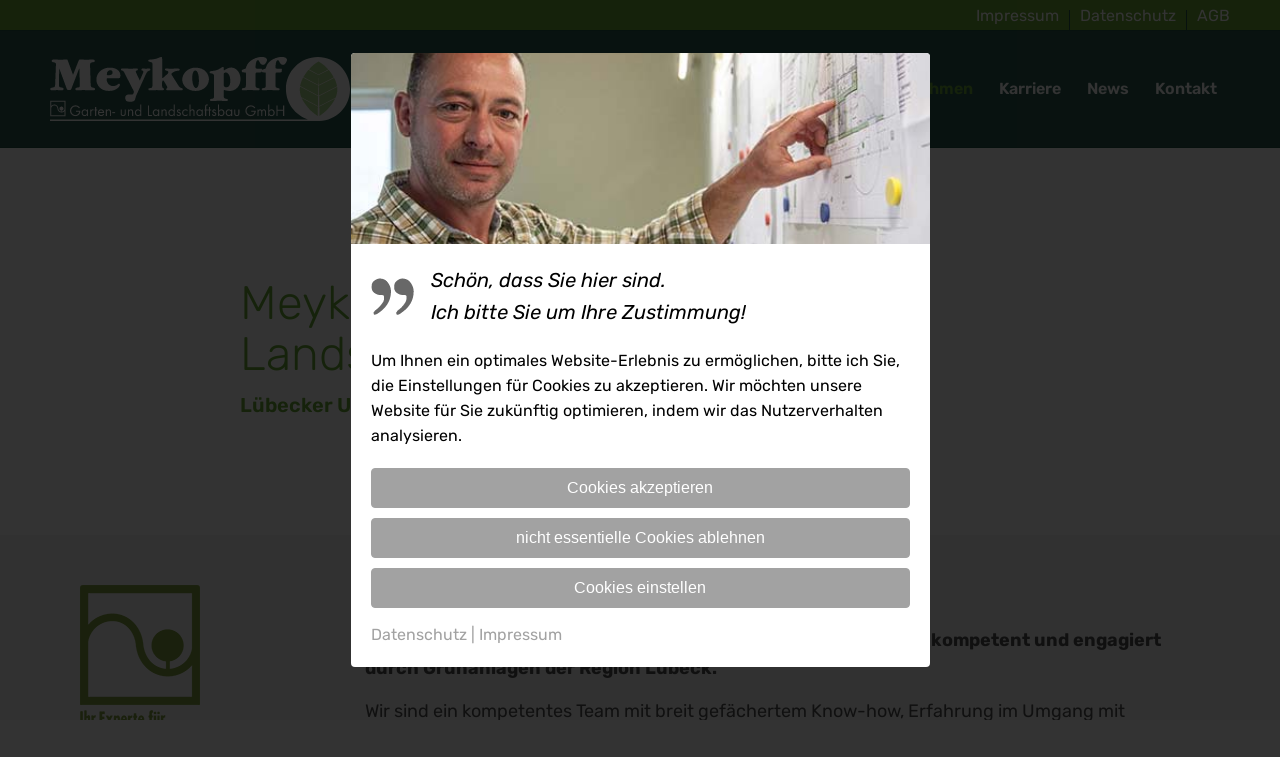

--- FILE ---
content_type: text/html; charset=UTF-8
request_url: https://www.meykopff.com/unternehmen/
body_size: 28809
content:
<!DOCTYPE html>
<html dir="ltr" lang="de" prefix="og: https://ogp.me/ns#" class="html_stretched responsive av-preloader-disabled  html_header_top html_logo_left html_main_nav_header html_menu_right html_large html_header_sticky html_header_shrinking html_header_topbar_active html_mobile_menu_tablet html_header_searchicon_disabled html_content_align_center html_header_unstick_top_disabled html_header_stretch_disabled html_av-overlay-side html_av-overlay-side-classic html_av-submenu-noclone html_entry_id_3546 av-cookies-no-cookie-consent av-no-preview av-default-lightbox html_text_menu_active av-mobile-menu-switch-default">
<head>
<meta charset="UTF-8" />
<meta name="robots" content="index, follow" />


<!-- mobile setting -->
<meta name="viewport" content="width=device-width, initial-scale=1">

<!-- Scripts/CSS and wp_head hook -->
<title>Gartengestaltung – Meykopff Lübeck</title>
	<style>img:is([sizes="auto" i], [sizes^="auto," i]) { contain-intrinsic-size: 3000px 1500px }</style>
	
		<!-- All in One SEO Pro 4.9.3 - aioseo.com -->
	<meta name="description" content="Gartengestaltung mit Tradition und modernsten technischen Möglichkeiten. Meykopff ist ein solide gewachsenes Unternehmen." />
	<meta name="robots" content="max-image-preview:large" />
	<link rel="canonical" href="https://www.meykopff.com/unternehmen/" />
	<meta name="generator" content="All in One SEO Pro (AIOSEO) 4.9.3" />
		<meta property="og:locale" content="de_DE" />
		<meta property="og:site_name" content="Meykopff" />
		<meta property="og:type" content="article" />
		<meta property="og:title" content="Gartengestaltung – Meykopff Lübeck" />
		<meta property="og:description" content="Gartengestaltung mit Tradition und modernsten technischen Möglichkeiten. Meykopff ist ein solide gewachsenes Unternehmen." />
		<meta property="og:url" content="https://www.meykopff.com/unternehmen/" />
		<meta property="og:image" content="https://www.meykopff.com/wp-content/uploads/2019/10/Meykopff-GaLaBau-Luebeck-Unternehmen-Open-Graph.jpg" />
		<meta property="og:image:secure_url" content="https://www.meykopff.com/wp-content/uploads/2019/10/Meykopff-GaLaBau-Luebeck-Unternehmen-Open-Graph.jpg" />
		<meta property="og:image:width" content="1200" />
		<meta property="og:image:height" content="630" />
		<meta property="article:published_time" content="2016-01-22T09:31:31+00:00" />
		<meta property="article:modified_time" content="2024-02-13T15:28:09+00:00" />
		<meta property="article:publisher" content="https://www.facebook.com/meykopff/" />
		<meta name="twitter:card" content="summary" />
		<meta name="twitter:title" content="Gartengestaltung – Meykopff Lübeck" />
		<meta name="twitter:description" content="Gartengestaltung mit Tradition und modernsten technischen Möglichkeiten. Meykopff ist ein solide gewachsenes Unternehmen." />
		<meta name="twitter:image" content="https://www.meykopff.com/wp-content/uploads/2017/09/meykopff-referenzen-ausbildung.jpg" />
		<script type="application/ld+json" class="aioseo-schema">
			{"@context":"https:\/\/schema.org","@graph":[{"@type":"AboutPage","@id":"https:\/\/www.meykopff.com\/unternehmen\/#aboutpage","url":"https:\/\/www.meykopff.com\/unternehmen\/","name":"Gartengestaltung \u2013 Meykopff L\u00fcbeck","description":"Gartengestaltung mit Tradition und modernsten technischen M\u00f6glichkeiten. Meykopff ist ein solide gewachsenes Unternehmen.","inLanguage":"de-DE-formal","isPartOf":{"@id":"https:\/\/www.meykopff.com\/#website"},"breadcrumb":{"@id":"https:\/\/www.meykopff.com\/unternehmen\/#breadcrumblist"},"datePublished":"2016-01-22T10:31:31+01:00","dateModified":"2024-02-13T16:28:09+01:00"},{"@type":"BreadcrumbList","@id":"https:\/\/www.meykopff.com\/unternehmen\/#breadcrumblist","itemListElement":[{"@type":"ListItem","@id":"https:\/\/www.meykopff.com#listItem","position":1,"name":"Home","item":"https:\/\/www.meykopff.com","nextItem":{"@type":"ListItem","@id":"https:\/\/www.meykopff.com\/unternehmen\/#listItem","name":"Unternehmen"}},{"@type":"ListItem","@id":"https:\/\/www.meykopff.com\/unternehmen\/#listItem","position":2,"name":"Unternehmen","previousItem":{"@type":"ListItem","@id":"https:\/\/www.meykopff.com#listItem","name":"Home"}}]},{"@type":"Organization","@id":"https:\/\/www.meykopff.com\/#organization","name":"Meykopff Garten- und Landschaftsbau L\u00fcbeck","description":"GaLaBau L\u00fcbeck","url":"https:\/\/www.meykopff.com\/","email":"kontakt@meykopff.com","telephone":"+4945163332","logo":{"@type":"ImageObject","url":"https:\/\/www.meykopff.com\/wp-content\/uploads\/2015\/11\/meykopff-luebeck-logo2.png","@id":"https:\/\/www.meykopff.com\/unternehmen\/#organizationLogo","width":344,"height":125,"caption":"Meykopff L\u00fcbeck Garten- und Landschftsbau GmbH Logo"},"image":{"@id":"https:\/\/www.meykopff.com\/unternehmen\/#organizationLogo"},"address":{"@id":"https:\/\/www.meykopff.com\/#postaladdress","@type":"PostalAddress","streetAddress":"Schlehenweg 5,","postalCode":"23566","addressLocality":"L\u00fcbeck","addressCountry":"DE"},"taxID":"DE214886574"},{"@type":"WebPage","@id":"https:\/\/www.meykopff.com\/unternehmen\/#webpage","url":"https:\/\/www.meykopff.com\/unternehmen\/","name":"Gartengestaltung \u2013 Meykopff L\u00fcbeck","description":"Gartengestaltung mit Tradition und modernsten technischen M\u00f6glichkeiten. Meykopff ist ein solide gewachsenes Unternehmen.","inLanguage":"de-DE-formal","isPartOf":{"@id":"https:\/\/www.meykopff.com\/#website"},"breadcrumb":{"@id":"https:\/\/www.meykopff.com\/unternehmen\/#breadcrumblist"},"datePublished":"2016-01-22T10:31:31+01:00","dateModified":"2024-02-13T16:28:09+01:00"},{"@type":"WebSite","@id":"https:\/\/www.meykopff.com\/#website","url":"https:\/\/www.meykopff.com\/","name":"Meykopff","description":"GaLaBau L\u00fcbeck","inLanguage":"de-DE-formal","publisher":{"@id":"https:\/\/www.meykopff.com\/#organization"}}]}
		</script>
		<!-- All in One SEO Pro -->

<link rel='dns-prefetch' href='//www.meykopff.com' />
<link href='https://fonts.gstatic.com' crossorigin rel='preconnect' />
<link rel="alternate" type="application/rss+xml" title="Meykopff &raquo; Feed" href="https://www.meykopff.com/feed/" />
<link rel='stylesheet' id='avia-grid-css' href='https://www.meykopff.com/wp-content/themes/enfold/css/grid.css?ver=7.1.3' type='text/css' media='all' />
<link rel='stylesheet' id='avia-base-css' href='https://www.meykopff.com/wp-content/themes/enfold/css/base.css?ver=7.1.3' type='text/css' media='all' />
<link rel='stylesheet' id='avia-layout-css' href='https://www.meykopff.com/wp-content/themes/enfold/css/layout.css?ver=7.1.3' type='text/css' media='all' />
<link rel='stylesheet' id='avia-module-blog-css' href='https://www.meykopff.com/wp-content/themes/enfold/config-templatebuilder/avia-shortcodes/blog/blog.css?ver=7.1.3' type='text/css' media='all' />
<link rel='stylesheet' id='avia-module-postslider-css' href='https://www.meykopff.com/wp-content/themes/enfold/config-templatebuilder/avia-shortcodes/postslider/postslider.css?ver=7.1.3' type='text/css' media='all' />
<link rel='stylesheet' id='avia-module-button-css' href='https://www.meykopff.com/wp-content/themes/enfold/config-templatebuilder/avia-shortcodes/buttons/buttons.css?ver=7.1.3' type='text/css' media='all' />
<link rel='stylesheet' id='avia-module-buttonrow-css' href='https://www.meykopff.com/wp-content/themes/enfold/config-templatebuilder/avia-shortcodes/buttonrow/buttonrow.css?ver=7.1.3' type='text/css' media='all' />
<link rel='stylesheet' id='avia-module-button-fullwidth-css' href='https://www.meykopff.com/wp-content/themes/enfold/config-templatebuilder/avia-shortcodes/buttons_fullwidth/buttons_fullwidth.css?ver=7.1.3' type='text/css' media='all' />
<link rel='stylesheet' id='avia-module-comments-css' href='https://www.meykopff.com/wp-content/themes/enfold/config-templatebuilder/avia-shortcodes/comments/comments.css?ver=7.1.3' type='text/css' media='all' />
<link rel='stylesheet' id='avia-module-slideshow-css' href='https://www.meykopff.com/wp-content/themes/enfold/config-templatebuilder/avia-shortcodes/slideshow/slideshow.css?ver=7.1.3' type='text/css' media='all' />
<link rel='stylesheet' id='avia-module-gallery-css' href='https://www.meykopff.com/wp-content/themes/enfold/config-templatebuilder/avia-shortcodes/gallery/gallery.css?ver=7.1.3' type='text/css' media='all' />
<link rel='stylesheet' id='avia-module-maps-css' href='https://www.meykopff.com/wp-content/themes/enfold/config-templatebuilder/avia-shortcodes/google_maps/google_maps.css?ver=7.1.3' type='text/css' media='all' />
<link rel='stylesheet' id='avia-module-gridrow-css' href='https://www.meykopff.com/wp-content/themes/enfold/config-templatebuilder/avia-shortcodes/grid_row/grid_row.css?ver=7.1.3' type='text/css' media='all' />
<link rel='stylesheet' id='avia-module-heading-css' href='https://www.meykopff.com/wp-content/themes/enfold/config-templatebuilder/avia-shortcodes/heading/heading.css?ver=7.1.3' type='text/css' media='all' />
<link rel='stylesheet' id='avia-module-rotator-css' href='https://www.meykopff.com/wp-content/themes/enfold/config-templatebuilder/avia-shortcodes/headline_rotator/headline_rotator.css?ver=7.1.3' type='text/css' media='all' />
<link rel='stylesheet' id='avia-module-hr-css' href='https://www.meykopff.com/wp-content/themes/enfold/config-templatebuilder/avia-shortcodes/hr/hr.css?ver=7.1.3' type='text/css' media='all' />
<link rel='stylesheet' id='avia-module-icon-css' href='https://www.meykopff.com/wp-content/themes/enfold/config-templatebuilder/avia-shortcodes/icon/icon.css?ver=7.1.3' type='text/css' media='all' />
<link rel='stylesheet' id='avia-module-iconbox-css' href='https://www.meykopff.com/wp-content/themes/enfold/config-templatebuilder/avia-shortcodes/iconbox/iconbox.css?ver=7.1.3' type='text/css' media='all' />
<link rel='stylesheet' id='avia-module-iconlist-css' href='https://www.meykopff.com/wp-content/themes/enfold/config-templatebuilder/avia-shortcodes/iconlist/iconlist.css?ver=7.1.3' type='text/css' media='all' />
<link rel='stylesheet' id='avia-module-image-css' href='https://www.meykopff.com/wp-content/themes/enfold/config-templatebuilder/avia-shortcodes/image/image.css?ver=7.1.3' type='text/css' media='all' />
<link rel='stylesheet' id='avia-module-hotspot-css' href='https://www.meykopff.com/wp-content/themes/enfold/config-templatebuilder/avia-shortcodes/image_hotspots/image_hotspots.css?ver=7.1.3' type='text/css' media='all' />
<link rel='stylesheet' id='avia-module-masonry-css' href='https://www.meykopff.com/wp-content/themes/enfold/config-templatebuilder/avia-shortcodes/masonry_entries/masonry_entries.css?ver=7.1.3' type='text/css' media='all' />
<link rel='stylesheet' id='avia-siteloader-css' href='https://www.meykopff.com/wp-content/themes/enfold/css/avia-snippet-site-preloader.css?ver=7.1.3' type='text/css' media='all' />
<link rel='stylesheet' id='avia-module-portfolio-css' href='https://www.meykopff.com/wp-content/themes/enfold/config-templatebuilder/avia-shortcodes/portfolio/portfolio.css?ver=7.1.3' type='text/css' media='all' />
<link rel='stylesheet' id='avia-module-promobox-css' href='https://www.meykopff.com/wp-content/themes/enfold/config-templatebuilder/avia-shortcodes/promobox/promobox.css?ver=7.1.3' type='text/css' media='all' />
<link rel='stylesheet' id='avia-module-slideshow-ls-css' href='https://www.meykopff.com/wp-content/themes/enfold/config-templatebuilder/avia-shortcodes/slideshow_layerslider/slideshow_layerslider.css?ver=7.1.3' type='text/css' media='all' />
<link rel='stylesheet' id='avia-module-social-css' href='https://www.meykopff.com/wp-content/themes/enfold/config-templatebuilder/avia-shortcodes/social_share/social_share.css?ver=7.1.3' type='text/css' media='all' />
<link rel='stylesheet' id='avia-module-tabs-css' href='https://www.meykopff.com/wp-content/themes/enfold/config-templatebuilder/avia-shortcodes/tabs/tabs.css?ver=7.1.3' type='text/css' media='all' />
<link rel='stylesheet' id='avia-module-testimonials-css' href='https://www.meykopff.com/wp-content/themes/enfold/config-templatebuilder/avia-shortcodes/testimonials/testimonials.css?ver=7.1.3' type='text/css' media='all' />
<link rel='stylesheet' id='avia-module-toggles-css' href='https://www.meykopff.com/wp-content/themes/enfold/config-templatebuilder/avia-shortcodes/toggles/toggles.css?ver=7.1.3' type='text/css' media='all' />
<link rel='stylesheet' id='avia-module-video-css' href='https://www.meykopff.com/wp-content/themes/enfold/config-templatebuilder/avia-shortcodes/video/video.css?ver=7.1.3' type='text/css' media='all' />
<style id='wp-emoji-styles-inline-css' type='text/css'>

	img.wp-smiley, img.emoji {
		display: inline !important;
		border: none !important;
		box-shadow: none !important;
		height: 1em !important;
		width: 1em !important;
		margin: 0 0.07em !important;
		vertical-align: -0.1em !important;
		background: none !important;
		padding: 0 !important;
	}
</style>
<link rel='stylesheet' id='wp-block-library-css' href='https://www.meykopff.com/wp-includes/css/dist/block-library/style.min.css?ver=c27ed6e4e1238cb459d7ebd80ccb89a2' type='text/css' media='all' />
<link rel='stylesheet' id='aioseo/css/src/vue/standalone/blocks/table-of-contents/global.scss-css' href='https://www.meykopff.com/wp-content/plugins/all-in-one-seo-pack-pro/dist/Pro/assets/css/table-of-contents/global.e90f6d47.css?ver=4.9.3' type='text/css' media='all' />
<link rel='stylesheet' id='aioseo/css/src/vue/standalone/blocks/pro/recipe/global.scss-css' href='https://www.meykopff.com/wp-content/plugins/all-in-one-seo-pack-pro/dist/Pro/assets/css/recipe/global.67a3275f.css?ver=4.9.3' type='text/css' media='all' />
<link rel='stylesheet' id='aioseo/css/src/vue/standalone/blocks/pro/product/global.scss-css' href='https://www.meykopff.com/wp-content/plugins/all-in-one-seo-pack-pro/dist/Pro/assets/css/product/global.61066cfb.css?ver=4.9.3' type='text/css' media='all' />
<link rel='stylesheet' id='aioseo-local-business/css/src/assets/scss/business-info.scss-css' href='https://www.meykopff.com/wp-content/plugins/aioseo-local-business/dist/css/business-info.DlwHGRMe.css?ver=1.3.12' type='text/css' media='all' />
<link rel='stylesheet' id='aioseo-local-business/css/src/assets/scss/opening-hours.scss-css' href='https://www.meykopff.com/wp-content/plugins/aioseo-local-business/dist/css/opening-hours.Bg1Edlf_.css?ver=1.3.12' type='text/css' media='all' />
<style id='global-styles-inline-css' type='text/css'>
:root{--wp--preset--aspect-ratio--square: 1;--wp--preset--aspect-ratio--4-3: 4/3;--wp--preset--aspect-ratio--3-4: 3/4;--wp--preset--aspect-ratio--3-2: 3/2;--wp--preset--aspect-ratio--2-3: 2/3;--wp--preset--aspect-ratio--16-9: 16/9;--wp--preset--aspect-ratio--9-16: 9/16;--wp--preset--color--black: #000000;--wp--preset--color--cyan-bluish-gray: #abb8c3;--wp--preset--color--white: #ffffff;--wp--preset--color--pale-pink: #f78da7;--wp--preset--color--vivid-red: #cf2e2e;--wp--preset--color--luminous-vivid-orange: #ff6900;--wp--preset--color--luminous-vivid-amber: #fcb900;--wp--preset--color--light-green-cyan: #7bdcb5;--wp--preset--color--vivid-green-cyan: #00d084;--wp--preset--color--pale-cyan-blue: #8ed1fc;--wp--preset--color--vivid-cyan-blue: #0693e3;--wp--preset--color--vivid-purple: #9b51e0;--wp--preset--color--metallic-red: #b02b2c;--wp--preset--color--maximum-yellow-red: #edae44;--wp--preset--color--yellow-sun: #eeee22;--wp--preset--color--palm-leaf: #83a846;--wp--preset--color--aero: #7bb0e7;--wp--preset--color--old-lavender: #745f7e;--wp--preset--color--steel-teal: #5f8789;--wp--preset--color--raspberry-pink: #d65799;--wp--preset--color--medium-turquoise: #4ecac2;--wp--preset--gradient--vivid-cyan-blue-to-vivid-purple: linear-gradient(135deg,rgba(6,147,227,1) 0%,rgb(155,81,224) 100%);--wp--preset--gradient--light-green-cyan-to-vivid-green-cyan: linear-gradient(135deg,rgb(122,220,180) 0%,rgb(0,208,130) 100%);--wp--preset--gradient--luminous-vivid-amber-to-luminous-vivid-orange: linear-gradient(135deg,rgba(252,185,0,1) 0%,rgba(255,105,0,1) 100%);--wp--preset--gradient--luminous-vivid-orange-to-vivid-red: linear-gradient(135deg,rgba(255,105,0,1) 0%,rgb(207,46,46) 100%);--wp--preset--gradient--very-light-gray-to-cyan-bluish-gray: linear-gradient(135deg,rgb(238,238,238) 0%,rgb(169,184,195) 100%);--wp--preset--gradient--cool-to-warm-spectrum: linear-gradient(135deg,rgb(74,234,220) 0%,rgb(151,120,209) 20%,rgb(207,42,186) 40%,rgb(238,44,130) 60%,rgb(251,105,98) 80%,rgb(254,248,76) 100%);--wp--preset--gradient--blush-light-purple: linear-gradient(135deg,rgb(255,206,236) 0%,rgb(152,150,240) 100%);--wp--preset--gradient--blush-bordeaux: linear-gradient(135deg,rgb(254,205,165) 0%,rgb(254,45,45) 50%,rgb(107,0,62) 100%);--wp--preset--gradient--luminous-dusk: linear-gradient(135deg,rgb(255,203,112) 0%,rgb(199,81,192) 50%,rgb(65,88,208) 100%);--wp--preset--gradient--pale-ocean: linear-gradient(135deg,rgb(255,245,203) 0%,rgb(182,227,212) 50%,rgb(51,167,181) 100%);--wp--preset--gradient--electric-grass: linear-gradient(135deg,rgb(202,248,128) 0%,rgb(113,206,126) 100%);--wp--preset--gradient--midnight: linear-gradient(135deg,rgb(2,3,129) 0%,rgb(40,116,252) 100%);--wp--preset--font-size--small: 1rem;--wp--preset--font-size--medium: 1.125rem;--wp--preset--font-size--large: 1.75rem;--wp--preset--font-size--x-large: clamp(1.75rem, 3vw, 2.25rem);--wp--preset--spacing--20: 0.44rem;--wp--preset--spacing--30: 0.67rem;--wp--preset--spacing--40: 1rem;--wp--preset--spacing--50: 1.5rem;--wp--preset--spacing--60: 2.25rem;--wp--preset--spacing--70: 3.38rem;--wp--preset--spacing--80: 5.06rem;--wp--preset--shadow--natural: 6px 6px 9px rgba(0, 0, 0, 0.2);--wp--preset--shadow--deep: 12px 12px 50px rgba(0, 0, 0, 0.4);--wp--preset--shadow--sharp: 6px 6px 0px rgba(0, 0, 0, 0.2);--wp--preset--shadow--outlined: 6px 6px 0px -3px rgba(255, 255, 255, 1), 6px 6px rgba(0, 0, 0, 1);--wp--preset--shadow--crisp: 6px 6px 0px rgba(0, 0, 0, 1);}:root { --wp--style--global--content-size: 800px;--wp--style--global--wide-size: 1130px; }:where(body) { margin: 0; }.wp-site-blocks > .alignleft { float: left; margin-right: 2em; }.wp-site-blocks > .alignright { float: right; margin-left: 2em; }.wp-site-blocks > .aligncenter { justify-content: center; margin-left: auto; margin-right: auto; }:where(.is-layout-flex){gap: 0.5em;}:where(.is-layout-grid){gap: 0.5em;}.is-layout-flow > .alignleft{float: left;margin-inline-start: 0;margin-inline-end: 2em;}.is-layout-flow > .alignright{float: right;margin-inline-start: 2em;margin-inline-end: 0;}.is-layout-flow > .aligncenter{margin-left: auto !important;margin-right: auto !important;}.is-layout-constrained > .alignleft{float: left;margin-inline-start: 0;margin-inline-end: 2em;}.is-layout-constrained > .alignright{float: right;margin-inline-start: 2em;margin-inline-end: 0;}.is-layout-constrained > .aligncenter{margin-left: auto !important;margin-right: auto !important;}.is-layout-constrained > :where(:not(.alignleft):not(.alignright):not(.alignfull)){max-width: var(--wp--style--global--content-size);margin-left: auto !important;margin-right: auto !important;}.is-layout-constrained > .alignwide{max-width: var(--wp--style--global--wide-size);}body .is-layout-flex{display: flex;}.is-layout-flex{flex-wrap: wrap;align-items: center;}.is-layout-flex > :is(*, div){margin: 0;}body .is-layout-grid{display: grid;}.is-layout-grid > :is(*, div){margin: 0;}body{padding-top: 0px;padding-right: 0px;padding-bottom: 0px;padding-left: 0px;}a:where(:not(.wp-element-button)){text-decoration: underline;}:root :where(.wp-element-button, .wp-block-button__link){background-color: #32373c;border-width: 0;color: #fff;font-family: inherit;font-size: inherit;line-height: inherit;padding: calc(0.667em + 2px) calc(1.333em + 2px);text-decoration: none;}.has-black-color{color: var(--wp--preset--color--black) !important;}.has-cyan-bluish-gray-color{color: var(--wp--preset--color--cyan-bluish-gray) !important;}.has-white-color{color: var(--wp--preset--color--white) !important;}.has-pale-pink-color{color: var(--wp--preset--color--pale-pink) !important;}.has-vivid-red-color{color: var(--wp--preset--color--vivid-red) !important;}.has-luminous-vivid-orange-color{color: var(--wp--preset--color--luminous-vivid-orange) !important;}.has-luminous-vivid-amber-color{color: var(--wp--preset--color--luminous-vivid-amber) !important;}.has-light-green-cyan-color{color: var(--wp--preset--color--light-green-cyan) !important;}.has-vivid-green-cyan-color{color: var(--wp--preset--color--vivid-green-cyan) !important;}.has-pale-cyan-blue-color{color: var(--wp--preset--color--pale-cyan-blue) !important;}.has-vivid-cyan-blue-color{color: var(--wp--preset--color--vivid-cyan-blue) !important;}.has-vivid-purple-color{color: var(--wp--preset--color--vivid-purple) !important;}.has-metallic-red-color{color: var(--wp--preset--color--metallic-red) !important;}.has-maximum-yellow-red-color{color: var(--wp--preset--color--maximum-yellow-red) !important;}.has-yellow-sun-color{color: var(--wp--preset--color--yellow-sun) !important;}.has-palm-leaf-color{color: var(--wp--preset--color--palm-leaf) !important;}.has-aero-color{color: var(--wp--preset--color--aero) !important;}.has-old-lavender-color{color: var(--wp--preset--color--old-lavender) !important;}.has-steel-teal-color{color: var(--wp--preset--color--steel-teal) !important;}.has-raspberry-pink-color{color: var(--wp--preset--color--raspberry-pink) !important;}.has-medium-turquoise-color{color: var(--wp--preset--color--medium-turquoise) !important;}.has-black-background-color{background-color: var(--wp--preset--color--black) !important;}.has-cyan-bluish-gray-background-color{background-color: var(--wp--preset--color--cyan-bluish-gray) !important;}.has-white-background-color{background-color: var(--wp--preset--color--white) !important;}.has-pale-pink-background-color{background-color: var(--wp--preset--color--pale-pink) !important;}.has-vivid-red-background-color{background-color: var(--wp--preset--color--vivid-red) !important;}.has-luminous-vivid-orange-background-color{background-color: var(--wp--preset--color--luminous-vivid-orange) !important;}.has-luminous-vivid-amber-background-color{background-color: var(--wp--preset--color--luminous-vivid-amber) !important;}.has-light-green-cyan-background-color{background-color: var(--wp--preset--color--light-green-cyan) !important;}.has-vivid-green-cyan-background-color{background-color: var(--wp--preset--color--vivid-green-cyan) !important;}.has-pale-cyan-blue-background-color{background-color: var(--wp--preset--color--pale-cyan-blue) !important;}.has-vivid-cyan-blue-background-color{background-color: var(--wp--preset--color--vivid-cyan-blue) !important;}.has-vivid-purple-background-color{background-color: var(--wp--preset--color--vivid-purple) !important;}.has-metallic-red-background-color{background-color: var(--wp--preset--color--metallic-red) !important;}.has-maximum-yellow-red-background-color{background-color: var(--wp--preset--color--maximum-yellow-red) !important;}.has-yellow-sun-background-color{background-color: var(--wp--preset--color--yellow-sun) !important;}.has-palm-leaf-background-color{background-color: var(--wp--preset--color--palm-leaf) !important;}.has-aero-background-color{background-color: var(--wp--preset--color--aero) !important;}.has-old-lavender-background-color{background-color: var(--wp--preset--color--old-lavender) !important;}.has-steel-teal-background-color{background-color: var(--wp--preset--color--steel-teal) !important;}.has-raspberry-pink-background-color{background-color: var(--wp--preset--color--raspberry-pink) !important;}.has-medium-turquoise-background-color{background-color: var(--wp--preset--color--medium-turquoise) !important;}.has-black-border-color{border-color: var(--wp--preset--color--black) !important;}.has-cyan-bluish-gray-border-color{border-color: var(--wp--preset--color--cyan-bluish-gray) !important;}.has-white-border-color{border-color: var(--wp--preset--color--white) !important;}.has-pale-pink-border-color{border-color: var(--wp--preset--color--pale-pink) !important;}.has-vivid-red-border-color{border-color: var(--wp--preset--color--vivid-red) !important;}.has-luminous-vivid-orange-border-color{border-color: var(--wp--preset--color--luminous-vivid-orange) !important;}.has-luminous-vivid-amber-border-color{border-color: var(--wp--preset--color--luminous-vivid-amber) !important;}.has-light-green-cyan-border-color{border-color: var(--wp--preset--color--light-green-cyan) !important;}.has-vivid-green-cyan-border-color{border-color: var(--wp--preset--color--vivid-green-cyan) !important;}.has-pale-cyan-blue-border-color{border-color: var(--wp--preset--color--pale-cyan-blue) !important;}.has-vivid-cyan-blue-border-color{border-color: var(--wp--preset--color--vivid-cyan-blue) !important;}.has-vivid-purple-border-color{border-color: var(--wp--preset--color--vivid-purple) !important;}.has-metallic-red-border-color{border-color: var(--wp--preset--color--metallic-red) !important;}.has-maximum-yellow-red-border-color{border-color: var(--wp--preset--color--maximum-yellow-red) !important;}.has-yellow-sun-border-color{border-color: var(--wp--preset--color--yellow-sun) !important;}.has-palm-leaf-border-color{border-color: var(--wp--preset--color--palm-leaf) !important;}.has-aero-border-color{border-color: var(--wp--preset--color--aero) !important;}.has-old-lavender-border-color{border-color: var(--wp--preset--color--old-lavender) !important;}.has-steel-teal-border-color{border-color: var(--wp--preset--color--steel-teal) !important;}.has-raspberry-pink-border-color{border-color: var(--wp--preset--color--raspberry-pink) !important;}.has-medium-turquoise-border-color{border-color: var(--wp--preset--color--medium-turquoise) !important;}.has-vivid-cyan-blue-to-vivid-purple-gradient-background{background: var(--wp--preset--gradient--vivid-cyan-blue-to-vivid-purple) !important;}.has-light-green-cyan-to-vivid-green-cyan-gradient-background{background: var(--wp--preset--gradient--light-green-cyan-to-vivid-green-cyan) !important;}.has-luminous-vivid-amber-to-luminous-vivid-orange-gradient-background{background: var(--wp--preset--gradient--luminous-vivid-amber-to-luminous-vivid-orange) !important;}.has-luminous-vivid-orange-to-vivid-red-gradient-background{background: var(--wp--preset--gradient--luminous-vivid-orange-to-vivid-red) !important;}.has-very-light-gray-to-cyan-bluish-gray-gradient-background{background: var(--wp--preset--gradient--very-light-gray-to-cyan-bluish-gray) !important;}.has-cool-to-warm-spectrum-gradient-background{background: var(--wp--preset--gradient--cool-to-warm-spectrum) !important;}.has-blush-light-purple-gradient-background{background: var(--wp--preset--gradient--blush-light-purple) !important;}.has-blush-bordeaux-gradient-background{background: var(--wp--preset--gradient--blush-bordeaux) !important;}.has-luminous-dusk-gradient-background{background: var(--wp--preset--gradient--luminous-dusk) !important;}.has-pale-ocean-gradient-background{background: var(--wp--preset--gradient--pale-ocean) !important;}.has-electric-grass-gradient-background{background: var(--wp--preset--gradient--electric-grass) !important;}.has-midnight-gradient-background{background: var(--wp--preset--gradient--midnight) !important;}.has-small-font-size{font-size: var(--wp--preset--font-size--small) !important;}.has-medium-font-size{font-size: var(--wp--preset--font-size--medium) !important;}.has-large-font-size{font-size: var(--wp--preset--font-size--large) !important;}.has-x-large-font-size{font-size: var(--wp--preset--font-size--x-large) !important;}
:where(.wp-block-post-template.is-layout-flex){gap: 1.25em;}:where(.wp-block-post-template.is-layout-grid){gap: 1.25em;}
:where(.wp-block-columns.is-layout-flex){gap: 2em;}:where(.wp-block-columns.is-layout-grid){gap: 2em;}
:root :where(.wp-block-pullquote){font-size: 1.5em;line-height: 1.6;}
</style>
<link rel='stylesheet' id='avia-scs-css' href='https://www.meykopff.com/wp-content/themes/enfold/css/shortcodes.css?ver=7.1.3' type='text/css' media='all' />
<link rel='stylesheet' id='avia-fold-unfold-css' href='https://www.meykopff.com/wp-content/themes/enfold/css/avia-snippet-fold-unfold.css?ver=7.1.3' type='text/css' media='all' />
<link rel='stylesheet' id='avia-popup-css-css' href='https://www.meykopff.com/wp-content/themes/enfold/js/aviapopup/magnific-popup.min.css?ver=7.1.3' type='text/css' media='screen' />
<link rel='stylesheet' id='avia-lightbox-css' href='https://www.meykopff.com/wp-content/themes/enfold/css/avia-snippet-lightbox.css?ver=7.1.3' type='text/css' media='screen' />
<link rel='stylesheet' id='avia-widget-css-css' href='https://www.meykopff.com/wp-content/themes/enfold/css/avia-snippet-widget.css?ver=7.1.3' type='text/css' media='screen' />
<link rel='stylesheet' id='avia-dynamic-css' href='https://www.meykopff.com/wp-content/uploads/dynamic_avia/enfold_child.css?ver=695fb58b2a460' type='text/css' media='all' />
<link rel='stylesheet' id='avia-custom-css' href='https://www.meykopff.com/wp-content/themes/enfold/css/custom.css?ver=7.1.3' type='text/css' media='all' />
<link rel='stylesheet' id='avia-style-css' href='https://www.meykopff.com/wp-content/themes/enfold-child/style.css?ver=7.1.3' type='text/css' media='all' />
<link rel='stylesheet' id='avia-single-post-3546-css' href='https://www.meykopff.com/wp-content/uploads/dynamic_avia/avia_posts_css/post-3546.css?ver=ver-1767881424' type='text/css' media='all' />
<link rel='stylesheet' id='kb-style-css' href='https://www.meykopff.com/wp-content/plugins/keks-box/css/kb-style.css?ver=c27ed6e4e1238cb459d7ebd80ccb89a2' type='text/css' media='all' />
<script type="text/javascript" src="https://www.meykopff.com/wp-includes/js/jquery/jquery.min.js?ver=3.7.1" id="jquery-core-js"></script>
<script type="text/javascript" src="https://www.meykopff.com/wp-includes/js/jquery/jquery-migrate.min.js?ver=3.4.1" id="jquery-migrate-js"></script>
<script type="text/javascript" src="https://www.meykopff.com/wp-content/themes/enfold/js/avia-js.js?ver=7.1.3" id="avia-js-js"></script>
<script type="text/javascript" src="https://www.meykopff.com/wp-content/themes/enfold/js/avia-compat.js?ver=7.1.3" id="avia-compat-js"></script>
<script type="text/javascript" id="kb_script-js-extra">
/* <![CDATA[ */
var php_info = {"cookie_domain_name":"meykopff.com","ua_id":"G-432ZB04HQJ"};
/* ]]> */
</script>
<script type="text/javascript" src="https://www.meykopff.com/wp-content/plugins/keks-box/js/kb_script.js?ver=c27ed6e4e1238cb459d7ebd80ccb89a2" id="kb_script-js"></script>
<link rel="https://api.w.org/" href="https://www.meykopff.com/wp-json/" /><link rel="alternate" title="JSON" type="application/json" href="https://www.meykopff.com/wp-json/wp/v2/pages/3546" /><link rel="EditURI" type="application/rsd+xml" title="RSD" href="https://www.meykopff.com/xmlrpc.php?rsd" />

<link rel='shortlink' href='https://www.meykopff.com/?p=3546' />
<link rel="alternate" title="oEmbed (JSON)" type="application/json+oembed" href="https://www.meykopff.com/wp-json/oembed/1.0/embed?url=https%3A%2F%2Fwww.meykopff.com%2Funternehmen%2F" />
<link rel="alternate" title="oEmbed (XML)" type="text/xml+oembed" href="https://www.meykopff.com/wp-json/oembed/1.0/embed?url=https%3A%2F%2Fwww.meykopff.com%2Funternehmen%2F&#038;format=xml" />

<link rel="icon" href="https://www.meykopff.com/wp-content/uploads/2015/11/favicon.png" type="image/png">
<!--[if lt IE 9]><script src="https://www.meykopff.com/wp-content/themes/enfold/js/html5shiv.js"></script><![endif]--><link rel="profile" href="https://gmpg.org/xfn/11" />
<link rel="alternate" type="application/rss+xml" title="Meykopff RSS2 Feed" href="https://www.meykopff.com/feed/" />
<link rel="pingback" href="https://www.meykopff.com/xmlrpc.php" />
<style type="text/css">
		@font-face {font-family: 'entypo-fontello-enfold'; font-weight: normal; font-style: normal; font-display: auto;
		src: url('https://www.meykopff.com/wp-content/themes/enfold/config-templatebuilder/avia-template-builder/assets/fonts/entypo-fontello-enfold/entypo-fontello-enfold.woff2') format('woff2'),
		url('https://www.meykopff.com/wp-content/themes/enfold/config-templatebuilder/avia-template-builder/assets/fonts/entypo-fontello-enfold/entypo-fontello-enfold.woff') format('woff'),
		url('https://www.meykopff.com/wp-content/themes/enfold/config-templatebuilder/avia-template-builder/assets/fonts/entypo-fontello-enfold/entypo-fontello-enfold.ttf') format('truetype'),
		url('https://www.meykopff.com/wp-content/themes/enfold/config-templatebuilder/avia-template-builder/assets/fonts/entypo-fontello-enfold/entypo-fontello-enfold.svg#entypo-fontello-enfold') format('svg'),
		url('https://www.meykopff.com/wp-content/themes/enfold/config-templatebuilder/avia-template-builder/assets/fonts/entypo-fontello-enfold/entypo-fontello-enfold.eot'),
		url('https://www.meykopff.com/wp-content/themes/enfold/config-templatebuilder/avia-template-builder/assets/fonts/entypo-fontello-enfold/entypo-fontello-enfold.eot?#iefix') format('embedded-opentype');
		}

		#top .avia-font-entypo-fontello-enfold, body .avia-font-entypo-fontello-enfold, html body [data-av_iconfont='entypo-fontello-enfold']:before{ font-family: 'entypo-fontello-enfold'; }
		
		@font-face {font-family: 'entypo-fontello'; font-weight: normal; font-style: normal; font-display: auto;
		src: url('https://www.meykopff.com/wp-content/themes/enfold/config-templatebuilder/avia-template-builder/assets/fonts/entypo-fontello/entypo-fontello.woff2') format('woff2'),
		url('https://www.meykopff.com/wp-content/themes/enfold/config-templatebuilder/avia-template-builder/assets/fonts/entypo-fontello/entypo-fontello.woff') format('woff'),
		url('https://www.meykopff.com/wp-content/themes/enfold/config-templatebuilder/avia-template-builder/assets/fonts/entypo-fontello/entypo-fontello.ttf') format('truetype'),
		url('https://www.meykopff.com/wp-content/themes/enfold/config-templatebuilder/avia-template-builder/assets/fonts/entypo-fontello/entypo-fontello.svg#entypo-fontello') format('svg'),
		url('https://www.meykopff.com/wp-content/themes/enfold/config-templatebuilder/avia-template-builder/assets/fonts/entypo-fontello/entypo-fontello.eot'),
		url('https://www.meykopff.com/wp-content/themes/enfold/config-templatebuilder/avia-template-builder/assets/fonts/entypo-fontello/entypo-fontello.eot?#iefix') format('embedded-opentype');
		}

		#top .avia-font-entypo-fontello, body .avia-font-entypo-fontello, html body [data-av_iconfont='entypo-fontello']:before{ font-family: 'entypo-fontello'; }
		</style>

<!--
Debugging Info for Theme support: 

Theme: Enfold
Version: 7.1.3
Installed: enfold
AviaFramework Version: 5.6
AviaBuilder Version: 6.0
aviaElementManager Version: 1.0.1
- - - - - - - - - - -
ChildTheme: Enfold Child
ChildTheme Version: 1.0
ChildTheme Installed: enfold

- - - - - - - - - - -
ML:-1-PU:144-PLA:16
WP:6.8.3
Compress: CSS:disabled - JS:disabled
Updates: enabled - token has changed and not verified
PLAu:16
-->
</head>

<body id="top" class="wp-singular page-template-default page page-id-3546 wp-theme-enfold wp-child-theme-enfold-child stretched rtl_columns av-curtain-numeric static-custom static  post-type-page avia-responsive-images-support" itemscope="itemscope" itemtype="https://schema.org/WebPage" >

	
	<div id='wrap_all'>

	
<header id='header' class='all_colors header_color light_bg_color  av_header_top av_logo_left av_main_nav_header av_menu_right av_large av_header_sticky av_header_shrinking av_header_stretch_disabled av_mobile_menu_tablet av_header_searchicon_disabled av_header_unstick_top_disabled av_bottom_nav_disabled  av_header_border_disabled' aria-label="Kopfzeile" data-av_shrink_factor='50' role="banner" itemscope="itemscope" itemtype="https://schema.org/WPHeader" >

		<div id='header_meta' class='container_wrap container_wrap_meta  av_secondary_right av_extra_header_active av_entry_id_3546'>

			      <div class='container'>
			      <nav class='sub_menu'  role="navigation" itemscope="itemscope" itemtype="https://schema.org/SiteNavigationElement" ><ul role="menu" class="menu" id="avia2-menu"><li role="menuitem" id="menu-item-3499" class="menu-item menu-item-type-post_type menu-item-object-page menu-item-3499"><a href="https://www.meykopff.com/impressum/">Impressum</a></li>
<li role="menuitem" id="menu-item-3497" class="menu-item menu-item-type-post_type menu-item-object-page menu-item-3497"><a href="https://www.meykopff.com/datenschutz/">Datenschutz</a></li>
<li role="menuitem" id="menu-item-3498" class="menu-item menu-item-type-post_type menu-item-object-page menu-item-3498"><a href="https://www.meykopff.com/agb/">AGB</a></li>
</ul></nav>			      </div>
		</div>

		<div  id='header_main' class='container_wrap container_wrap_logo'>

        <div class='container av-logo-container'><div class='inner-container'><span class='logo avia-svg-logo'><a href='https://www.meykopff.com/' class='av-contains-svg' aria-label='meykopff-logo' title='meykopff-logo'><svg role="graphics-document" title="meykopff-logo" desc="" alt=""   id="Ebene_2" xmlns="http://www.w3.org/2000/svg" viewBox="0 0 251.72 53.86" preserveAspectRatio="xMinYMid meet"><defs><style>.cls-1{fill:#fff;}.cls-2{fill:#acd58a;}</style></defs><g id="Ebene_1-2"><path class="cls-1" d="m226.01,53.8l-226.01.05v-1.39h216.42c-10.7-3.55-18.43-13.62-18.43-25.51C198,12.11,210.04.08,224.86.08s26.87,12.03,26.87,26.87-11.42,26.24-25.72,26.85"/><path class="cls-1" d="m24.64,9.62h-.12l-6.31,16.43c-.65,1.65-.69,1.77-2.02,1.77-1.58,0-1.74,0-2.43-1.82L7.85,9.82h-.08l-.32,12.59c0,2.48.2,3.01,1.86,3.22,1.54.17,2.06.49,2.06,1.32,0,.66-.49,1.03-1.29,1.03-.65,0-3.56-.12-4.13-.12-.73,0-3.84.12-4.45.12-.65,0-1.29-.25-1.29-1.03,0-.83.36-.91,2.35-1.32,1.7-.33,1.7-.66,1.82-3.63l.61-15.68c.04-.78-.04-1.53-1.86-1.77-.97-.17-1.74-.25-1.74-1.2,0-1.12,1.34-1.16,2.35-1.16.4,0,1.7.12,5.5.12,2.43,0,3.96-.12,4.85-.12.45,0,.49.12.73.58l4.49,12.26,4.65-11.68c.28-.74.49-1.16,1.29-1.16,1.05,0,2.63.12,4.82.12,4.09,0,4.9-.12,5.54-.12.57,0,1.98,0,1.98,1.2,0,.91-.81,1.03-2.35,1.2-1.62.21-1.66,1.24-1.62,2.97l.49,15.06c.08,2.77.61,2.85,2.14,3.18,1.09.25,1.54.58,1.54,1.24,0,.83-.57.95-1.66.95-.81,0-3.56-.12-7.85-.12-3.93,0-5.18.12-5.58.12-.49,0-1.42,0-1.42-.99,0-1.07,1.09-1.2,2.47-1.4,1.29-.12,1.33-1.03,1.29-2.35l-.4-13.62"/><path class="cls-1" d="m57.14,17.87c1.01,0,1.94,0,1.94-2.39,0-3.55-3.28-6.48-8.82-6.48-7.36,0-11.33,5.08-11.33,10.03,0,4.42,3.24,9.53,10.6,9.53,6.72,0,9.19-4.25,9.19-5.08,0-.49-.4-.99-.89-.99-.28,0-.44.12-1.01.62-1.09.87-2.47,1.36-3.84,1.36-3.4,0-5.46-2.93-5.46-5.78,0-.7.12-.83,1.38-.83h8.26m-8.66-2.48c-.81,0-.81-.54-.81-.95,0-2.15,1.62-3.3,2.91-3.3.81,0,1.9.54,1.9,1.86,0,2.39-2.51,2.39-4.01,2.39Z"/><path class="cls-1" d="m75.34,19.85l2.55-5.99c.2-.49.45-1.07.45-1.44,0-.62-.36-.74-1.09-1.03-.2-.08-.57-.21-.57-.74,0-.78.57-.91,1.34-.91.65.04,1.17.12,2.35.12,1.54,0,2.14-.12,2.59-.12.4,0,1.3,0,1.3.91,0,.58-.49.74-1.17.95-1.42.41-2.27,2.06-2.87,3.38l-7.32,16.22c-.73,1.61-.85,1.98-1.42,4.13-.24,1.03-.65,2.31-4.17,2.31s-4.13-1.15-4.13-3.38c0-.62,0-2.77,3.28-2.77.32,0,1.58.08,1.86.08.73,0,1.34-.08,1.7-.99.04-.08.36-.87.36-1.24,0-.29-.16-.83-.44-1.32l-7.16-13.95c-1.13-2.23-1.29-2.43-2.39-2.64-.2-.04-.85-.17-.85-.83,0-.87.69-.87,1.58-.87.61,0,1.9.12,6.88.12,3.72,0,4.25-.12,4.77-.12.16,0,.97,0,.97.74,0,.66-.61.87-.89.95-.61.21-.85.41-.85.95,0,.33.16.78.4,1.24l2.95,6.23"/><path class="cls-1" d="m85.99,7.3c0-2.39,0-2.52-1.78-3.05-1.54-.41-1.74-.49-1.74-1.11,0-.78.53-.83,2.51-.95,2.55-.17,4.29-.66,5.34-1.11,2.27-.91,2.51-1.03,3.08-1.03.48,0,.69.21.69,1.57v15.31c0,.58.04.83.4.83.08,0,.2,0,.69-.45l2.63-2.35c1.05-.99,1.46-1.36,1.46-2.15,0-.83-.69-1.07-1.58-1.28-.57-.17-1.26-.33-1.26-.99,0-.78.73-.78,1.21-.78.49,0,2.1.12,3.6.12,2.31,0,4.57-.12,5.34-.12,1.21,0,2.27,0,2.27.95,0,.74-.61.83-1.86.95-1.09.12-2.15.25-3.93,1.44-1.05.7-1.17.95-1.17,1.16s0,.45.2.78l5.22,8.3c1.38,2.19,1.98,2.44,2.67,2.68,1.09.37,1.42.49,1.42,1.07,0,.91-.85.91-1.78.91-.81,0-4.37-.12-5.1-.12-.93,0-5.06.12-5.91.12-.36,0-1.09,0-1.09-.78,0-.49.24-.66.57-.91.24-.21.36-.37.36-.62,0-.29-.08-.66-.32-1.07l-2.43-4.17c-.2-.33-.4-.66-.61-.66-.53,0-1.01.54-1.01,1.4v3.38c0,1.11.36,1.28.61,1.4.77.49.93.62.93,1.07,0,.95-.77.95-1.74.95s-2.18-.12-4.13-.12c-3.24,0-5.22.12-6.11.12-.32,0-1.09,0-1.09-.82s.57-.87,1.38-.99c2.06-.29,2.06-.54,2.06-4.79V7.3"/><path class="cls-1" d="m121.96,9c-6.15,0-11.01,4.83-11.01,10.07,0,4.58,4.05,9.49,11.09,9.49,7.81,0,11.33-5.45,11.33-9.86,0-3.59-2.75-9.7-11.41-9.7m0,2.43c1.9,0,2.99,3.67,2.99,8.42,0,.99,0,6.27-2.47,6.27-1.42,0-3.12-2.72-3.12-8.42,0-5.2,1.54-6.27,2.59-6.27Z"/><path class="cls-1" d="m137.7,30.38c0,4.25,0,4.5-2.06,4.79-.81.12-1.38.21-1.38.99,0,.83.77.83,1.09.83.97,0,4.45-.12,6.72-.12s5.1.12,6.07.12c.28,0,1.09,0,1.09-.83s-.53-.87-1.38-.99c-1.94-.29-2.06-.99-2.06-2.6v-4.04c0-.45,0-.74.32-.74.16,0,.28.04,1.05.25.85.25,2.59.54,3.68.54,4.9,0,9.02-3.92,9.02-10.03s-4.13-9.62-7.77-9.62c-1.7,0-3.32.74-4.25,1.32-.61.33-1.66.99-1.82.99-.24,0-.24-.12-.24-.66v-1.24c0-.41-.08-.95-.73-.95-.32,0-.48.08-1.78.99-2.79,1.94-5.42,2.23-7.57,2.48-1.62.21-1.78.5-1.78,1.03,0,.74.44.82,1.9,1.03,1.86.25,1.86,1.4,1.86,3.05v13.41m8.09-15.44c0-.79,0-1.86,1.7-1.86,2.39,0,3.8,3.26,3.8,6.93,0,3.3-.89,5.45-3.36,5.45-2.14,0-2.14-1.69-2.14-2.52v-8.01Z"/><path class="cls-1" d="m174.12,13c-1.3,0-1.66.25-1.66,1.94v8.63c0,1.61.12,2.31,2.07,2.6.85.12,1.38.21,1.38.99,0,.82-.81.82-1.09.82-.77,0-3.76-.12-7.36-.12-3.2,0-4.57.12-5.42.12-.32,0-1.09,0-1.09-.82s.57-.87,1.38-.99c2.07-.29,2.07-.54,2.07-4.79v-6.73c0-1.49,0-1.65-1.01-1.65-1.7,0-2.47,0-2.47-1.16,0-.78,0-1.07,2.51-1.77.81-.21.85-.37,1.29-1.86,1.78-5.94,9.55-8.21,12.87-8.21,3.04,0,4.57,1.24,4.57,2.43,0,.62-1.33,4.25-3.2,4.25s-2.43-1.2-2.83-1.86c-1.01-1.86-1.13-2.06-1.7-2.06-1.7,0-1.94,4.33-1.94,5.61,0,1.49.29,1.49,1.7,1.49h2.55c1.01,0,1.09.25,1.09.95,0,1.9-.36,2.19-1.34,2.19h-2.35"/><path class="cls-1" d="m190.87,13c-1.29,0-1.66.25-1.66,1.94v8.63c0,1.61.12,2.31,2.06,2.6.85.12,1.38.21,1.38.99,0,.82-.81.82-1.09.82-.77,0-3.76-.12-7.36-.12-3.2,0-4.57.12-5.42.12-.32,0-1.09,0-1.09-.82s.57-.87,1.38-.99c2.06-.29,2.06-.54,2.06-4.79v-6.73c0-1.49,0-1.65-1.01-1.65-1.7,0-2.47,0-2.47-1.16,0-.78,0-1.07,2.51-1.77.81-.21.85-.37,1.3-1.86,1.78-5.94,9.55-8.21,12.87-8.21,3.03,0,4.57,1.24,4.57,2.43,0,.62-1.34,4.25-3.2,4.25s-2.43-1.2-2.83-1.86c-1.01-1.86-1.13-2.06-1.7-2.06-1.7,0-1.94,4.33-1.94,5.61,0,1.49.28,1.49,1.7,1.49h2.55c1.01,0,1.09.25,1.09.95,0,1.9-.36,2.19-1.34,2.19h-2.35"/><path class="cls-1" d="m25.45,45.15c.02,1.19-.1,2.16-.91,3.09-.8.93-2.02,1.47-3.24,1.47-2.46,0-4.51-2.05-4.51-4.51s2.05-4.56,4.57-4.56c1.54,0,2.78.69,3.71,1.9l-.71.66c-.73-1.04-1.72-1.65-3.01-1.65-2,0-3.58,1.68-3.58,3.66,0,.93.37,1.81,1.02,2.48.64.64,1.57,1.12,2.49,1.12,1.52,0,3.13-1.12,3.13-2.75h-2.6v-.91h3.65"/><path class="cls-1" d="m31.94,44.09h-.93v.78h-.02c-.45-.58-1.13-.93-1.87-.93-1.64,0-2.63,1.34-2.63,2.9s1.01,2.87,2.62,2.87c.77,0,1.41-.3,1.88-.91h.02v.75h.93v-5.46m-2.72.71c1.15,0,1.84.88,1.84,1.98s-.63,2.07-1.83,2.07-1.79-1.01-1.79-2.08.7-1.96,1.78-1.96Z"/><path class="cls-1" d="m34.66,44.68h.02c.33-.43.6-.74,1.21-.74.31,0,.57.11.84.26l-.44.85c-.19-.13-.31-.24-.56-.24-1.02,0-1.07,1.31-1.07,2.02v2.73h-.93v-5.46h.93v.59"/><polyline class="cls-1" points="38.76 49.55 37.83 49.55 37.83 44.95 37.26 44.95 37.26 44.09 37.83 44.09 37.83 42.12 38.76 42.12 38.76 44.09 39.74 44.09 39.74 44.95 38.76 44.95 38.76 49.55"/><path class="cls-1" d="m45.45,47.02c.09-1.63-.84-3.08-2.59-3.08s-2.65,1.34-2.65,2.95,1.05,2.82,2.67,2.82c1.12,0,2-.56,2.52-1.54l-.79-.45c-.36.65-.87,1.13-1.66,1.13-1.06,0-1.78-.81-1.79-1.83h4.29m-4.24-.79c.12-.79.86-1.43,1.66-1.43s1.48.64,1.6,1.43h-3.27Z"/><path class="cls-1" d="m47.77,44.75h.02c.38-.52.88-.81,1.56-.81,1.51,0,1.86,1.09,1.86,2.37v3.24h-.93v-3.08c0-.88-.07-1.67-1.15-1.67-1.28,0-1.36,1.18-1.36,2.16v2.59h-.93v-5.46h.93v.66"/><rect class="cls-1" x="52.24" y="46.32" width="2.38" height=".86"/><path class="cls-1" d="m60.19,47.14c0,.92.1,1.71,1.23,1.71s1.23-.79,1.23-1.71v-3.05h.93v3.15c0,1.45-.55,2.47-2.16,2.47s-2.16-1.01-2.16-2.47v-3.15h.93v3.05"/><path class="cls-1" d="m66.33,44.75h.02c.38-.52.88-.81,1.56-.81,1.51,0,1.86,1.09,1.86,2.37v3.24h-.93v-3.08c0-.88-.07-1.67-1.15-1.67-1.28,0-1.36,1.18-1.36,2.16v2.59h-.93v-5.46h.93v.66"/><path class="cls-1" d="m75.72,49.55h.93v-9.59h-.93v4.91h-.02c-.44-.58-1.14-.93-1.87-.93-1.64,0-2.63,1.34-2.63,2.9s1.01,2.87,2.62,2.87c.74,0,1.43-.32,1.88-.91h.02v.75m-1.79-4.75c1.15,0,1.84.88,1.84,1.98s-.63,2.07-1.83,2.07-1.79-1.01-1.79-2.08.7-1.96,1.78-1.96Z"/><polyline class="cls-1" points="83.16 48.65 85.58 48.65 85.58 49.55 82.18 49.55 82.18 40.79 83.16 40.79 83.16 48.65"/><path class="cls-1" d="m91.65,44.09h-.93v.78h-.02c-.45-.58-1.13-.93-1.87-.93-1.64,0-2.63,1.34-2.63,2.9s1.01,2.87,2.62,2.87c.77,0,1.41-.3,1.88-.91h.02v.75h.93v-5.46m-2.72.71c1.15,0,1.84.88,1.84,1.98s-.63,2.07-1.83,2.07-1.79-1.01-1.79-2.08.7-1.96,1.78-1.96Z"/><path class="cls-1" d="m94.42,44.75h.02c.38-.52.88-.81,1.56-.81,1.51,0,1.86,1.09,1.86,2.37v3.24h-.93v-3.08c0-.88-.07-1.67-1.15-1.67-1.28,0-1.36,1.18-1.36,2.16v2.59h-.93v-5.46h.93v.66"/><path class="cls-1" d="m103.8,49.55h.93v-9.59h-.93v4.91h-.02c-.44-.58-1.14-.93-1.87-.93-1.64,0-2.63,1.34-2.63,2.9s1.01,2.87,2.62,2.87c.74,0,1.43-.32,1.88-.91h.02v.75m-1.79-4.75c1.15,0,1.84.88,1.84,1.98s-.63,2.07-1.83,2.07-1.79-1.01-1.79-2.08.7-1.96,1.78-1.96Z"/><path class="cls-1" d="m108.78,45.36c-.13-.29-.41-.56-.74-.56s-.67.25-.67.6c0,.5.63.69,1.27.95.64.27,1.27.65,1.27,1.57,0,1.04-.84,1.78-1.85,1.78-.92,0-1.64-.52-1.93-1.38l.83-.35c.23.51.5.87,1.12.87.5,0,.88-.34.88-.84,0-1.22-2.46-.8-2.46-2.52,0-.92.74-1.55,1.63-1.55.63,0,1.21.44,1.45,1.01l-.78.41"/><path class="cls-1" d="m115.38,45.72h-.02c-.43-.55-.97-.92-1.7-.92-1.13,0-1.93.93-1.93,2.02s.74,2.02,1.88,2.02c.78,0,1.33-.35,1.78-.94h.02v1.24c-.54.36-1.08.56-1.73.56-1.65,0-2.91-1.23-2.91-2.88s1.31-2.88,2.92-2.88c.59,0,1.2.2,1.69.55v1.23"/><path class="cls-1" d="m117.91,39.96v4.77l.02.02c.38-.52.88-.81,1.56-.81,1.51,0,1.86,1.09,1.86,2.37v3.24h-.93v-3.08c0-.88-.07-1.67-1.15-1.67-1.28,0-1.36,1.18-1.36,2.16v2.59h-.93v-9.59h.93"/><path class="cls-1" d="m128.22,44.09h-.93v.78h-.02c-.45-.58-1.13-.93-1.87-.93-1.64,0-2.63,1.34-2.63,2.9s1.01,2.87,2.62,2.87c.77,0,1.41-.3,1.89-.91h.02v.75h.93v-5.46m-2.72.71c1.15,0,1.84.88,1.84,1.98s-.63,2.07-1.83,2.07-1.79-1.01-1.79-2.08.7-1.96,1.78-1.96Z"/><path class="cls-1" d="m131.07,49.55h-.93v-4.6h-.51v-.86h.51v-2.17c0-.45,0-1.02.24-1.42.3-.49.85-.69,1.41-.69.22,0,.44.05.66.12v.94c-.21-.07-.4-.13-.63-.13-.76,0-.76.54-.76,1.5v1.85h1.38v.86h-1.38v4.6"/><polyline class="cls-1" points="134.34 49.55 133.41 49.55 133.41 44.95 132.84 44.95 132.84 44.09 133.41 44.09 133.41 42.12 134.34 42.12 134.34 44.09 135.31 44.09 135.31 44.95 134.34 44.95 134.34 49.55"/><path class="cls-1" d="m138.47,45.36c-.13-.29-.41-.56-.74-.56s-.67.25-.67.6c0,.5.63.69,1.27.95.64.27,1.27.65,1.27,1.57,0,1.04-.84,1.78-1.85,1.78-.92,0-1.64-.52-1.93-1.38l.83-.35c.23.51.5.87,1.12.87.5,0,.88-.34.88-.84,0-1.22-2.47-.8-2.47-2.52,0-.92.74-1.55,1.63-1.55.63,0,1.21.44,1.45,1.01l-.78.41"/><path class="cls-1" d="m140.97,49.55h.93v-.75h.02c.44.59,1.13.91,1.88.91,1.6,0,2.62-1.36,2.62-2.88s-1-2.88-2.63-2.88c-.74,0-1.43.35-1.87.93h-.02v-4.91h-.93v9.59m2.66-4.75c1.15,0,1.84.88,1.84,1.98s-.63,2.07-1.82,2.07-1.79-1.01-1.79-2.08.7-1.96,1.78-1.96Z"/><path class="cls-1" d="m152.84,44.09h-.93v.78h-.02c-.45-.58-1.13-.93-1.87-.93-1.64,0-2.63,1.34-2.63,2.9s1.01,2.87,2.62,2.87c.77,0,1.41-.3,1.88-.91h.02v.75h.93v-5.46m-2.72.71c1.15,0,1.84.88,1.84,1.98s-.63,2.07-1.83,2.07-1.79-1.01-1.79-2.08.7-1.96,1.78-1.96Z"/><path class="cls-1" d="m155.53,47.14c0,.92.1,1.71,1.23,1.71s1.23-.79,1.23-1.71v-3.05h.93v3.15c0,1.45-.55,2.47-2.16,2.47s-2.16-1.01-2.16-2.47v-3.15h.93v3.05"/><path class="cls-1" d="m172.59,45.15c.02,1.19-.11,2.16-.91,3.09-.8.93-2.02,1.47-3.24,1.47-2.47,0-4.51-2.05-4.51-4.51s2.05-4.56,4.57-4.56c1.54,0,2.78.69,3.71,1.9l-.71.66c-.73-1.04-1.72-1.65-3.01-1.65-2,0-3.58,1.68-3.58,3.66,0,.93.37,1.81,1.02,2.48.64.64,1.57,1.12,2.49,1.12,1.52,0,3.13-1.12,3.13-2.75h-2.6v-.91h3.65"/><path class="cls-1" d="m175.02,44.68h.02c.29-.45.76-.74,1.32-.74.64,0,1.22.34,1.51.91.33-.61.98-.91,1.64-.91,1.39,0,1.74,1.14,1.74,2.29v3.33h-.93v-3.17c0-.71-.05-1.58-1-1.58-1.07,0-1.19,1.03-1.19,1.86v2.89h-.93v-3.1c0-.68-.08-1.65-.98-1.65-1.09,0-1.21,1.1-1.21,1.93v2.83h-.93v-5.46h.93v.59"/><path class="cls-1" d="m183.09,49.55h.93v-.75h.02c.44.59,1.13.91,1.88.91,1.61,0,2.62-1.36,2.62-2.88s-1-2.88-2.63-2.88c-.74,0-1.43.35-1.87.93h-.02v-4.91h-.93v9.59m2.66-4.75c1.15,0,1.84.88,1.84,1.98s-.63,2.07-1.83,2.07-1.79-1.01-1.79-2.08.7-1.96,1.78-1.96Z"/><polyline class="cls-1" points="195.48 44.35 195.48 40.79 196.46 40.79 196.46 49.55 195.48 49.55 195.48 45.25 190.99 45.25 190.99 49.55 190.01 49.55 190.01 40.79 190.99 40.79 190.99 44.35 195.48 44.35"/><path class="cls-1" d="m1.04,48.9v-5.98c.09-.55.35-1.05.75-1.45.5-.5,1.17-.77,1.88-.77s1.3.27,1.77.78c.42.46.69,1.08.77,1.76,0,0,0,.01,0,.02,0,.05,0,.08,0,.13h0c.11.89.48,1.69,1.05,2.28.62.64,1.46.99,2.37.99,1.05,0,1.99-.47,2.62-1.21v3.46H1.04m11.21-11.21v6c-.21,1.18-1.2,2.1-2.42,2.19v-.84c.83-.11,1.49-.83,1.49-1.7,0-.94-.76-1.71-1.71-1.71s-1.71.77-1.71,1.71.68,1.63,1.56,1.71v.83c-1.3-.09-2.29-1.11-2.47-2.57-.07-.9-.42-1.73-.98-2.35-.61-.67-1.44-1.03-2.34-1.03s-1.77.35-2.42,1c-.07.07-.14.14-.2.22v-3.45h11.21Zm.42-.84H.2v12.89h12.89v-12.89h-.42Z"/><path class="cls-2" d="m225.21,3.79s.08.05.12.07c.04-.02.08-.05.12-.07h-.24"/><path class="cls-2" d="m238.1,17.21c-1.15-2.19-2.45-4.21-4.22-6.27l-8.55,4.32-8.46-4.43c-1.66,1.93-3.1,4-4.22,6.06l12.6,6.79.21-8.42.18,8.3,12.47-6.36"/><path class="cls-2" d="m217.31,10.46l8.02,4.35,8.18-4.25c-2.39-2.75-5-4.95-8.18-6.69-3.17,1.73-5.66,3.87-8.02,6.6"/><path class="cls-2" d="m225.03,32.48l.2-8.35-12.84-6.77c-.62,1.18-1.15,2.35-1.56,3.49-.44,1.21-.76,2.39-.97,3.51l15.16,8.11"/><path class="cls-2" d="m225.64,24.02l.17,8.37,15.03-7.74c-.2-1.22-.52-2.48-1-3.8-.38-1.05-.87-2.13-1.42-3.22l-12.77,6.39"/><path class="cls-2" d="m225.01,32.93l-15.23-8.02c-.48,3.23-.04,6.13,1.05,8.86l13.97,7.51.2-8.34"/><path class="cls-2" d="m226,41.66l.16,7.9c2.16-1.47,4.35-3.27,6.25-5,2.83-3.17,5.33-6.29,6.9-9.65l-13.32,6.75"/><path class="cls-2" d="m225.82,32.84l.17,8.37,13.66-7.03c1.17-2.77,1.71-5.71,1.27-8.99l-15.1,7.65"/><path class="cls-2" d="m224.8,41.73l-13.65-7.21c1.57,3.52,4.15,6.75,7.09,10.05,1.93,1.77,4.17,3.6,6.36,5.08l.2-7.92"/></g></svg></a></span><nav class='main_menu' data-selectname='Seite auswählen'  role="navigation" itemscope="itemscope" itemtype="https://schema.org/SiteNavigationElement" ><div class="avia-menu av-main-nav-wrap"><ul role="menu" class="menu av-main-nav" id="avia-menu"><li role="menuitem" id="menu-item-3387" class="menu-item menu-item-type-post_type menu-item-object-page menu-item-has-children menu-item-top-level menu-item-top-level-1"><a href="https://www.meykopff.com/leistungen/" itemprop="url" tabindex="0"><span class="avia-bullet"></span><span class="avia-menu-text">Leistungen</span><span class="avia-menu-fx"><span class="avia-arrow-wrap"><span class="avia-arrow"></span></span></span></a>


<ul class="sub-menu">
	<li role="menuitem" id="menu-item-5846" class="menu-item menu-item-type-post_type menu-item-object-page"><a href="https://www.meykopff.com/pflasterarbeiten/" itemprop="url" tabindex="0"><span class="avia-bullet"></span><span class="avia-menu-text">Pflasterarbeiten</span></a></li>
	<li role="menuitem" id="menu-item-4433" class="menu-item menu-item-type-post_type menu-item-object-page"><a href="https://www.meykopff.com/spielplatzbau/" itemprop="url" tabindex="0"><span class="avia-bullet"></span><span class="avia-menu-text">Spielplatzbau</span></a></li>
	<li role="menuitem" id="menu-item-3435" class="menu-item menu-item-type-post_type menu-item-object-page"><a href="https://www.meykopff.com/baumschnitt-und-baumpflege/" itemprop="url" tabindex="0"><span class="avia-bullet"></span><span class="avia-menu-text">Baumschnitt und Baumpflege</span></a></li>
	<li role="menuitem" id="menu-item-3453" class="menu-item menu-item-type-post_type menu-item-object-page"><a href="https://www.meykopff.com/regenwassernutzung/" itemprop="url" tabindex="0"><span class="avia-bullet"></span><span class="avia-menu-text">Regenwassernutzung</span></a></li>
	<li role="menuitem" id="menu-item-3427" class="menu-item menu-item-type-post_type menu-item-object-page"><a href="https://www.meykopff.com/gartengestaltung-pflanzen/" itemprop="url" tabindex="0"><span class="avia-bullet"></span><span class="avia-menu-text">Gartengestaltung: Pflanzen</span></a></li>
	<li role="menuitem" id="menu-item-3446" class="menu-item menu-item-type-post_type menu-item-object-page"><a href="https://www.meykopff.com/grossprojekt-bau/" itemprop="url" tabindex="0"><span class="avia-bullet"></span><span class="avia-menu-text">Großprojekt: Bau</span></a></li>
	<li role="menuitem" id="menu-item-3472" class="menu-item menu-item-type-post_type menu-item-object-page"><a href="https://www.meykopff.com/gartenzaun-und-mauer/" itemprop="url" tabindex="0"><span class="avia-bullet"></span><span class="avia-menu-text">Gartenzaun und Mauer</span></a></li>
</ul>
</li>
<li role="menuitem" id="menu-item-3293" class="menu-item menu-item-type-post_type menu-item-object-page menu-item-top-level menu-item-top-level-2"><a href="https://www.meykopff.com/referenzen/" itemprop="url" tabindex="0"><span class="avia-bullet"></span><span class="avia-menu-text">Referenzen</span><span class="avia-menu-fx"><span class="avia-arrow-wrap"><span class="avia-arrow"></span></span></span></a></li>
<li role="menuitem" id="menu-item-3548" class="menu-item menu-item-type-post_type menu-item-object-page current-menu-item page_item page-item-3546 current_page_item menu-item-top-level menu-item-top-level-3"><a href="https://www.meykopff.com/unternehmen/" itemprop="url" tabindex="0"><span class="avia-bullet"></span><span class="avia-menu-text">Unternehmen</span><span class="avia-menu-fx"><span class="avia-arrow-wrap"><span class="avia-arrow"></span></span></span></a></li>
<li role="menuitem" id="menu-item-8166" class="menu-item menu-item-type-post_type menu-item-object-page menu-item-has-children menu-item-top-level menu-item-top-level-4"><a href="https://www.meykopff.com/karriere/" itemprop="url" tabindex="0"><span class="avia-bullet"></span><span class="avia-menu-text">Karriere</span><span class="avia-menu-fx"><span class="avia-arrow-wrap"><span class="avia-arrow"></span></span></span></a>


<ul class="sub-menu">
	<li role="menuitem" id="menu-item-13785" class="menu-item menu-item-type-post_type menu-item-object-page"><a href="https://www.meykopff.com/stellenangebot-mechaniker-mechatroniker-in/" itemprop="url" tabindex="0"><span class="avia-bullet"></span><span class="avia-menu-text">Mechaniker / Mechatroniker/in (m/w/d)</span></a></li>
	<li role="menuitem" id="menu-item-11417" class="menu-item menu-item-type-post_type menu-item-object-page"><a href="https://www.meykopff.com/ausbildung-landschaftgaernter/" itemprop="url" tabindex="0"><span class="avia-bullet"></span><span class="avia-menu-text">Ausbildung Landschaftgärtner (m/w/d)</span></a></li>
	<li role="menuitem" id="menu-item-10946" class="menu-item menu-item-type-post_type menu-item-object-page"><a href="https://www.meykopff.com/gaertner-m-w-d-fuer-gruenpflege/" itemprop="url" tabindex="0"><span class="avia-bullet"></span><span class="avia-menu-text">Gärtner m/w/d für Grünpflege</span></a></li>
	<li role="menuitem" id="menu-item-10948" class="menu-item menu-item-type-post_type menu-item-object-page"><a href="https://www.meykopff.com/facharbeiter/" itemprop="url" tabindex="0"><span class="avia-bullet"></span><span class="avia-menu-text">Facharbeiter</span></a></li>
	<li role="menuitem" id="menu-item-10947" class="menu-item menu-item-type-post_type menu-item-object-page"><a href="https://www.meykopff.com/bauleiter-galabau/" itemprop="url" tabindex="0"><span class="avia-bullet"></span><span class="avia-menu-text">Bauleiter GaLaBau</span></a></li>
</ul>
</li>
<li role="menuitem" id="menu-item-3536" class="menu-item menu-item-type-post_type menu-item-object-page menu-item-top-level menu-item-top-level-5"><a href="https://www.meykopff.com/news/" itemprop="url" tabindex="0"><span class="avia-bullet"></span><span class="avia-menu-text">News</span><span class="avia-menu-fx"><span class="avia-arrow-wrap"><span class="avia-arrow"></span></span></span></a></li>
<li role="menuitem" id="menu-item-3541" class="menu-item menu-item-type-post_type menu-item-object-page menu-item-top-level menu-item-top-level-6"><a href="https://www.meykopff.com/kontakt/" itemprop="url" tabindex="0"><span class="avia-bullet"></span><span class="avia-menu-text">Kontakt</span><span class="avia-menu-fx"><span class="avia-arrow-wrap"><span class="avia-arrow"></span></span></span></a></li>
<li class="av-burger-menu-main menu-item-avia-special " role="menuitem">
	        			<a href="#" aria-label="Menü" aria-hidden="false">
							<span class="av-hamburger av-hamburger--spin av-js-hamburger">
								<span class="av-hamburger-box">
						          <span class="av-hamburger-inner"></span>
						          <strong>Menü</strong>
								</span>
							</span>
							<span class="avia_hidden_link_text">Menü</span>
						</a>
	        		   </li></ul></div></nav></div> </div> 
		<!-- end container_wrap-->
		</div>
<div class="header_bg"></div>
<!-- end header -->
</header>

	<div id='main' class='all_colors' data-scroll-offset='116'>

	<div   class='main_color container_wrap_first container_wrap fullsize'  ><div class='container av-section-cont-open' ><main  role="main" itemprop="mainContentOfPage"  class='template-page content  av-content-full alpha units'><div class='post-entry post-entry-type-page post-entry-3546'><div class='entry-content-wrapper clearfix'><div  class='flex_column av-1rd2cga-5e6e7f3a1e7fe2302a58cd633997e91a av_one_full  avia-builder-el-0  el_before_av_section  avia-builder-el-no-sibling  vp-xxl first flex_column_div av-zero-column-padding  '     ><section  class='av_textblock_section av-jo9t61ue-05b667c569d85e72b3a57bb4b74a8b26 '   itemscope="itemscope" itemtype="https://schema.org/CreativeWork" ><div class='avia_textblock'  itemprop="text" ><h1>Meykopff Garten- und Landschaftsbau</h1>
<h3>Lübecker Unternehmen mit Tradition</h3>
</div></section></div>
</div></div></main><!-- close content main element --></div></div><div id='av_section_1'  class='avia-section av-jo9vv4e9-8aeba767cebc6a594f241aeb3860262f main_color avia-section-default avia-no-shadow  avia-builder-el-2  el_after_av_one_full  el_before_av_section  avia-bg-style-scroll container_wrap fullsize'  ><div class='container av-section-cont-open' ><div class='template-page content  av-content-full alpha units'><div class='post-entry post-entry-type-page post-entry-3546'><div class='entry-content-wrapper clearfix'>
<div  class='flex_column av-1f2zkcq-176f5dffecb4808cdec97f08c685e13f av_one_fifth  avia-builder-el-3  el_before_av_four_fifth  avia-builder-el-first  first flex_column_div av-zero-column-padding  '     ><div  class='avia-image-container av-jo9yohm9-d9993c9db6cb816e958fd6c040afaf95 av-styling- avia-align-center  avia-builder-el-4  el_before_av_hr  avia-builder-el-first '   itemprop="image" itemscope="itemscope" itemtype="https://schema.org/ImageObject" ><div class="avia-image-container-inner"><div class="avia-image-overlay-wrap"><img decoding="async" fetchpriority="high" class='wp-image-3836 avia-img-lazy-loading-not-3836 avia_image ' src="https://www.meykopff.com/wp-content/uploads/2013/04/Meykopff-Galabau-Lubeck-Verbandslogo-A-1.png" alt='' title='Meykopff-Galabau-Lubeck-Verbandslogo-A'  height="158" width="120"  itemprop="thumbnailUrl"  /></div></div></div>
<div  class='hr av-jyzomri4-a6f64eb07fdc548adce2a11f5a55b00c hr-invisible  avia-builder-el-5  el_after_av_image  avia-builder-el-last  av-desktop-hide av-medium-hide'><span class='hr-inner '><span class="hr-inner-style"></span></span></div></div><div  class='flex_column av-1f2zkcq-9-699ffbe7cdf7c0d526a2a91708dd8cd6 av_four_fifth  avia-builder-el-6  el_after_av_one_fifth  avia-builder-el-last  flex_column_div av-zero-column-padding  '     ><section  class='av_textblock_section av-1l7wvsq-29e2413d9f2f2da9c7ec61f6f9dd201f '   itemscope="itemscope" itemtype="https://schema.org/CreativeWork" ><div class='avia_textblock'  itemprop="text" ><blockquote>
<h3>Fachbetrieb mit Erfahrung und Know-how</h3>
</blockquote>
<p><strong>Seit 1967 pflanzt, pflegt und gestaltet sich das Meykopff-Team kompetent und engagiert durch Grünanlagen der Region Lübeck.</strong></p>
<p>Wir sind ein kompetentes Team mit breit gefächertem Know-how, Erfahrung im Umgang mit Großprojekten sowie einem professionellen Baumaschinen-Fuhrpark. Unser Leistungsspektrum reicht vom Alpenveilchen bis zur Kastanie, von der Natursteintreppe bis zur Rigole und vom Gartenzaun bis zum Spielplatzbau. Wir pflastern Ihnen nicht bloß einen Parkplatz aus Naturstein im Diagonalverband. Wir sorgen darüber hinaus für die Versickerung des Regenwassers per Rigole oder Schacht sowie die Einfriedung mit Hecken oder Zäunen. Mit Meykopff erhalten Sie sämtliche Dienstleistungen aus einer Hand.</p>
<p>Wir wissen, dass Blumen und Pflanzen nur richtig gedeihen und sich prächtig entwickeln können, wenn sie regelmäßig gewässert und gepflegt werden. Und so würden wir auch heute nicht hier stehen – als eines der größten GaLaBau-Unternehmen Lübecks – hätten wir nicht ein so großartiges und engagiertes Team aus Mitarbeitern, die jeden Tag mit Freude und Spaß zur Arbeit kommen, um Ihren Garten zu verschönern oder Ihrem Bauprojekt den letzten äußerlichen Schliff zu verleihen. Wir sind stolz auf eben dieses Team, auf unseren Zusammenhalt und die Qualität, mit der wir jeden Auftrag meistern.</p>
<p>Um Ihnen unser tolles Team vorzustellen und Ihnen Einblicke in den Alltag und die Arbeiten eines Garten- und Landschaftsbaubetriebs zu geben, lassen wir einige Teammitglieder selbst zu Wort kommen. Wir dürfen vorstellen: Die Teams von Meykopff.</p>
</div></section></div>

</div></div></div><!-- close content main div --></div></div><div id='av_section_2'  class='avia-section av-1gj3une-0476b0e37aa78fb90a533c5445a042a4 main_color avia-section-default avia-no-shadow  avia-builder-el-8  el_after_av_section  el_before_av_section  avia-bg-style-scroll container_wrap fullsize'  ><div class='container av-section-cont-open' ><div class='template-page content  av-content-full alpha units'><div class='post-entry post-entry-type-page post-entry-3546'><div class='entry-content-wrapper clearfix'>
<div  class='flex_column av-11ffvlm-d0fa7afa7a84ed6f98fd50e4d30b4094 av_one_half  avia-builder-el-9  el_before_av_one_half  avia-builder-el-first  first no_margin flex_column_div av-zero-column-padding  '     ><div  class='avia-image-container av-zb2e4a-1ea04b51d2f7ac4bbbb25e06be83905f av-styling-no-styling av-hover-grow avia-align-left  avia-builder-el-10  el_before_av_hr  avia-builder-el-first '   itemprop="image" itemscope="itemscope" itemtype="https://schema.org/ImageObject" ><div class="avia-image-container-inner"><div class="avia-image-overlay-wrap"><img decoding="async" fetchpriority="high" class='wp-image-4011 avia-img-lazy-loading-not-4011 avia_image ' src="https://www.meykopff.com/wp-content/uploads/2016/01/meykopff-garten-landschaftbau-luebeck-mario-stein.jpg" alt='Meykopff Galabau Lübeck Mario Stein' title='Meykopff Galabau Lübeck Mario Stein'  height="400" width="600"  itemprop="thumbnailUrl" srcset="https://www.meykopff.com/wp-content/uploads/2016/01/meykopff-garten-landschaftbau-luebeck-mario-stein.jpg 600w, https://www.meykopff.com/wp-content/uploads/2016/01/meykopff-garten-landschaftbau-luebeck-mario-stein-300x200.jpg 300w, https://www.meykopff.com/wp-content/uploads/2016/01/meykopff-garten-landschaftbau-luebeck-mario-stein-450x300.jpg 450w" sizes="(max-width: 600px) 100vw, 600px" /></div></div></div>
<div  class='hr av-ym4ray-638195bece2de81d83dbcf652c19de32 hr-invisible  avia-builder-el-11  el_after_av_image  el_before_av_textblock '><span class='hr-inner '><span class="hr-inner-style"></span></span></div>
<section  class='av_textblock_section av-x0gpne-979781427294d3433df3c223de07bd6b '   itemscope="itemscope" itemtype="https://schema.org/CreativeWork" ><div class='avia_textblock'  itemprop="text" ><p><strong>MARIO STEIN </strong>| Geschäftsführer | Gartenbauingenieur</p>
</div></section>
<div  class='hr av-12zcwqi-d54ece52af002d2b5a60d0a37da9f892 hr-invisible  avia-builder-el-13  el_after_av_textblock  avia-builder-el-last '><span class='hr-inner '><span class="hr-inner-style"></span></span></div></div><div  class='flex_column av-1k1vgru-b091c5277ff7a44bd7db10803f3ee8b6 av_one_half  avia-builder-el-14  el_after_av_one_half  el_before_av_one_third  no_margin flex_column_div  '     ><section  class='av_textblock_section av-1hikn5m-26c4e0c59f2c67c55bb48bcdf3f53610 '   itemscope="itemscope" itemtype="https://schema.org/CreativeWork" ><div class='avia_textblock'  itemprop="text" ><h3></h3>
<h2>Unser Office-Team</h2>
</div></section>
<section  class='av_textblock_section av-1hikn5m-5-058c74a87919e6da534e9c4b99e699ff '   itemscope="itemscope" itemtype="https://schema.org/CreativeWork" ><div class='avia_textblock'  itemprop="text" ><h3></h3>
<p><strong>Meykopff – mehr als 50 Jahre Erfahrung im GaLaBau</strong></p>
<p>Viele Grünflächen, private Gärten, Parks und Alleen in der Lübecker Umgebung tragen die Handschrift unseres Unternehmens. In den mehr als fünf Jahrzehnten unseres Bestehens haben wir unzählige Baustellen und Projekte betreut – gewissenhaft, zuverlässig und erfolgreich. Darauf dürfen wir zu Recht stolz sein.</p>
<p>Mit etwa 35 Mitarbeitern leisten wir Tag für Tag unseren Beitrag im Garten- und Landschaftsbau – ganz gleich, ob für private Auftraggeber oder das Großprojekt eines städtischen Trägers.</p>
</div></section></div><div  class='flex_column av-uxsqoa-4-8785528f9fc6cbca6699de04c79946af av_one_third  avia-builder-el-17  el_after_av_one_half  el_before_av_one_third  first no_margin flex_column_div av-zero-column-padding  column-top-margin'     ><div  class='avia-image-container av-t1hofu-97138357bf188284474ecaa70ed2839c av-styling-no-styling av-hover-grow avia-align-left  avia-builder-el-18  el_before_av_hr  avia-builder-el-first '   itemprop="image" itemscope="itemscope" itemtype="https://schema.org/ImageObject" ><div class="avia-image-container-inner"><div class="avia-image-overlay-wrap"><img decoding="async" fetchpriority="high" class='wp-image-4013 avia-img-lazy-loading-not-4013 avia_image ' src="https://www.meykopff.com/wp-content/uploads/2016/01/meykopff-garten-landschaftbau-luebeck-anke-stauske-300x200.jpg" alt='Meykopff Galabau Lübeck Anke Stauske' title='Meykopff Galabau Lübeck Anke Stauske'  height="200" width="300"  itemprop="thumbnailUrl" srcset="https://www.meykopff.com/wp-content/uploads/2016/01/meykopff-garten-landschaftbau-luebeck-anke-stauske-300x200.jpg 300w, https://www.meykopff.com/wp-content/uploads/2016/01/meykopff-garten-landschaftbau-luebeck-anke-stauske-450x300.jpg 450w, https://www.meykopff.com/wp-content/uploads/2016/01/meykopff-garten-landschaftbau-luebeck-anke-stauske.jpg 600w" sizes="(max-width: 300px) 100vw, 300px" /></div></div></div>
<div  class='hr av-qs9anu-891765f37b6dad8162e95b033812c053 hr-invisible  avia-builder-el-19  el_after_av_image  el_before_av_textblock '><span class='hr-inner '><span class="hr-inner-style"></span></span></div>
<section  class='av_textblock_section av-pjf53e-81c1ccb9be74575571f7d4901ff83c3d '   itemscope="itemscope" itemtype="https://schema.org/CreativeWork" ><div class='avia_textblock'  itemprop="text" ><p><strong>ANKE STAUSKE</strong> | Prokuristin<br />
Sekretariat, Buchhaltung</p>
</div></section></div><div  class='flex_column av-nei5ga-2d45f660b7048fff57aa15789da54483 av_one_third  avia-builder-el-21  el_after_av_one_third  el_before_av_one_third  no_margin flex_column_div av-zero-column-padding  column-top-margin'     ><div  class='avia-image-container av-mlgeui-09489c4a9b3025f363528db6506c1290 av-styling-no-styling av-hover-grow avia-align-left  avia-builder-el-22  el_before_av_hr  avia-builder-el-first '   itemprop="image" itemscope="itemscope" itemtype="https://schema.org/ImageObject" ><div class="avia-image-container-inner"><div class="avia-image-overlay-wrap"><img decoding="async" fetchpriority="high" class='wp-image-4014 avia-img-lazy-loading-not-4014 avia_image ' src="https://www.meykopff.com/wp-content/uploads/2016/01/meykopff-garten-landschaftbau-luebeck-frank-sommer-300x200.jpg" alt='Meykopff Galabau Lübeck Frank Sommer' title='Meykopff Galabau Lübeck Frank Sommer'  height="200" width="300"  itemprop="thumbnailUrl" srcset="https://www.meykopff.com/wp-content/uploads/2016/01/meykopff-garten-landschaftbau-luebeck-frank-sommer-300x200.jpg 300w, https://www.meykopff.com/wp-content/uploads/2016/01/meykopff-garten-landschaftbau-luebeck-frank-sommer-450x300.jpg 450w, https://www.meykopff.com/wp-content/uploads/2016/01/meykopff-garten-landschaftbau-luebeck-frank-sommer.jpg 600w" sizes="(max-width: 300px) 100vw, 300px" /></div></div></div>
<div  class='hr av-kdgm0a-7a741f38e757cd758475f5dd28af9259 hr-invisible  avia-builder-el-23  el_after_av_image  el_before_av_textblock '><span class='hr-inner '><span class="hr-inner-style"></span></span></div>
<section  class='av_textblock_section av-jg3oze-dda1d62b61a014c7e05f51f669eb03f0 '   itemscope="itemscope" itemtype="https://schema.org/CreativeWork" ><div class='avia_textblock'  itemprop="text" ><p><strong>FRANK SOMMER </strong>| Bauleitung<br />
Techniker im GaLaBau</p>
</div></section></div><div  class='flex_column av-asvrxm-a01dd5dfe06735797fce582eba024db8 av_one_third  avia-builder-el-25  el_after_av_one_third  avia-builder-el-last  no_margin flex_column_div av-zero-column-padding  column-top-margin'     ><div  class='avia-image-container av-93reyy-e21b457454b44e40b09a7321feab7838 av-styling-no-styling av-hover-grow avia-align-left  avia-builder-el-26  el_before_av_hr  avia-builder-el-first '   itemprop="image" itemscope="itemscope" itemtype="https://schema.org/ImageObject" ><div class="avia-image-container-inner"><div class="avia-image-overlay-wrap"><img decoding="async" fetchpriority="high" class='wp-image-4012 avia-img-lazy-loading-not-4012 avia_image ' src="https://www.meykopff.com/wp-content/uploads/2016/01/meykopff-garten-landschaftbau-luebeck-bettina-bahr-300x200.jpg" alt='Meykopff Galabau Lübeck Bettina Bahr' title='Meykopff Galabau Lübeck Bettina Bahr'  height="200" width="300"  itemprop="thumbnailUrl" srcset="https://www.meykopff.com/wp-content/uploads/2016/01/meykopff-garten-landschaftbau-luebeck-bettina-bahr-300x200.jpg 300w, https://www.meykopff.com/wp-content/uploads/2016/01/meykopff-garten-landschaftbau-luebeck-bettina-bahr-450x300.jpg 450w, https://www.meykopff.com/wp-content/uploads/2016/01/meykopff-garten-landschaftbau-luebeck-bettina-bahr.jpg 600w" sizes="(max-width: 300px) 100vw, 300px" /></div></div></div>
<div  class='hr av-rh0l6-21fef13b8c242a86dc231a2ebf15c34f hr-invisible  avia-builder-el-27  el_after_av_image  el_before_av_textblock '><span class='hr-inner '><span class="hr-inner-style"></span></span></div>
<section  class='av_textblock_section av-6h57ii-1aa0f3999cbc4aff3da159a8839a9503 '   itemscope="itemscope" itemtype="https://schema.org/CreativeWork" ><div class='avia_textblock'  itemprop="text" ><p><strong>BETTINA BAHR </strong>| Sekretariat</p>
</div></section></div></div></div></div><!-- close content main div --></div></div><div id='av_section_3'  class='avia-section av-1gj3une-7-48af868582c73903613d78d768fbc6b3 main_color avia-section-default avia-no-shadow  avia-builder-el-29  el_after_av_section  el_before_av_one_fifth  av-mini-hide avia-bg-style-scroll container_wrap fullsize'  ><div class='container av-section-cont-open' ><div class='template-page content  av-content-full alpha units'><div class='post-entry post-entry-type-page post-entry-3546'><div class='entry-content-wrapper clearfix'>
<div  class='flex_column av-1f2zkcq-8-c832232b2292522e2dca8fe778c7fb18 av_one_half  avia-builder-el-30  el_before_av_one_half  avia-builder-el-first  first flex_column_div av-zero-column-padding  '     ><section  class='av_textblock_section av-joa4h8of-0934eafe4ea0a0ecebe0c422ed1bbf90 '   itemscope="itemscope" itemtype="https://schema.org/CreativeWork" ><div class='avia_textblock'  itemprop="text" ><h2>Wir sind Meykopff</h2>
<p><strong>unser engagiertes Team vor Ort<br />
</strong></p>
</div></section></div><div  class='flex_column av-1f2zkcq-3-bf343ff528cb2fe8d1115bfdb9a3b892 av_one_half  avia-builder-el-32  el_after_av_one_half  el_before_av_one_full  flex_column_div av-zero-column-padding  '     ></div><div  class='flex_column av-16eqcpm-9bca3c1916bfb3e0f2dba944b3230389 av_one_full  avia-builder-el-33  el_after_av_one_half  avia-builder-el-last  first flex_column_div av-zero-column-padding  column-top-margin'     ><div id='av-masonry-1' class='av-masonry av-jo9u7p70-8b8b473f64b13eda2adeddad9a7ae09d noHover av-flex-size av-large-gap av-hover-overlay- av-masonry-animation-active av-masonry-col-5 av-caption-always av-caption-style- av-masonry-gallery av-mini-hide ' data-post_id="3546"><div class="av-masonry-container isotope av-js-disabled"><div class='av-masonry-entry isotope-item av-masonry-item-no-image '></div><a href="https://www.meykopff.com/wp-content/uploads/2024/01/meykopff-bildergalerie-unternehmensseite-baumpflegearbeit.jpg" data-srcset="https://www.meykopff.com/wp-content/uploads/2024/01/meykopff-bildergalerie-unternehmensseite-baumpflegearbeit.jpg 500w, https://www.meykopff.com/wp-content/uploads/2024/01/meykopff-bildergalerie-unternehmensseite-baumpflegearbeit-300x195.jpg 300w" data-sizes="(max-width: 500px) 100vw, 500px"  aria-label="image Meykopff | Baumpflege"  id='av-masonry-1-item-12222' data-av-masonry-item='12222' class='av-masonry-entry isotope-item post-12222 attachment type-attachment status-inherit hentry  av-masonry-item-with-image' title="Meykopff | Baumpflege" alt="Meykopff | Baumpflege"    itemprop="thumbnailUrl" ><div class='av-inner-masonry-sizer'></div><figure class='av-inner-masonry main_color'><div class="av-masonry-outerimage-container"><div class='av-masonry-image-container'  ><img decoding="async" width="500" height="325" fetchpriority="high" class="wp-image-12222 avia-img-lazy-loading-not-12222"  src="https://www.meykopff.com/wp-content/uploads/2024/01/meykopff-bildergalerie-unternehmensseite-baumpflegearbeit.jpg" title="Meykopff | Baumpflege" alt="Meykopff | Baumpflege" srcset="https://www.meykopff.com/wp-content/uploads/2024/01/meykopff-bildergalerie-unternehmensseite-baumpflegearbeit.jpg 500w, https://www.meykopff.com/wp-content/uploads/2024/01/meykopff-bildergalerie-unternehmensseite-baumpflegearbeit-300x195.jpg 300w" sizes="(max-width: 500px) 100vw, 500px" /></div></div></figure></a><!--end av-masonry entry--><a href="https://www.meykopff.com/wp-content/uploads/2021/09/Meykopff-GalaBau-Luebeck-Vorarbeiter-Planung-Messung.jpg" data-srcset="https://www.meykopff.com/wp-content/uploads/2021/09/Meykopff-GalaBau-Luebeck-Vorarbeiter-Planung-Messung.jpg 500w, https://www.meykopff.com/wp-content/uploads/2021/09/Meykopff-GalaBau-Luebeck-Vorarbeiter-Planung-Messung-300x195.jpg 300w" data-sizes="(max-width: 500px) 100vw, 500px"  aria-label="image Meykopff GalaBau in Lübeck &#8211; Genauigkeit bei der Arbeit"  id='av-masonry-1-item-10895' data-av-masonry-item='10895' class='av-masonry-entry isotope-item post-10895 attachment type-attachment status-inherit hentry  av-masonry-item-with-image' title="Meykopff GalaBau in Lübeck &#8211; Genauigkeit bei der Arbeit" alt="Meykopff GalaBau in Lübeck - Genauigkeit bei der Arbeit"    itemprop="thumbnailUrl" ><div class='av-inner-masonry-sizer'></div><figure class='av-inner-masonry main_color'><div class="av-masonry-outerimage-container"><div class='av-masonry-image-container'  ><img decoding="async" width="500" height="325" fetchpriority="high" class="wp-image-10895 avia-img-lazy-loading-not-10895"  src="https://www.meykopff.com/wp-content/uploads/2021/09/Meykopff-GalaBau-Luebeck-Vorarbeiter-Planung-Messung.jpg" title="Meykopff GalaBau in Lübeck – Genauigkeit bei der Arbeit" alt="Meykopff GalaBau in Lübeck - Genauigkeit bei der Arbeit" srcset="https://www.meykopff.com/wp-content/uploads/2021/09/Meykopff-GalaBau-Luebeck-Vorarbeiter-Planung-Messung.jpg 500w, https://www.meykopff.com/wp-content/uploads/2021/09/Meykopff-GalaBau-Luebeck-Vorarbeiter-Planung-Messung-300x195.jpg 300w" sizes="(max-width: 500px) 100vw, 500px" /></div></div></figure></a><!--end av-masonry entry--><a href="https://www.meykopff.com/wp-content/uploads/2024/01/meykopff-bildergalerie-unternehmensseite-vier-mitarbeiter-gruppenbild.jpg" data-srcset="https://www.meykopff.com/wp-content/uploads/2024/01/meykopff-bildergalerie-unternehmensseite-vier-mitarbeiter-gruppenbild.jpg 500w, https://www.meykopff.com/wp-content/uploads/2024/01/meykopff-bildergalerie-unternehmensseite-vier-mitarbeiter-gruppenbild-300x195.jpg 300w" data-sizes="(max-width: 500px) 100vw, 500px"  aria-label="image Meykopff | vier Mitarbeiter"  id='av-masonry-1-item-12242' data-av-masonry-item='12242' class='av-masonry-entry isotope-item post-12242 attachment type-attachment status-inherit hentry  av-masonry-item-with-image' title="Meykopff | vier Mitarbeiter" alt="Meykopff | vier Mitarbeiter"    itemprop="thumbnailUrl" ><div class='av-inner-masonry-sizer'></div><figure class='av-inner-masonry main_color'><div class="av-masonry-outerimage-container"><div class='av-masonry-image-container'  ><img decoding="async" width="500" height="325" fetchpriority="high" class="wp-image-12242 avia-img-lazy-loading-not-12242"  src="https://www.meykopff.com/wp-content/uploads/2024/01/meykopff-bildergalerie-unternehmensseite-vier-mitarbeiter-gruppenbild.jpg" title="Meykopff | vier Mitarbeiter" alt="Meykopff | vier Mitarbeiter" srcset="https://www.meykopff.com/wp-content/uploads/2024/01/meykopff-bildergalerie-unternehmensseite-vier-mitarbeiter-gruppenbild.jpg 500w, https://www.meykopff.com/wp-content/uploads/2024/01/meykopff-bildergalerie-unternehmensseite-vier-mitarbeiter-gruppenbild-300x195.jpg 300w" sizes="(max-width: 500px) 100vw, 500px" /></div></div></figure></a><!--end av-masonry entry--><a href="https://www.meykopff.com/wp-content/uploads/2018/11/Meykopff-GaLaBau-Luebeck-Mitarbeiter.jpg" data-srcset="https://www.meykopff.com/wp-content/uploads/2018/11/Meykopff-GaLaBau-Luebeck-Mitarbeiter.jpg 500w, https://www.meykopff.com/wp-content/uploads/2018/11/Meykopff-GaLaBau-Luebeck-Mitarbeiter-300x195.jpg 300w, https://www.meykopff.com/wp-content/uploads/2018/11/Meykopff-GaLaBau-Luebeck-Mitarbeiter-450x293.jpg 450w" data-sizes="(max-width: 500px) 100vw, 500px"  aria-label="image Meykopff GalaBau in Lübeck &#8211; Profis mit Erfahrung"  id='av-masonry-1-item-8371' data-av-masonry-item='8371' class='av-masonry-entry isotope-item post-8371 attachment type-attachment status-inherit hentry  av-masonry-item-with-image' title="Meykopff GalaBau in Lübeck &#8211; Profis mit Erfahrung" alt=""    itemprop="thumbnailUrl" ><div class='av-inner-masonry-sizer'></div><figure class='av-inner-masonry main_color'><div class="av-masonry-outerimage-container"><div class='av-masonry-image-container'  ><img decoding="async" width="500" height="325" fetchpriority="high" class="wp-image-8371 avia-img-lazy-loading-not-8371"  src="https://www.meykopff.com/wp-content/uploads/2018/11/Meykopff-GaLaBau-Luebeck-Mitarbeiter.jpg" title="Meykopff GalaBau in Lübeck – Profis mit Erfahrung" alt="" srcset="https://www.meykopff.com/wp-content/uploads/2018/11/Meykopff-GaLaBau-Luebeck-Mitarbeiter.jpg 500w, https://www.meykopff.com/wp-content/uploads/2018/11/Meykopff-GaLaBau-Luebeck-Mitarbeiter-300x195.jpg 300w, https://www.meykopff.com/wp-content/uploads/2018/11/Meykopff-GaLaBau-Luebeck-Mitarbeiter-450x293.jpg 450w" sizes="(max-width: 500px) 100vw, 500px" /></div></div></figure></a><!--end av-masonry entry--><a href="https://www.meykopff.com/wp-content/uploads/2018/11/Meykopff-GaLaBau-Luebeck-Team-Pflasterarbeiten.jpg" data-srcset="https://www.meykopff.com/wp-content/uploads/2018/11/Meykopff-GaLaBau-Luebeck-Team-Pflasterarbeiten.jpg 500w, https://www.meykopff.com/wp-content/uploads/2018/11/Meykopff-GaLaBau-Luebeck-Team-Pflasterarbeiten-300x195.jpg 300w, https://www.meykopff.com/wp-content/uploads/2018/11/Meykopff-GaLaBau-Luebeck-Team-Pflasterarbeiten-450x293.jpg 450w" data-sizes="(max-width: 500px) 100vw, 500px"  aria-label="image Meykopff GalaBau in Lübeck &#8211; unser Team bei Pflasterarbeiten"  id='av-masonry-1-item-8380' data-av-masonry-item='8380' class='av-masonry-entry isotope-item post-8380 attachment type-attachment status-inherit hentry  av-masonry-item-with-image' title="Meykopff GalaBau in Lübeck &#8211; unser Team bei Pflasterarbeiten" alt=""    itemprop="thumbnailUrl" ><div class='av-inner-masonry-sizer'></div><figure class='av-inner-masonry main_color'><div class="av-masonry-outerimage-container"><div class='av-masonry-image-container'  ><img decoding="async" width="500" height="325" fetchpriority="high" class="wp-image-8380 avia-img-lazy-loading-not-8380"  src="https://www.meykopff.com/wp-content/uploads/2018/11/Meykopff-GaLaBau-Luebeck-Team-Pflasterarbeiten.jpg" title="Meykopff GalaBau in Lübeck – unser Team bei Pflasterarbeiten" alt="" srcset="https://www.meykopff.com/wp-content/uploads/2018/11/Meykopff-GaLaBau-Luebeck-Team-Pflasterarbeiten.jpg 500w, https://www.meykopff.com/wp-content/uploads/2018/11/Meykopff-GaLaBau-Luebeck-Team-Pflasterarbeiten-300x195.jpg 300w, https://www.meykopff.com/wp-content/uploads/2018/11/Meykopff-GaLaBau-Luebeck-Team-Pflasterarbeiten-450x293.jpg 450w" sizes="(max-width: 500px) 100vw, 500px" /></div></div></figure></a><!--end av-masonry entry--><a href="https://www.meykopff.com/wp-content/uploads/2024/01/meykopff-bildergalerie-unternehmensseite-mitarbeiter-portraet-2.jpg" data-srcset="https://www.meykopff.com/wp-content/uploads/2024/01/meykopff-bildergalerie-unternehmensseite-mitarbeiter-portraet-2.jpg 500w, https://www.meykopff.com/wp-content/uploads/2024/01/meykopff-bildergalerie-unternehmensseite-mitarbeiter-portraet-2-300x195.jpg 300w" data-sizes="(max-width: 500px) 100vw, 500px"  aria-label="image Meykopff | Mitarbeiter"  id='av-masonry-1-item-12230' data-av-masonry-item='12230' class='av-masonry-entry isotope-item post-12230 attachment type-attachment status-inherit hentry  av-masonry-item-with-image' title="Meykopff | Mitarbeiter" alt="Meykopff | Mitarbeiter"    itemprop="thumbnailUrl" ><div class='av-inner-masonry-sizer'></div><figure class='av-inner-masonry main_color'><div class="av-masonry-outerimage-container"><div class='av-masonry-image-container'  ><img decoding="async" width="500" height="325" fetchpriority="high" class="wp-image-12230 avia-img-lazy-loading-not-12230"  src="https://www.meykopff.com/wp-content/uploads/2024/01/meykopff-bildergalerie-unternehmensseite-mitarbeiter-portraet-2.jpg" title="Meykopff | Mitarbeiter" alt="Meykopff | Mitarbeiter" srcset="https://www.meykopff.com/wp-content/uploads/2024/01/meykopff-bildergalerie-unternehmensseite-mitarbeiter-portraet-2.jpg 500w, https://www.meykopff.com/wp-content/uploads/2024/01/meykopff-bildergalerie-unternehmensseite-mitarbeiter-portraet-2-300x195.jpg 300w" sizes="(max-width: 500px) 100vw, 500px" /></div></div></figure></a><!--end av-masonry entry--><a href="https://www.meykopff.com/wp-content/uploads/2018/11/Meykopff-GaLaBau-Luebeck-Team-Baumschnitt-Helm.jpg" data-srcset="https://www.meykopff.com/wp-content/uploads/2018/11/Meykopff-GaLaBau-Luebeck-Team-Baumschnitt-Helm.jpg 500w, https://www.meykopff.com/wp-content/uploads/2018/11/Meykopff-GaLaBau-Luebeck-Team-Baumschnitt-Helm-300x195.jpg 300w, https://www.meykopff.com/wp-content/uploads/2018/11/Meykopff-GaLaBau-Luebeck-Team-Baumschnitt-Helm-450x293.jpg 450w" data-sizes="(max-width: 500px) 100vw, 500px"  aria-label="image Meykopff GalaBau in Lübeck &#8211; Safety first beim Baumschnitt"  id='av-masonry-1-item-8374' data-av-masonry-item='8374' class='av-masonry-entry isotope-item post-8374 attachment type-attachment status-inherit hentry  av-masonry-item-with-image' title="Meykopff GalaBau in Lübeck &#8211; Safety first beim Baumschnitt" alt=""    itemprop="thumbnailUrl" ><div class='av-inner-masonry-sizer'></div><figure class='av-inner-masonry main_color'><div class="av-masonry-outerimage-container"><div class='av-masonry-image-container'  ><img decoding="async" width="500" height="325" fetchpriority="high" class="wp-image-8374 avia-img-lazy-loading-not-8374"  src="https://www.meykopff.com/wp-content/uploads/2018/11/Meykopff-GaLaBau-Luebeck-Team-Baumschnitt-Helm.jpg" title="Meykopff GalaBau in Lübeck – Safety first beim Baumschnitt" alt="" srcset="https://www.meykopff.com/wp-content/uploads/2018/11/Meykopff-GaLaBau-Luebeck-Team-Baumschnitt-Helm.jpg 500w, https://www.meykopff.com/wp-content/uploads/2018/11/Meykopff-GaLaBau-Luebeck-Team-Baumschnitt-Helm-300x195.jpg 300w, https://www.meykopff.com/wp-content/uploads/2018/11/Meykopff-GaLaBau-Luebeck-Team-Baumschnitt-Helm-450x293.jpg 450w" sizes="(max-width: 500px) 100vw, 500px" /></div></div></figure></a><!--end av-masonry entry--><a href="https://www.meykopff.com/wp-content/uploads/2021/09/Meykopff-GalaBau-Luebeck-Winkelstuetze-Vorarbeiter.jpg" data-srcset="https://www.meykopff.com/wp-content/uploads/2021/09/Meykopff-GalaBau-Luebeck-Winkelstuetze-Vorarbeiter.jpg 500w, https://www.meykopff.com/wp-content/uploads/2021/09/Meykopff-GalaBau-Luebeck-Winkelstuetze-Vorarbeiter-300x195.jpg 300w" data-sizes="(max-width: 500px) 100vw, 500px"  aria-label="image Meykopff GalaBau in Lübeck &#8211; Winkelstütze setzen"  id='av-masonry-1-item-10890' data-av-masonry-item='10890' class='av-masonry-entry isotope-item post-10890 attachment type-attachment status-inherit hentry  av-masonry-item-with-image' title="Meykopff GalaBau in Lübeck &#8211; Winkelstütze setzen" alt="Meykopff GalaBau in Lübeck - Winkelstütze setzen"    itemprop="thumbnailUrl" ><div class='av-inner-masonry-sizer'></div><figure class='av-inner-masonry main_color'><div class="av-masonry-outerimage-container"><div class='av-masonry-image-container'  ><img decoding="async" width="500" height="325" fetchpriority="high" class="wp-image-10890 avia-img-lazy-loading-not-10890"  src="https://www.meykopff.com/wp-content/uploads/2021/09/Meykopff-GalaBau-Luebeck-Winkelstuetze-Vorarbeiter.jpg" title="Meykopff GalaBau in Lübeck – Winkelstütze setzen" alt="Meykopff GalaBau in Lübeck - Winkelstütze setzen" srcset="https://www.meykopff.com/wp-content/uploads/2021/09/Meykopff-GalaBau-Luebeck-Winkelstuetze-Vorarbeiter.jpg 500w, https://www.meykopff.com/wp-content/uploads/2021/09/Meykopff-GalaBau-Luebeck-Winkelstuetze-Vorarbeiter-300x195.jpg 300w" sizes="(max-width: 500px) 100vw, 500px" /></div></div></figure></a><!--end av-masonry entry--><a href="https://www.meykopff.com/wp-content/uploads/2019/11/Meykopff-GaLaBau-Luebeck-Herbstlaub-Fadenmaeher-Gallerie.jpg" data-srcset="https://www.meykopff.com/wp-content/uploads/2019/11/Meykopff-GaLaBau-Luebeck-Herbstlaub-Fadenmaeher-Gallerie.jpg 500w, https://www.meykopff.com/wp-content/uploads/2019/11/Meykopff-GaLaBau-Luebeck-Herbstlaub-Fadenmaeher-Gallerie-300x195.jpg 300w" data-sizes="(max-width: 500px) 100vw, 500px"  aria-label="image Meykopff GaLaBau in Lübeck &#8211; Fadenmäher im Einsatz"  id='av-masonry-1-item-9638' data-av-masonry-item='9638' class='av-masonry-entry isotope-item post-9638 attachment type-attachment status-inherit hentry  av-masonry-item-with-image' title="Meykopff GaLaBau in Lübeck &#8211; Fadenmäher im Einsatz" alt=""    itemprop="thumbnailUrl" ><div class='av-inner-masonry-sizer'></div><figure class='av-inner-masonry main_color'><div class="av-masonry-outerimage-container"><div class='av-masonry-image-container'  ><img decoding="async" width="500" height="325" fetchpriority="high" class="wp-image-9638 avia-img-lazy-loading-not-9638"  src="https://www.meykopff.com/wp-content/uploads/2019/11/Meykopff-GaLaBau-Luebeck-Herbstlaub-Fadenmaeher-Gallerie.jpg" title="Meykopff GaLaBau in Lübeck – Fadenmäher im Einsatz" alt="" srcset="https://www.meykopff.com/wp-content/uploads/2019/11/Meykopff-GaLaBau-Luebeck-Herbstlaub-Fadenmaeher-Gallerie.jpg 500w, https://www.meykopff.com/wp-content/uploads/2019/11/Meykopff-GaLaBau-Luebeck-Herbstlaub-Fadenmaeher-Gallerie-300x195.jpg 300w" sizes="(max-width: 500px) 100vw, 500px" /></div></div></figure></a><!--end av-masonry entry--><a href="https://www.meykopff.com/wp-content/uploads/2024/01/meykopff-bildergalerie-unternehmensseite-mitarbeiter-portraet.jpg" data-srcset="https://www.meykopff.com/wp-content/uploads/2024/01/meykopff-bildergalerie-unternehmensseite-mitarbeiter-portraet.jpg 500w, https://www.meykopff.com/wp-content/uploads/2024/01/meykopff-bildergalerie-unternehmensseite-mitarbeiter-portraet-300x195.jpg 300w" data-sizes="(max-width: 500px) 100vw, 500px"  aria-label="image Meykopff | Mitarbeiter"  id='av-masonry-1-item-12229' data-av-masonry-item='12229' class='av-masonry-entry isotope-item post-12229 attachment type-attachment status-inherit hentry  av-masonry-item-with-image' title="Meykopff | Mitarbeiter" alt="Meykopff | Mitarbeiter"    itemprop="thumbnailUrl" ><div class='av-inner-masonry-sizer'></div><figure class='av-inner-masonry main_color'><div class="av-masonry-outerimage-container"><div class='av-masonry-image-container'  ><img decoding="async" width="500" height="325" fetchpriority="high" class="wp-image-12229 avia-img-lazy-loading-not-12229"  src="https://www.meykopff.com/wp-content/uploads/2024/01/meykopff-bildergalerie-unternehmensseite-mitarbeiter-portraet.jpg" title="Meykopff | Mitarbeiter" alt="Meykopff | Mitarbeiter" srcset="https://www.meykopff.com/wp-content/uploads/2024/01/meykopff-bildergalerie-unternehmensseite-mitarbeiter-portraet.jpg 500w, https://www.meykopff.com/wp-content/uploads/2024/01/meykopff-bildergalerie-unternehmensseite-mitarbeiter-portraet-300x195.jpg 300w" sizes="(max-width: 500px) 100vw, 500px" /></div></div></figure></a><!--end av-masonry entry--><a href="https://www.meykopff.com/wp-content/uploads/2021/09/Meykopff-GalaBau-Luebeck-Winkelstuetze-Vorarbeiter-Planung-1.jpg" data-srcset="https://www.meykopff.com/wp-content/uploads/2021/09/Meykopff-GalaBau-Luebeck-Winkelstuetze-Vorarbeiter-Planung-1.jpg 500w, https://www.meykopff.com/wp-content/uploads/2021/09/Meykopff-GalaBau-Luebeck-Winkelstuetze-Vorarbeiter-Planung-1-300x195.jpg 300w" data-sizes="(max-width: 500px) 100vw, 500px"  aria-label="image Meykopff GalaBau in Lübeck &#8211; Vorarbeiter mit Winkelstütze"  id='av-masonry-1-item-10893' data-av-masonry-item='10893' class='av-masonry-entry isotope-item post-10893 attachment type-attachment status-inherit hentry  av-masonry-item-with-image' title="Meykopff GalaBau in Lübeck &#8211; Vorarbeiter mit Winkelstütze" alt="Meykopff GalaBau in Lübeck - Vorarbeiter mit Winkelstütze"    itemprop="thumbnailUrl" ><div class='av-inner-masonry-sizer'></div><figure class='av-inner-masonry main_color'><div class="av-masonry-outerimage-container"><div class='av-masonry-image-container'  ><img decoding="async" width="500" height="325" fetchpriority="high" class="wp-image-10893 avia-img-lazy-loading-not-10893"  src="https://www.meykopff.com/wp-content/uploads/2021/09/Meykopff-GalaBau-Luebeck-Winkelstuetze-Vorarbeiter-Planung-1.jpg" title="Meykopff GalaBau in Lübeck – Vorarbeiter mit Winkelstütze" alt="Meykopff GalaBau in Lübeck - Vorarbeiter mit Winkelstütze" srcset="https://www.meykopff.com/wp-content/uploads/2021/09/Meykopff-GalaBau-Luebeck-Winkelstuetze-Vorarbeiter-Planung-1.jpg 500w, https://www.meykopff.com/wp-content/uploads/2021/09/Meykopff-GalaBau-Luebeck-Winkelstuetze-Vorarbeiter-Planung-1-300x195.jpg 300w" sizes="(max-width: 500px) 100vw, 500px" /></div></div></figure></a><!--end av-masonry entry--><a href="https://www.meykopff.com/wp-content/uploads/2024/01/meykopff-bildergalerie-unternehmensseite-mitarbeiter-portraet-10.jpg" data-srcset="https://www.meykopff.com/wp-content/uploads/2024/01/meykopff-bildergalerie-unternehmensseite-mitarbeiter-portraet-10.jpg 500w, https://www.meykopff.com/wp-content/uploads/2024/01/meykopff-bildergalerie-unternehmensseite-mitarbeiter-portraet-10-300x195.jpg 300w" data-sizes="(max-width: 500px) 100vw, 500px"  aria-label="image Meykopff | Mitarbeiter"  id='av-masonry-1-item-12238' data-av-masonry-item='12238' class='av-masonry-entry isotope-item post-12238 attachment type-attachment status-inherit hentry  av-masonry-item-with-image' title="Meykopff | Mitarbeiter" alt="Meykopff | Mitarbeiter"    itemprop="thumbnailUrl" ><div class='av-inner-masonry-sizer'></div><figure class='av-inner-masonry main_color'><div class="av-masonry-outerimage-container"><div class='av-masonry-image-container'  ><img decoding="async" width="500" height="325" fetchpriority="high" class="wp-image-12238 avia-img-lazy-loading-not-12238"  src="https://www.meykopff.com/wp-content/uploads/2024/01/meykopff-bildergalerie-unternehmensseite-mitarbeiter-portraet-10.jpg" title="Meykopff | Mitarbeiter" alt="Meykopff | Mitarbeiter" srcset="https://www.meykopff.com/wp-content/uploads/2024/01/meykopff-bildergalerie-unternehmensseite-mitarbeiter-portraet-10.jpg 500w, https://www.meykopff.com/wp-content/uploads/2024/01/meykopff-bildergalerie-unternehmensseite-mitarbeiter-portraet-10-300x195.jpg 300w" sizes="(max-width: 500px) 100vw, 500px" /></div></div></figure></a><!--end av-masonry entry--><a href="https://www.meykopff.com/wp-content/uploads/2019/10/Meykopff-GaLaBau-Baumpflege-Leistung.jpg" data-srcset="https://www.meykopff.com/wp-content/uploads/2019/10/Meykopff-GaLaBau-Baumpflege-Leistung.jpg 500w, https://www.meykopff.com/wp-content/uploads/2019/10/Meykopff-GaLaBau-Baumpflege-Leistung-300x195.jpg 300w" data-sizes="(max-width: 500px) 100vw, 500px"  aria-label="image Meykopff GaLaBau in Lübeck &#8211; Baumpflege"  id='av-masonry-1-item-9283' data-av-masonry-item='9283' class='av-masonry-entry isotope-item post-9283 attachment type-attachment status-inherit hentry  av-masonry-item-with-image' title="Meykopff GaLaBau in Lübeck &#8211; Baumpflege" alt=""    itemprop="thumbnailUrl" ><div class='av-inner-masonry-sizer'></div><figure class='av-inner-masonry main_color'><div class="av-masonry-outerimage-container"><div class='av-masonry-image-container'  ><img decoding="async" width="500" height="325" fetchpriority="high" class="wp-image-9283 avia-img-lazy-loading-not-9283"  src="https://www.meykopff.com/wp-content/uploads/2019/10/Meykopff-GaLaBau-Baumpflege-Leistung.jpg" title="Meykopff GaLaBau in Lübeck – Baumpflege" alt="" srcset="https://www.meykopff.com/wp-content/uploads/2019/10/Meykopff-GaLaBau-Baumpflege-Leistung.jpg 500w, https://www.meykopff.com/wp-content/uploads/2019/10/Meykopff-GaLaBau-Baumpflege-Leistung-300x195.jpg 300w" sizes="(max-width: 500px) 100vw, 500px" /></div></div></figure></a><!--end av-masonry entry--><a href="https://www.meykopff.com/wp-content/uploads/2024/01/meykopff-bildergalerie-unternehmensseite-mitarbeiter-portraet-4.jpg" data-srcset="https://www.meykopff.com/wp-content/uploads/2024/01/meykopff-bildergalerie-unternehmensseite-mitarbeiter-portraet-4.jpg 500w, https://www.meykopff.com/wp-content/uploads/2024/01/meykopff-bildergalerie-unternehmensseite-mitarbeiter-portraet-4-300x195.jpg 300w" data-sizes="(max-width: 500px) 100vw, 500px"  aria-label="image Meykopff | Mitarbeiter"  id='av-masonry-1-item-12232' data-av-masonry-item='12232' class='av-masonry-entry isotope-item post-12232 attachment type-attachment status-inherit hentry  av-masonry-item-with-image' title="Meykopff | Mitarbeiter" alt="Meykopff | Mitarbeiter"    itemprop="thumbnailUrl" ><div class='av-inner-masonry-sizer'></div><figure class='av-inner-masonry main_color'><div class="av-masonry-outerimage-container"><div class='av-masonry-image-container'  ><img decoding="async" width="500" height="325" fetchpriority="high" class="wp-image-12232 avia-img-lazy-loading-not-12232"  src="https://www.meykopff.com/wp-content/uploads/2024/01/meykopff-bildergalerie-unternehmensseite-mitarbeiter-portraet-4.jpg" title="Meykopff | Mitarbeiter" alt="Meykopff | Mitarbeiter" srcset="https://www.meykopff.com/wp-content/uploads/2024/01/meykopff-bildergalerie-unternehmensseite-mitarbeiter-portraet-4.jpg 500w, https://www.meykopff.com/wp-content/uploads/2024/01/meykopff-bildergalerie-unternehmensseite-mitarbeiter-portraet-4-300x195.jpg 300w" sizes="(max-width: 500px) 100vw, 500px" /></div></div></figure></a><!--end av-masonry entry--><a href="https://www.meykopff.com/wp-content/uploads/2024/01/meykopff-bildergalerie-unternehmensseite-mitarbeiter-portraet-7.jpg" data-srcset="https://www.meykopff.com/wp-content/uploads/2024/01/meykopff-bildergalerie-unternehmensseite-mitarbeiter-portraet-7.jpg 500w, https://www.meykopff.com/wp-content/uploads/2024/01/meykopff-bildergalerie-unternehmensseite-mitarbeiter-portraet-7-300x195.jpg 300w" data-sizes="(max-width: 500px) 100vw, 500px"  aria-label="image Meykopff | Mitarbeiter"  id='av-masonry-1-item-12235' data-av-masonry-item='12235' class='av-masonry-entry isotope-item post-12235 attachment type-attachment status-inherit hentry  av-masonry-item-with-image' title="Meykopff | Mitarbeiter" alt="Meykopff | Mitarbeiter"    itemprop="thumbnailUrl" ><div class='av-inner-masonry-sizer'></div><figure class='av-inner-masonry main_color'><div class="av-masonry-outerimage-container"><div class='av-masonry-image-container'  ><img decoding="async" width="500" height="325" fetchpriority="high" class="wp-image-12235 avia-img-lazy-loading-not-12235"  src="https://www.meykopff.com/wp-content/uploads/2024/01/meykopff-bildergalerie-unternehmensseite-mitarbeiter-portraet-7.jpg" title="Meykopff | Mitarbeiter" alt="Meykopff | Mitarbeiter" srcset="https://www.meykopff.com/wp-content/uploads/2024/01/meykopff-bildergalerie-unternehmensseite-mitarbeiter-portraet-7.jpg 500w, https://www.meykopff.com/wp-content/uploads/2024/01/meykopff-bildergalerie-unternehmensseite-mitarbeiter-portraet-7-300x195.jpg 300w" sizes="(max-width: 500px) 100vw, 500px" /></div></div></figure></a><!--end av-masonry entry--><a href="https://www.meykopff.com/wp-content/uploads/2024/01/meykopff-bildergalerie-unternehmensseite-mitarbeiter-am-bagger.jpg" data-srcset="https://www.meykopff.com/wp-content/uploads/2024/01/meykopff-bildergalerie-unternehmensseite-mitarbeiter-am-bagger.jpg 500w, https://www.meykopff.com/wp-content/uploads/2024/01/meykopff-bildergalerie-unternehmensseite-mitarbeiter-am-bagger-300x195.jpg 300w" data-sizes="(max-width: 500px) 100vw, 500px"  aria-label="image Meykopff | zwei Mitarbeiter am Bagger"  id='av-masonry-1-item-12223' data-av-masonry-item='12223' class='av-masonry-entry isotope-item post-12223 attachment type-attachment status-inherit hentry  av-masonry-item-with-image' title="Meykopff | zwei Mitarbeiter am Bagger" alt="Meykopff | zwei Mitarbeiter am Bagger"    itemprop="thumbnailUrl" ><div class='av-inner-masonry-sizer'></div><figure class='av-inner-masonry main_color'><div class="av-masonry-outerimage-container"><div class='av-masonry-image-container'  ><img decoding="async" width="500" height="325" fetchpriority="high" class="wp-image-12223 avia-img-lazy-loading-not-12223"  src="https://www.meykopff.com/wp-content/uploads/2024/01/meykopff-bildergalerie-unternehmensseite-mitarbeiter-am-bagger.jpg" title="Meykopff | zwei Mitarbeiter am Bagger" alt="Meykopff | zwei Mitarbeiter am Bagger" srcset="https://www.meykopff.com/wp-content/uploads/2024/01/meykopff-bildergalerie-unternehmensseite-mitarbeiter-am-bagger.jpg 500w, https://www.meykopff.com/wp-content/uploads/2024/01/meykopff-bildergalerie-unternehmensseite-mitarbeiter-am-bagger-300x195.jpg 300w" sizes="(max-width: 500px) 100vw, 500px" /></div></div></figure></a><!--end av-masonry entry--><a href="https://www.meykopff.com/wp-content/uploads/2024/01/meykopff-bildergalerie-unternehmensseite-mitarbeiter-am-radlader.jpg" data-srcset="https://www.meykopff.com/wp-content/uploads/2024/01/meykopff-bildergalerie-unternehmensseite-mitarbeiter-am-radlader.jpg 500w, https://www.meykopff.com/wp-content/uploads/2024/01/meykopff-bildergalerie-unternehmensseite-mitarbeiter-am-radlader-300x195.jpg 300w" data-sizes="(max-width: 500px) 100vw, 500px"  aria-label="image Meykopff | Mitarbeiter am Radlader"  id='av-masonry-1-item-12224' data-av-masonry-item='12224' class='av-masonry-entry isotope-item post-12224 attachment type-attachment status-inherit hentry  av-masonry-item-with-image' title="Meykopff | Mitarbeiter am Radlader" alt="Meykopff | Mitarbeiter am Radlader"    itemprop="thumbnailUrl" ><div class='av-inner-masonry-sizer'></div><figure class='av-inner-masonry main_color'><div class="av-masonry-outerimage-container"><div class='av-masonry-image-container'  ><img decoding="async" width="500" height="325" fetchpriority="high" class="wp-image-12224 avia-img-lazy-loading-not-12224"  src="https://www.meykopff.com/wp-content/uploads/2024/01/meykopff-bildergalerie-unternehmensseite-mitarbeiter-am-radlader.jpg" title="Meykopff | Mitarbeiter am Radlader" alt="Meykopff | Mitarbeiter am Radlader" srcset="https://www.meykopff.com/wp-content/uploads/2024/01/meykopff-bildergalerie-unternehmensseite-mitarbeiter-am-radlader.jpg 500w, https://www.meykopff.com/wp-content/uploads/2024/01/meykopff-bildergalerie-unternehmensseite-mitarbeiter-am-radlader-300x195.jpg 300w" sizes="(max-width: 500px) 100vw, 500px" /></div></div></figure></a><!--end av-masonry entry--><a href="https://www.meykopff.com/wp-content/uploads/2024/01/meykopff-bildergalerie-unternehmensseite-mitarbeiter-portraet-5.jpg" data-srcset="https://www.meykopff.com/wp-content/uploads/2024/01/meykopff-bildergalerie-unternehmensseite-mitarbeiter-portraet-5.jpg 500w, https://www.meykopff.com/wp-content/uploads/2024/01/meykopff-bildergalerie-unternehmensseite-mitarbeiter-portraet-5-300x195.jpg 300w" data-sizes="(max-width: 500px) 100vw, 500px"  aria-label="image Meykopff | Mitarbeiter"  id='av-masonry-1-item-12233' data-av-masonry-item='12233' class='av-masonry-entry isotope-item post-12233 attachment type-attachment status-inherit hentry  av-masonry-item-with-image' title="Meykopff | Mitarbeiter" alt="Meykopff | Mitarbeiter"    itemprop="thumbnailUrl" ><div class='av-inner-masonry-sizer'></div><figure class='av-inner-masonry main_color'><div class="av-masonry-outerimage-container"><div class='av-masonry-image-container'  ><img decoding="async" width="500" height="325" fetchpriority="high" class="wp-image-12233 avia-img-lazy-loading-not-12233"  src="https://www.meykopff.com/wp-content/uploads/2024/01/meykopff-bildergalerie-unternehmensseite-mitarbeiter-portraet-5.jpg" title="Meykopff | Mitarbeiter" alt="Meykopff | Mitarbeiter" srcset="https://www.meykopff.com/wp-content/uploads/2024/01/meykopff-bildergalerie-unternehmensseite-mitarbeiter-portraet-5.jpg 500w, https://www.meykopff.com/wp-content/uploads/2024/01/meykopff-bildergalerie-unternehmensseite-mitarbeiter-portraet-5-300x195.jpg 300w" sizes="(max-width: 500px) 100vw, 500px" /></div></div></figure></a><!--end av-masonry entry--><a href="https://www.meykopff.com/wp-content/uploads/2024/01/meykopff-bildergalerie-unternehmensseite-spielplatzbau.jpg" data-srcset="https://www.meykopff.com/wp-content/uploads/2024/01/meykopff-bildergalerie-unternehmensseite-spielplatzbau.jpg 500w, https://www.meykopff.com/wp-content/uploads/2024/01/meykopff-bildergalerie-unternehmensseite-spielplatzbau-300x195.jpg 300w" data-sizes="(max-width: 500px) 100vw, 500px"  aria-label="image Meykopff | Spielplatzfertigstellung"  id='av-masonry-1-item-12241' data-av-masonry-item='12241' class='av-masonry-entry isotope-item post-12241 attachment type-attachment status-inherit hentry  av-masonry-item-with-image' title="Meykopff | Spielplatzfertigstellung" alt="Meykopff | Spielplatzfertigstellung"    itemprop="thumbnailUrl" ><div class='av-inner-masonry-sizer'></div><figure class='av-inner-masonry main_color'><div class="av-masonry-outerimage-container"><div class='av-masonry-image-container'  ><img decoding="async" width="500" height="325" fetchpriority="high" class="wp-image-12241 avia-img-lazy-loading-not-12241"  src="https://www.meykopff.com/wp-content/uploads/2024/01/meykopff-bildergalerie-unternehmensseite-spielplatzbau.jpg" title="Meykopff | Spielplatzfertigstellung" alt="Meykopff | Spielplatzfertigstellung" srcset="https://www.meykopff.com/wp-content/uploads/2024/01/meykopff-bildergalerie-unternehmensseite-spielplatzbau.jpg 500w, https://www.meykopff.com/wp-content/uploads/2024/01/meykopff-bildergalerie-unternehmensseite-spielplatzbau-300x195.jpg 300w" sizes="(max-width: 500px) 100vw, 500px" /></div></div></figure></a><!--end av-masonry entry--><a href="https://www.meykopff.com/wp-content/uploads/2024/01/meykopff-bildergalerie-unternehmensseite-mitarbeiter-auf-klettergeruest.jpg" data-srcset="https://www.meykopff.com/wp-content/uploads/2024/01/meykopff-bildergalerie-unternehmensseite-mitarbeiter-auf-klettergeruest.jpg 500w, https://www.meykopff.com/wp-content/uploads/2024/01/meykopff-bildergalerie-unternehmensseite-mitarbeiter-auf-klettergeruest-300x195.jpg 300w" data-sizes="(max-width: 500px) 100vw, 500px"  aria-label="image Meykopff | Mitarbeiter im Klettergerüst"  id='av-masonry-1-item-12225' data-av-masonry-item='12225' class='av-masonry-entry isotope-item post-12225 attachment type-attachment status-inherit hentry  av-masonry-item-with-image' title="Meykopff | Mitarbeiter im Klettergerüst" alt="Meykopff | Mitarbeiter im Klettergerüst"    itemprop="thumbnailUrl" ><div class='av-inner-masonry-sizer'></div><figure class='av-inner-masonry main_color'><div class="av-masonry-outerimage-container"><div class='av-masonry-image-container'  ><img decoding="async" width="500" height="325" fetchpriority="high" class="wp-image-12225 avia-img-lazy-loading-not-12225"  src="https://www.meykopff.com/wp-content/uploads/2024/01/meykopff-bildergalerie-unternehmensseite-mitarbeiter-auf-klettergeruest.jpg" title="Meykopff | Mitarbeiter im Klettergerüst" alt="Meykopff | Mitarbeiter im Klettergerüst" srcset="https://www.meykopff.com/wp-content/uploads/2024/01/meykopff-bildergalerie-unternehmensseite-mitarbeiter-auf-klettergeruest.jpg 500w, https://www.meykopff.com/wp-content/uploads/2024/01/meykopff-bildergalerie-unternehmensseite-mitarbeiter-auf-klettergeruest-300x195.jpg 300w" sizes="(max-width: 500px) 100vw, 500px" /></div></div></figure></a><!--end av-masonry entry--><a href="https://www.meykopff.com/wp-content/uploads/2024/01/meykopff-bildergalerie-unternehmensseite-mitarbeiter-portraet-3.jpg" data-srcset="https://www.meykopff.com/wp-content/uploads/2024/01/meykopff-bildergalerie-unternehmensseite-mitarbeiter-portraet-3.jpg 500w, https://www.meykopff.com/wp-content/uploads/2024/01/meykopff-bildergalerie-unternehmensseite-mitarbeiter-portraet-3-300x195.jpg 300w" data-sizes="(max-width: 500px) 100vw, 500px"  aria-label="image Meykopff | Mitarbeiter"  id='av-masonry-1-item-12231' data-av-masonry-item='12231' class='av-masonry-entry isotope-item post-12231 attachment type-attachment status-inherit hentry  av-masonry-item-with-image' title="Meykopff | Mitarbeiter" alt="Meykopff | Mitarbeiter"    itemprop="thumbnailUrl" ><div class='av-inner-masonry-sizer'></div><figure class='av-inner-masonry main_color'><div class="av-masonry-outerimage-container"><div class='av-masonry-image-container'  ><img decoding="async" width="500" height="325" fetchpriority="high" class="wp-image-12231 avia-img-lazy-loading-not-12231"  src="https://www.meykopff.com/wp-content/uploads/2024/01/meykopff-bildergalerie-unternehmensseite-mitarbeiter-portraet-3.jpg" title="Meykopff | Mitarbeiter" alt="Meykopff | Mitarbeiter" srcset="https://www.meykopff.com/wp-content/uploads/2024/01/meykopff-bildergalerie-unternehmensseite-mitarbeiter-portraet-3.jpg 500w, https://www.meykopff.com/wp-content/uploads/2024/01/meykopff-bildergalerie-unternehmensseite-mitarbeiter-portraet-3-300x195.jpg 300w" sizes="(max-width: 500px) 100vw, 500px" /></div></div></figure></a><!--end av-masonry entry--><a href="https://www.meykopff.com/wp-content/uploads/2024/01/meykopff-bildergalerie-unternehmensseite-mitarbeiter-pflanzen-lachen.jpg" data-srcset="https://www.meykopff.com/wp-content/uploads/2024/01/meykopff-bildergalerie-unternehmensseite-mitarbeiter-pflanzen-lachen.jpg 500w, https://www.meykopff.com/wp-content/uploads/2024/01/meykopff-bildergalerie-unternehmensseite-mitarbeiter-pflanzen-lachen-300x195.jpg 300w" data-sizes="(max-width: 500px) 100vw, 500px"  aria-label="image Meykopff | Mitarbeiter lachen bei der Arbeit"  id='av-masonry-1-item-12226' data-av-masonry-item='12226' class='av-masonry-entry isotope-item post-12226 attachment type-attachment status-inherit hentry  av-masonry-item-with-image' title="Meykopff | Mitarbeiter lachen bei der Arbeit" alt="Meykopff | Mitarbeiter lachen bei der Arbeit"    itemprop="thumbnailUrl" ><div class='av-inner-masonry-sizer'></div><figure class='av-inner-masonry main_color'><div class="av-masonry-outerimage-container"><div class='av-masonry-image-container'  ><img decoding="async" width="500" height="325" fetchpriority="high" class="wp-image-12226 avia-img-lazy-loading-not-12226"  src="https://www.meykopff.com/wp-content/uploads/2024/01/meykopff-bildergalerie-unternehmensseite-mitarbeiter-pflanzen-lachen.jpg" title="Meykopff | Mitarbeiter lachen bei der Arbeit" alt="Meykopff | Mitarbeiter lachen bei der Arbeit" srcset="https://www.meykopff.com/wp-content/uploads/2024/01/meykopff-bildergalerie-unternehmensseite-mitarbeiter-pflanzen-lachen.jpg 500w, https://www.meykopff.com/wp-content/uploads/2024/01/meykopff-bildergalerie-unternehmensseite-mitarbeiter-pflanzen-lachen-300x195.jpg 300w" sizes="(max-width: 500px) 100vw, 500px" /></div></div></figure></a><!--end av-masonry entry--><a href="https://www.meykopff.com/wp-content/uploads/2024/01/meykopff-bildergalerie-unternehmensseite-mitarbeiter-portraet-6.jpg" data-srcset="https://www.meykopff.com/wp-content/uploads/2024/01/meykopff-bildergalerie-unternehmensseite-mitarbeiter-portraet-6.jpg 500w, https://www.meykopff.com/wp-content/uploads/2024/01/meykopff-bildergalerie-unternehmensseite-mitarbeiter-portraet-6-300x195.jpg 300w" data-sizes="(max-width: 500px) 100vw, 500px"  aria-label="image Meykopff | Mitarbeiter"  id='av-masonry-1-item-12234' data-av-masonry-item='12234' class='av-masonry-entry isotope-item post-12234 attachment type-attachment status-inherit hentry  av-masonry-item-with-image' title="Meykopff | Mitarbeiter" alt="Meykopff | Mitarbeiter"    itemprop="thumbnailUrl" ><div class='av-inner-masonry-sizer'></div><figure class='av-inner-masonry main_color'><div class="av-masonry-outerimage-container"><div class='av-masonry-image-container'  ><img decoding="async" width="500" height="325" fetchpriority="high" class="wp-image-12234 avia-img-lazy-loading-not-12234"  src="https://www.meykopff.com/wp-content/uploads/2024/01/meykopff-bildergalerie-unternehmensseite-mitarbeiter-portraet-6.jpg" title="Meykopff | Mitarbeiter" alt="Meykopff | Mitarbeiter" srcset="https://www.meykopff.com/wp-content/uploads/2024/01/meykopff-bildergalerie-unternehmensseite-mitarbeiter-portraet-6.jpg 500w, https://www.meykopff.com/wp-content/uploads/2024/01/meykopff-bildergalerie-unternehmensseite-mitarbeiter-portraet-6-300x195.jpg 300w" sizes="(max-width: 500px) 100vw, 500px" /></div></div></figure></a><!--end av-masonry entry--><a href="https://www.meykopff.com/wp-content/uploads/2024/01/meykopff-bildergalerie-unternehmensseite-mitarbeiter-portraet-8.jpg" data-srcset="https://www.meykopff.com/wp-content/uploads/2024/01/meykopff-bildergalerie-unternehmensseite-mitarbeiter-portraet-8.jpg 500w, https://www.meykopff.com/wp-content/uploads/2024/01/meykopff-bildergalerie-unternehmensseite-mitarbeiter-portraet-8-300x195.jpg 300w" data-sizes="(max-width: 500px) 100vw, 500px"  aria-label="image Meykopff | Mitarbeiter"  id='av-masonry-1-item-12236' data-av-masonry-item='12236' class='av-masonry-entry isotope-item post-12236 attachment type-attachment status-inherit hentry  av-masonry-item-with-image' title="Meykopff | Mitarbeiter" alt="Meykopff | Mitarbeiter"    itemprop="thumbnailUrl" ><div class='av-inner-masonry-sizer'></div><figure class='av-inner-masonry main_color'><div class="av-masonry-outerimage-container"><div class='av-masonry-image-container'  ><img decoding="async" width="500" height="325" fetchpriority="high" class="wp-image-12236 avia-img-lazy-loading-not-12236"  src="https://www.meykopff.com/wp-content/uploads/2024/01/meykopff-bildergalerie-unternehmensseite-mitarbeiter-portraet-8.jpg" title="Meykopff | Mitarbeiter" alt="Meykopff | Mitarbeiter" srcset="https://www.meykopff.com/wp-content/uploads/2024/01/meykopff-bildergalerie-unternehmensseite-mitarbeiter-portraet-8.jpg 500w, https://www.meykopff.com/wp-content/uploads/2024/01/meykopff-bildergalerie-unternehmensseite-mitarbeiter-portraet-8-300x195.jpg 300w" sizes="(max-width: 500px) 100vw, 500px" /></div></div></figure></a><!--end av-masonry entry--><a href="https://www.meykopff.com/wp-content/uploads/2024/01/meykopff-bildergalerie-unternehmensseite-mitarbeiter-pflanzt.jpg" data-srcset="https://www.meykopff.com/wp-content/uploads/2024/01/meykopff-bildergalerie-unternehmensseite-mitarbeiter-pflanzt.jpg 500w, https://www.meykopff.com/wp-content/uploads/2024/01/meykopff-bildergalerie-unternehmensseite-mitarbeiter-pflanzt-300x195.jpg 300w" data-sizes="(max-width: 500px) 100vw, 500px"  aria-label="image Meykopff | Mitarbeiter am pflanzen"  id='av-masonry-1-item-12227' data-av-masonry-item='12227' class='av-masonry-entry isotope-item post-12227 attachment type-attachment status-inherit hentry  av-masonry-item-with-image' title="Meykopff | Mitarbeiter am pflanzen" alt="Meykopff | Mitarbeiter am pflanzen"    itemprop="thumbnailUrl" ><div class='av-inner-masonry-sizer'></div><figure class='av-inner-masonry main_color'><div class="av-masonry-outerimage-container"><div class='av-masonry-image-container'  ><img decoding="async" width="500" height="325" fetchpriority="high" class="wp-image-12227 avia-img-lazy-loading-not-12227"  src="https://www.meykopff.com/wp-content/uploads/2024/01/meykopff-bildergalerie-unternehmensseite-mitarbeiter-pflanzt.jpg" title="Meykopff | Mitarbeiter am pflanzen" alt="Meykopff | Mitarbeiter am pflanzen" srcset="https://www.meykopff.com/wp-content/uploads/2024/01/meykopff-bildergalerie-unternehmensseite-mitarbeiter-pflanzt.jpg 500w, https://www.meykopff.com/wp-content/uploads/2024/01/meykopff-bildergalerie-unternehmensseite-mitarbeiter-pflanzt-300x195.jpg 300w" sizes="(max-width: 500px) 100vw, 500px" /></div></div></figure></a><!--end av-masonry entry--><a href="https://www.meykopff.com/wp-content/uploads/2024/01/meykopff-bildergalerie-unternehmensseite-mitarbeiter-pflastert.jpg" data-srcset="https://www.meykopff.com/wp-content/uploads/2024/01/meykopff-bildergalerie-unternehmensseite-mitarbeiter-pflastert.jpg 500w, https://www.meykopff.com/wp-content/uploads/2024/01/meykopff-bildergalerie-unternehmensseite-mitarbeiter-pflastert-300x195.jpg 300w" data-sizes="(max-width: 500px) 100vw, 500px"  aria-label="image Meykopff | Mitarbeiter am Pflastern"  id='av-masonry-1-item-12228' data-av-masonry-item='12228' class='av-masonry-entry isotope-item post-12228 attachment type-attachment status-inherit hentry  av-masonry-item-with-image' title="Meykopff | Mitarbeiter am Pflastern" alt="Meykopff | Mitarbeiter am Pflastern"    itemprop="thumbnailUrl" ><div class='av-inner-masonry-sizer'></div><figure class='av-inner-masonry main_color'><div class="av-masonry-outerimage-container"><div class='av-masonry-image-container'  ><img decoding="async" width="500" height="325" fetchpriority="high" class="wp-image-12228 avia-img-lazy-loading-not-12228"  src="https://www.meykopff.com/wp-content/uploads/2024/01/meykopff-bildergalerie-unternehmensseite-mitarbeiter-pflastert.jpg" title="Meykopff | Mitarbeiter am Pflastern" alt="Meykopff | Mitarbeiter am Pflastern" srcset="https://www.meykopff.com/wp-content/uploads/2024/01/meykopff-bildergalerie-unternehmensseite-mitarbeiter-pflastert.jpg 500w, https://www.meykopff.com/wp-content/uploads/2024/01/meykopff-bildergalerie-unternehmensseite-mitarbeiter-pflastert-300x195.jpg 300w" sizes="(max-width: 500px) 100vw, 500px" /></div></div></figure></a><!--end av-masonry entry--><a href="https://www.meykopff.com/wp-content/uploads/2024/01/meykopff-bildergalerie-unternehmensseite-mitarbeiter-portraet-9.jpg" data-srcset="https://www.meykopff.com/wp-content/uploads/2024/01/meykopff-bildergalerie-unternehmensseite-mitarbeiter-portraet-9.jpg 500w, https://www.meykopff.com/wp-content/uploads/2024/01/meykopff-bildergalerie-unternehmensseite-mitarbeiter-portraet-9-300x195.jpg 300w" data-sizes="(max-width: 500px) 100vw, 500px"  aria-label="image Meykopff | Mitarbeiter"  id='av-masonry-1-item-12237' data-av-masonry-item='12237' class='av-masonry-entry isotope-item post-12237 attachment type-attachment status-inherit hentry  av-masonry-item-with-image' title="Meykopff | Mitarbeiter" alt="Meykopff | Mitarbeiter"    itemprop="thumbnailUrl" ><div class='av-inner-masonry-sizer'></div><figure class='av-inner-masonry main_color'><div class="av-masonry-outerimage-container"><div class='av-masonry-image-container'  ><img decoding="async" width="500" height="325" fetchpriority="high" class="wp-image-12237 avia-img-lazy-loading-not-12237"  src="https://www.meykopff.com/wp-content/uploads/2024/01/meykopff-bildergalerie-unternehmensseite-mitarbeiter-portraet-9.jpg" title="Meykopff | Mitarbeiter" alt="Meykopff | Mitarbeiter" srcset="https://www.meykopff.com/wp-content/uploads/2024/01/meykopff-bildergalerie-unternehmensseite-mitarbeiter-portraet-9.jpg 500w, https://www.meykopff.com/wp-content/uploads/2024/01/meykopff-bildergalerie-unternehmensseite-mitarbeiter-portraet-9-300x195.jpg 300w" sizes="(max-width: 500px) 100vw, 500px" /></div></div></figure></a><!--end av-masonry entry--><a href="https://www.meykopff.com/wp-content/uploads/2024/01/meykopff-bildergalerie-unternehmensseite-sand-verladen.jpg" data-srcset="https://www.meykopff.com/wp-content/uploads/2024/01/meykopff-bildergalerie-unternehmensseite-sand-verladen.jpg 500w, https://www.meykopff.com/wp-content/uploads/2024/01/meykopff-bildergalerie-unternehmensseite-sand-verladen-300x195.jpg 300w" data-sizes="(max-width: 500px) 100vw, 500px"  aria-label="image Meykopff | Mitarbeiter am Sand verladen"  id='av-masonry-1-item-12240' data-av-masonry-item='12240' class='av-masonry-entry isotope-item post-12240 attachment type-attachment status-inherit hentry  av-masonry-item-with-image' title="Meykopff | Mitarbeiter am Sand verladen" alt="Meykopff | Mitarbeiter am Sand verladen"    itemprop="thumbnailUrl" ><div class='av-inner-masonry-sizer'></div><figure class='av-inner-masonry main_color'><div class="av-masonry-outerimage-container"><div class='av-masonry-image-container'  ><img decoding="async" width="500" height="325" fetchpriority="high" class="wp-image-12240 avia-img-lazy-loading-not-12240"  src="https://www.meykopff.com/wp-content/uploads/2024/01/meykopff-bildergalerie-unternehmensseite-sand-verladen.jpg" title="Meykopff | Mitarbeiter am Sand verladen" alt="Meykopff | Mitarbeiter am Sand verladen" srcset="https://www.meykopff.com/wp-content/uploads/2024/01/meykopff-bildergalerie-unternehmensseite-sand-verladen.jpg 500w, https://www.meykopff.com/wp-content/uploads/2024/01/meykopff-bildergalerie-unternehmensseite-sand-verladen-300x195.jpg 300w" sizes="(max-width: 500px) 100vw, 500px" /></div></div></figure></a><!--end av-masonry entry--><a href="https://www.meykopff.com/wp-content/uploads/2024/01/meykopff-bildergalerie-unternehmensseite-mitarbeiter-portraet-11.jpg" data-srcset="https://www.meykopff.com/wp-content/uploads/2024/01/meykopff-bildergalerie-unternehmensseite-mitarbeiter-portraet-11.jpg 500w, https://www.meykopff.com/wp-content/uploads/2024/01/meykopff-bildergalerie-unternehmensseite-mitarbeiter-portraet-11-300x195.jpg 300w" data-sizes="(max-width: 500px) 100vw, 500px"  aria-label="image Meykopff | Mitarbeiter"  id='av-masonry-1-item-12239' data-av-masonry-item='12239' class='av-masonry-entry isotope-item post-12239 attachment type-attachment status-inherit hentry  av-masonry-item-with-image' title="Meykopff | Mitarbeiter" alt="Meykopff | Mitarbeiter"    itemprop="thumbnailUrl" ><div class='av-inner-masonry-sizer'></div><figure class='av-inner-masonry main_color'><div class="av-masonry-outerimage-container"><div class='av-masonry-image-container'  ><img decoding="async" width="500" height="325" fetchpriority="high" class="wp-image-12239 avia-img-lazy-loading-not-12239"  src="https://www.meykopff.com/wp-content/uploads/2024/01/meykopff-bildergalerie-unternehmensseite-mitarbeiter-portraet-11.jpg" title="Meykopff | Mitarbeiter" alt="Meykopff | Mitarbeiter" srcset="https://www.meykopff.com/wp-content/uploads/2024/01/meykopff-bildergalerie-unternehmensseite-mitarbeiter-portraet-11.jpg 500w, https://www.meykopff.com/wp-content/uploads/2024/01/meykopff-bildergalerie-unternehmensseite-mitarbeiter-portraet-11-300x195.jpg 300w" sizes="(max-width: 500px) 100vw, 500px" /></div></div></figure></a><!--end av-masonry entry--><a href="https://www.meykopff.com/wp-content/uploads/2024/01/meykopff-bildergalerie-unternehmensseite-schulhof.jpg" data-srcset="https://www.meykopff.com/wp-content/uploads/2024/01/meykopff-bildergalerie-unternehmensseite-schulhof.jpg 500w, https://www.meykopff.com/wp-content/uploads/2024/01/meykopff-bildergalerie-unternehmensseite-schulhof-300x195.jpg 300w" data-sizes="(max-width: 500px) 100vw, 500px"  aria-label="image meykopff-bildergalerie-unternehmensseite-schulhof"  id='av-masonry-1-item-12258' data-av-masonry-item='12258' class='av-masonry-entry isotope-item post-12258 attachment type-attachment status-inherit hentry  av-masonry-item-with-image' title="meykopff-bildergalerie-unternehmensseite-schulhof" alt=""    itemprop="thumbnailUrl" ><div class='av-inner-masonry-sizer'></div><figure class='av-inner-masonry main_color'><div class="av-masonry-outerimage-container"><div class='av-masonry-image-container'  ><img decoding="async" width="500" height="325" fetchpriority="high" class="wp-image-12258 avia-img-lazy-loading-not-12258"  src="https://www.meykopff.com/wp-content/uploads/2024/01/meykopff-bildergalerie-unternehmensseite-schulhof.jpg" title="meykopff-bildergalerie-unternehmensseite-schulhof" alt="" srcset="https://www.meykopff.com/wp-content/uploads/2024/01/meykopff-bildergalerie-unternehmensseite-schulhof.jpg 500w, https://www.meykopff.com/wp-content/uploads/2024/01/meykopff-bildergalerie-unternehmensseite-schulhof-300x195.jpg 300w" sizes="(max-width: 500px) 100vw, 500px" /></div></div></figure></a><!--end av-masonry entry--></div></div>
<div  class='hr av-12zcwqi-6-a72d8331963ea38ffee4ce2bcc4b1db6 hr-invisible  avia-builder-el-35  el_after_av_masonry_gallery  avia-builder-el-no-sibling  av-mini-hide'><span class='hr-inner '><span class="hr-inner-style"></span></span></div></div>
</div></div></div><!-- close content main div --></div></div><div id='after_section_3'  class='main_color av_default_container_wrap container_wrap fullsize'  ><div class='container av-section-cont-open' ><div class='template-page content  av-content-full alpha units'><div class='post-entry post-entry-type-page post-entry-3546'><div class='entry-content-wrapper clearfix'></p>
<div  class='flex_column av-462t6y-de44cb654e452e23f03c56c18db4ef60 av_one_fifth  avia-builder-el-36  el_after_av_section  el_before_av_three_fifth  avia-builder-el-first  first flex_column_div  '     ></div>
<div  class='flex_column av-462t6y-2-9a869818415f0769e547e9d191a9cd36 av_three_fifth  avia-builder-el-37  el_after_av_one_fifth  el_before_av_one_fifth  flex_column_div  '     ><div  class='av_promobox av-291dvu-3350f9ea5e79fbe14394631e17657495 avia-button-yes  avia-builder-el-38  avia-builder-el-no-sibling '><div class='avia-promocontent'><p>Wir freuen uns auf Ihre Ideen und Wünsche. Rufen Sie uns an, schreiben Sie uns eine E-Mail oder besuchen Sie uns.</p>
</div><div  class='avia-button-wrap av-291dvu-f25d04dd96f03f4ddea1b904ba1abad5-wrap avia-button-right '><a href='https://www.meykopff.com/kontakt/'  class='avia-button av-291dvu-f25d04dd96f03f4ddea1b904ba1abad5 av-link-btn avia-icon_select-yes-left-icon avia-size-large avia-position-right avia-color-theme-color'   aria-label="Kontakt"><span class='avia_button_icon avia_button_icon_left avia-iconfont avia-font-entypo-fontello' data-av_icon='' data-av_iconfont='entypo-fontello' ></span><span class='avia_iconbox_title' >Kontakt</span></a></div></div></div>
<div  class='flex_column av-462t6y-1-47c7b5c44fd35ce10ac30b57abc1f97d av_one_fifth  avia-builder-el-39  el_after_av_three_fifth  avia-builder-el-last  flex_column_div  '     ></div>
</div></div></div><!-- close content main div --> <!-- section close by builder template -->		</div><!--end builder template--></div><!-- close default .container_wrap element -->				<div class='container_wrap footer_color' id='footer'>

					<div class='container'>

						<div class='flex_column av_one_fourth  first el_before_av_one_fourth'><section id="text-2" class="widget clearfix widget_text"><h3 class="widgettitle">Kontakt</h3>			<div class="textwidget"><p>Telefon: (0451) 63 33 2<br />
Fax: (0451) 63 21 8<br />
E-Mail: <a href="mailto:kontakt@meykopff.com">kontakt@meykopff.com</a></p>
<div class="speechbubble">
<p>Besuche uns auch gern auf unseren Social Media Kanälen</p>
<div><a href="https://www.facebook.com/meykopff/"><img decoding="async" src="https://www.meykopff.com/wp-content/uploads/2024/02/meykopff-facebook-icon.png" /></a><a href="https://www.instagram.com/meykopff_galabau_gmbh/"><img decoding="async" src="https://www.meykopff.com/wp-content/uploads/2024/02/meykopff-instagram-icon.png" /></a></div>
</div>
</div>
		<span class="seperator extralight-border"></span></section></div><div class='flex_column av_one_fourth  el_after_av_one_fourth el_before_av_one_fourth '><section id="text-9" class="widget clearfix widget_text"><h3 class="widgettitle">Karriere im GaLaBau</h3>			<div class="textwidget"><p>» <a href="/ausbildungsplatz/">Azubis für 2026</a><br />
» <a href="/facharbeiter/">Facharbeiter*innen/</a><br />
» <a href="/gaertner-m-w-d-fuer-gruenpflege/">Gärtner*in</a><br />
» <a href="/bauleiter-galabau/">Bauleiter*in</a></p>
<div class="mitarbeiter-social"><img decoding="async" src="https://www.meykopff.com/wp-content/uploads/2024/02/meykopff-mitarbeiter-freigstellt-mit-kontur.png" /></div>
</div>
		<span class="seperator extralight-border"></span></section></div><div class='flex_column av_one_fourth  el_after_av_one_fourth el_before_av_one_fourth '><section id="text-5" class="widget clearfix widget_text"><h3 class="widgettitle">Informationen</h3>			<div class="textwidget"><p><a href="/agb/">AGB</a><br />
<a href="/impressum/">Impressum</a><br />
<a href="/datenschutz/">Datenschutz</a></p>
</div>
		<span class="seperator extralight-border"></span></section></div><div class='flex_column av_one_fourth  el_after_av_one_fourth el_before_av_one_fourth '><section id="text-6" class="widget clearfix widget_text"><h3 class="widgettitle">Bundesverband</h3>			<div class="textwidget"><p>Wir sind Mitglied im Bundesverband Garten- und Landschaftsbau</p>
<div class="kasten-auszeichnungen"><div class="logo-galabau"><img src="https://www.meykopff.com/wp-content/uploads/2024/02/bundesverband-lagabau-weiss.png" ></div>
<br><div><img src="https://www.meykopff.com/wp-content/uploads/2024/02/meykopff-wir-bilden-aus-das-handwerk.jpg"></div></div>
<div style="display: flex;max-width: 100%;width: 100%;align-items: end;margin-top:20px"><div class="speechbubble-mobile">
<p>Besuche uns auch gern auf unseren Social Media Kanälen</p>
<div><a href="https://www.facebook.com/meykopff/"><img src="https://www.meykopff.com/wp-content/uploads/2024/02/meykopff-facebook-icon.png" /></a><a href="https://www.instagram.com/meykopff_galabau_gmbh/"><img src="https://www.meykopff.com/wp-content/uploads/2024/02/meykopff-instagram-icon.png" /></a></div>
</div>
<div class="mitarbeiter-social-mobile"><img src="https://www.meykopff.com/wp-content/uploads/2024/02/meykopff-mitarbeiter-freigstellt-mit-kontur.png" /></div></div></div>
		<span class="seperator extralight-border"></span></section></div>
					</div>

				<!-- ####### END FOOTER CONTAINER ####### -->
				</div>

	

	
				<footer class='container_wrap socket_color' id='socket'  role="contentinfo" itemscope="itemscope" itemtype="https://schema.org/WPFooter" aria-label="Copyright and company info" >
                    <div class='container'>

                        <span class='copyright'>© Copyright - Meykopff Garten- und Landschaftsbau GmbH  | Webdesign by <a href="http://www.resulted.de">Resulted Lübeck</a></span>

                        <nav class='sub_menu_socket'  role="navigation" itemscope="itemscope" itemtype="https://schema.org/SiteNavigationElement" ><div class="avia3-menu"><ul role="menu" class="menu" id="avia3-menu"><li role="menuitem" id="menu-item-9743" class="cookie-settings menu-item menu-item-type-custom menu-item-object-custom menu-item-top-level menu-item-top-level-1"><a itemprop="url" tabindex="0"><span class="avia-bullet"></span><span class="avia-menu-text">Cookie Einstellungen</span><span class="avia-menu-fx"><span class="avia-arrow-wrap"><span class="avia-arrow"></span></span></span></a></li>
</ul></div></nav>
                    </div>

	            <!-- ####### END SOCKET CONTAINER ####### -->
				</footer>


					<!-- end main -->
		</div>

		<!-- end wrap_all --></div>
<a href='#top' title='Nach oben scrollen' id='scroll-top-link' class='avia-svg-icon avia-font-svg_entypo-fontello' data-av_svg_icon='up-open' data-av_iconset='svg_entypo-fontello' tabindex='-1' aria-hidden='true'>
	<svg version="1.1" xmlns="http://www.w3.org/2000/svg" width="19" height="32" viewBox="0 0 19 32" preserveAspectRatio="xMidYMid meet" aria-labelledby='av-svg-title-1' aria-describedby='av-svg-desc-1' role="graphics-symbol" aria-hidden="true">
<title id='av-svg-title-1'>Nach oben scrollen</title>
<desc id='av-svg-desc-1'>Nach oben scrollen</desc>
<path d="M18.048 18.24q0.512 0.512 0.512 1.312t-0.512 1.312q-1.216 1.216-2.496 0l-6.272-6.016-6.272 6.016q-1.28 1.216-2.496 0-0.512-0.512-0.512-1.312t0.512-1.312l7.488-7.168q0.512-0.512 1.28-0.512t1.28 0.512z"></path>
</svg>	<span class="avia_hidden_link_text">Nach oben scrollen</span>
</a>

<div id="fb-root"></div>

<script type="speculationrules">
{"prefetch":[{"source":"document","where":{"and":[{"href_matches":"\/*"},{"not":{"href_matches":["\/wp-*.php","\/wp-admin\/*","\/wp-content\/uploads\/*","\/wp-content\/*","\/wp-content\/plugins\/*","\/wp-content\/themes\/enfold-child\/*","\/wp-content\/themes\/enfold\/*","\/*\\?(.+)"]}},{"not":{"selector_matches":"a[rel~=\"nofollow\"]"}},{"not":{"selector_matches":".no-prefetch, .no-prefetch a"}}]},"eagerness":"conservative"}]}
</script>
			<div class="keksbanner ">

		<div class="innerbanner">

			<div class="header" style="background-image: url('https://www.meykopff.com/wp-content/uploads/2019/12/mario-stein-keksbild.jpg');"></div>

			<!-- FIRST SCREEN -->
			<div class="banner-first-screen" style="display: block;">
				<p class="quote">Schön, dass Sie hier sind.<br>
Ich bitte Sie um Ihre Zustimmung!</p>
				<p>Um Ihnen ein optimales Website-Erlebnis zu ermöglichen, bitte ich Sie, die Einstellungen für Cookies zu akzeptieren. Wir möchten unsere Website für Sie zukünftig optimieren, indem wir das Nutzerverhalten analysieren.</p>

				<div class="keksfooter keks-button-first-screen footer-intro">
					<button type="button" class="secondary-button keks-button btn-accept-all">Cookies akzeptieren</button>
					<button type="button" class="secondary-button keks-button btn-disallow">nicht essentielle Cookies ablehnen</button>
					<button type="button" class="secondary-button keks-button btn-settings">Cookies einstellen</button>
				</div>
				<p class="rechtliches"><a href="https://www.meykopff.com/datenschutz/" class="secondary-link">Datenschutz</a> | <a href="https://www.meykopff.com/impressum/" class="secondary-link">Impressum</a></p>
			</div>

			<!-- SECOND SCREEN -->
			<div class="banner-second-screen">
				<h1 class="keks-header">Cookie Einstellungen</h1>

				<div class="kekssorte kekssorte-necessary">
					<div class="necessary">
						<input type="checkbox" name="necessary" checked="" class="checkbox-switch" data-on="On" data-off="Off" id="necessary-switch"><p><span class="switch-label">Erforderliche Cookies</span>Wir nutzen diese Cookies für den reibungslosen Betrieb der Website. Dieses Dialogfeld, das Sie gerade lesen, setzt einen Cookie. Ausführliche Informationen dazu finden Sie in unserer Datenschutzerklärung unter Punkt <i>4. Verwendung von Cookies auf unserer Seite</i>.</p>
					</div>
				</div>

				<p>Zusätzlich können auf dieser Website folgende weitere Cookies verwendet werden:</p>

				<div class="kekssorte">
					<div class="performance">
						<input type="checkbox" name="analytics"  class="checkbox-switch" data-on="An" data-off="Aus" style="display: none;" id="analytics-switch"><span class="switch-label">Google Benutzerstatistik</span>
						<p>Dieser Cookie übermittelt anonyme Daten an Google Analytics.</p>
					</div>
				</div>

				
				<div class="keksfooter keks-button-second-screen footer-settings">
					<button type="button" class="secondary-button keks-button btn-accept">Einstellungen speichern</button>
					<button type="button" class="secondary-button keks-button btn-back">Zurück</button>
				</div>
				<p class="rechtliches rechtliches-text">Sie können Ihre Entscheidung  jederzeit über den Navigationspunkt Cookie-Einstellungen ändern.</p>
				<p class="rechtliches rechtliches-links"><a href="https://www.meykopff.com/datenschutz/" class="secondary-link">Datenschutz</a> | <a href="https://www.meykopff.com/impressum/" class="secondary-link">Impressum</a></p>
			</div>
		</div>

	</div>

	
	

 <script type='text/javascript'>
 /* <![CDATA[ */  
var avia_framework_globals = avia_framework_globals || {};
    avia_framework_globals.frameworkUrl = 'https://www.meykopff.com/wp-content/themes/enfold/framework/';
    avia_framework_globals.installedAt = 'https://www.meykopff.com/wp-content/themes/enfold/';
    avia_framework_globals.ajaxurl = 'https://www.meykopff.com/wp-admin/admin-ajax.php';
/* ]]> */ 
</script>
 
 <script type="text/javascript" src="https://www.meykopff.com/wp-content/themes/enfold-child/norobotofontbymaps.js?ver=1" id="norobotofontbymaps-js"></script>
<script type="text/javascript" src="https://www.meykopff.com/wp-content/themes/enfold/js/waypoints/waypoints.min.js?ver=7.1.3" id="avia-waypoints-js"></script>
<script type="text/javascript" src="https://www.meykopff.com/wp-content/themes/enfold/js/avia.js?ver=7.1.3" id="avia-default-js"></script>
<script type="text/javascript" src="https://www.meykopff.com/wp-content/themes/enfold/js/shortcodes.js?ver=7.1.3" id="avia-shortcodes-js"></script>
<script type="text/javascript" src="https://www.meykopff.com/wp-content/themes/enfold/config-templatebuilder/avia-shortcodes/gallery/gallery.js?ver=7.1.3" id="avia-module-gallery-js"></script>
<script type="text/javascript" src="https://www.meykopff.com/wp-content/themes/enfold/config-templatebuilder/avia-shortcodes/headline_rotator/headline_rotator.js?ver=7.1.3" id="avia-module-rotator-js"></script>
<script type="text/javascript" src="https://www.meykopff.com/wp-content/themes/enfold/config-templatebuilder/avia-shortcodes/iconlist/iconlist.js?ver=7.1.3" id="avia-module-iconlist-js"></script>
<script type="text/javascript" src="https://www.meykopff.com/wp-content/themes/enfold/config-templatebuilder/avia-shortcodes/image_hotspots/image_hotspots.js?ver=7.1.3" id="avia-module-hotspot-js"></script>
<script type="text/javascript" src="https://www.meykopff.com/wp-content/themes/enfold/config-templatebuilder/avia-shortcodes/portfolio/isotope.min.js?ver=7.1.3" id="avia-module-isotope-js"></script>
<script type="text/javascript" src="https://www.meykopff.com/wp-content/themes/enfold/config-templatebuilder/avia-shortcodes/masonry_entries/masonry_entries.js?ver=7.1.3" id="avia-module-masonry-js"></script>
<script type="text/javascript" src="https://www.meykopff.com/wp-content/themes/enfold/config-templatebuilder/avia-shortcodes/portfolio/portfolio.js?ver=7.1.3" id="avia-module-portfolio-js"></script>
<script type="text/javascript" src="https://www.meykopff.com/wp-content/themes/enfold/config-templatebuilder/avia-shortcodes/slideshow/slideshow.js?ver=7.1.3" id="avia-module-slideshow-js"></script>
<script type="text/javascript" src="https://www.meykopff.com/wp-content/themes/enfold/config-templatebuilder/avia-shortcodes/slideshow/slideshow-video.js?ver=7.1.3" id="avia-module-slideshow-video-js"></script>
<script type="text/javascript" src="https://www.meykopff.com/wp-content/themes/enfold/config-templatebuilder/avia-shortcodes/slideshow_layerslider/slideshow_layerslider.js?ver=7.1.3" id="avia-module-slideshow-ls-js"></script>
<script type="text/javascript" src="https://www.meykopff.com/wp-content/themes/enfold/config-templatebuilder/avia-shortcodes/tabs/tabs.js?ver=7.1.3" id="avia-module-tabs-js"></script>
<script type="text/javascript" src="https://www.meykopff.com/wp-content/themes/enfold/config-templatebuilder/avia-shortcodes/testimonials/testimonials.js?ver=7.1.3" id="avia-module-testimonials-js"></script>
<script type="text/javascript" src="https://www.meykopff.com/wp-content/themes/enfold/config-templatebuilder/avia-shortcodes/toggles/toggles.js?ver=7.1.3" id="avia-module-toggles-js"></script>
<script type="text/javascript" src="https://www.meykopff.com/wp-content/themes/enfold/config-templatebuilder/avia-shortcodes/video/video.js?ver=7.1.3" id="avia-module-video-js"></script>
<script type="text/javascript" id="rocket-browser-checker-js-after">
/* <![CDATA[ */
"use strict";var _createClass=function(){function defineProperties(target,props){for(var i=0;i<props.length;i++){var descriptor=props[i];descriptor.enumerable=descriptor.enumerable||!1,descriptor.configurable=!0,"value"in descriptor&&(descriptor.writable=!0),Object.defineProperty(target,descriptor.key,descriptor)}}return function(Constructor,protoProps,staticProps){return protoProps&&defineProperties(Constructor.prototype,protoProps),staticProps&&defineProperties(Constructor,staticProps),Constructor}}();function _classCallCheck(instance,Constructor){if(!(instance instanceof Constructor))throw new TypeError("Cannot call a class as a function")}var RocketBrowserCompatibilityChecker=function(){function RocketBrowserCompatibilityChecker(options){_classCallCheck(this,RocketBrowserCompatibilityChecker),this.passiveSupported=!1,this._checkPassiveOption(this),this.options=!!this.passiveSupported&&options}return _createClass(RocketBrowserCompatibilityChecker,[{key:"_checkPassiveOption",value:function(self){try{var options={get passive(){return!(self.passiveSupported=!0)}};window.addEventListener("test",null,options),window.removeEventListener("test",null,options)}catch(err){self.passiveSupported=!1}}},{key:"initRequestIdleCallback",value:function(){!1 in window&&(window.requestIdleCallback=function(cb){var start=Date.now();return setTimeout(function(){cb({didTimeout:!1,timeRemaining:function(){return Math.max(0,50-(Date.now()-start))}})},1)}),!1 in window&&(window.cancelIdleCallback=function(id){return clearTimeout(id)})}},{key:"isDataSaverModeOn",value:function(){return"connection"in navigator&&!0===navigator.connection.saveData}},{key:"supportsLinkPrefetch",value:function(){var elem=document.createElement("link");return elem.relList&&elem.relList.supports&&elem.relList.supports("prefetch")&&window.IntersectionObserver&&"isIntersecting"in IntersectionObserverEntry.prototype}},{key:"isSlowConnection",value:function(){return"connection"in navigator&&"effectiveType"in navigator.connection&&("2g"===navigator.connection.effectiveType||"slow-2g"===navigator.connection.effectiveType)}}]),RocketBrowserCompatibilityChecker}();
/* ]]> */
</script>
<script type="text/javascript" id="rocket-preload-links-js-extra">
/* <![CDATA[ */
var RocketPreloadLinksConfig = {"excludeUris":"\/(?:.+\/)?feed(?:\/(?:.+\/?)?)?$|\/(?:.+\/)?embed\/|\/(index.php\/)?(.*)wp-json(\/.*|$)|\/refer\/|\/go\/|\/recommend\/|\/recommends\/","usesTrailingSlash":"1","imageExt":"jpg|jpeg|gif|png|tiff|bmp|webp|avif|pdf|doc|docx|xls|xlsx|php","fileExt":"jpg|jpeg|gif|png|tiff|bmp|webp|avif|pdf|doc|docx|xls|xlsx|php|html|htm","siteUrl":"https:\/\/www.meykopff.com","onHoverDelay":"100","rateThrottle":"3"};
/* ]]> */
</script>
<script type="text/javascript" id="rocket-preload-links-js-after">
/* <![CDATA[ */
(function() {
"use strict";var r="function"==typeof Symbol&&"symbol"==typeof Symbol.iterator?function(e){return typeof e}:function(e){return e&&"function"==typeof Symbol&&e.constructor===Symbol&&e!==Symbol.prototype?"symbol":typeof e},e=function(){function i(e,t){for(var n=0;n<t.length;n++){var i=t[n];i.enumerable=i.enumerable||!1,i.configurable=!0,"value"in i&&(i.writable=!0),Object.defineProperty(e,i.key,i)}}return function(e,t,n){return t&&i(e.prototype,t),n&&i(e,n),e}}();function i(e,t){if(!(e instanceof t))throw new TypeError("Cannot call a class as a function")}var t=function(){function n(e,t){i(this,n),this.browser=e,this.config=t,this.options=this.browser.options,this.prefetched=new Set,this.eventTime=null,this.threshold=1111,this.numOnHover=0}return e(n,[{key:"init",value:function(){!this.browser.supportsLinkPrefetch()||this.browser.isDataSaverModeOn()||this.browser.isSlowConnection()||(this.regex={excludeUris:RegExp(this.config.excludeUris,"i"),images:RegExp(".("+this.config.imageExt+")$","i"),fileExt:RegExp(".("+this.config.fileExt+")$","i")},this._initListeners(this))}},{key:"_initListeners",value:function(e){-1<this.config.onHoverDelay&&document.addEventListener("mouseover",e.listener.bind(e),e.listenerOptions),document.addEventListener("mousedown",e.listener.bind(e),e.listenerOptions),document.addEventListener("touchstart",e.listener.bind(e),e.listenerOptions)}},{key:"listener",value:function(e){var t=e.target.closest("a"),n=this._prepareUrl(t);if(null!==n)switch(e.type){case"mousedown":case"touchstart":this._addPrefetchLink(n);break;case"mouseover":this._earlyPrefetch(t,n,"mouseout")}}},{key:"_earlyPrefetch",value:function(t,e,n){var i=this,r=setTimeout(function(){if(r=null,0===i.numOnHover)setTimeout(function(){return i.numOnHover=0},1e3);else if(i.numOnHover>i.config.rateThrottle)return;i.numOnHover++,i._addPrefetchLink(e)},this.config.onHoverDelay);t.addEventListener(n,function e(){t.removeEventListener(n,e,{passive:!0}),null!==r&&(clearTimeout(r),r=null)},{passive:!0})}},{key:"_addPrefetchLink",value:function(i){return this.prefetched.add(i.href),new Promise(function(e,t){var n=document.createElement("link");n.rel="prefetch",n.href=i.href,n.onload=e,n.onerror=t,document.head.appendChild(n)}).catch(function(){})}},{key:"_prepareUrl",value:function(e){if(null===e||"object"!==(void 0===e?"undefined":r(e))||!1 in e||-1===["http:","https:"].indexOf(e.protocol))return null;var t=e.href.substring(0,this.config.siteUrl.length),n=this._getPathname(e.href,t),i={original:e.href,protocol:e.protocol,origin:t,pathname:n,href:t+n};return this._isLinkOk(i)?i:null}},{key:"_getPathname",value:function(e,t){var n=t?e.substring(this.config.siteUrl.length):e;return n.startsWith("/")||(n="/"+n),this._shouldAddTrailingSlash(n)?n+"/":n}},{key:"_shouldAddTrailingSlash",value:function(e){return this.config.usesTrailingSlash&&!e.endsWith("/")&&!this.regex.fileExt.test(e)}},{key:"_isLinkOk",value:function(e){return null!==e&&"object"===(void 0===e?"undefined":r(e))&&(!this.prefetched.has(e.href)&&e.origin===this.config.siteUrl&&-1===e.href.indexOf("?")&&-1===e.href.indexOf("#")&&!this.regex.excludeUris.test(e.href)&&!this.regex.images.test(e.href))}}],[{key:"run",value:function(){"undefined"!=typeof RocketPreloadLinksConfig&&new n(new RocketBrowserCompatibilityChecker({capture:!0,passive:!0}),RocketPreloadLinksConfig).init()}}]),n}();t.run();
}());
/* ]]> */
</script>
<script type="text/javascript" src="https://www.meykopff.com/wp-content/themes/enfold/js/avia-snippet-hamburger-menu.js?ver=7.1.3" id="avia-hamburger-menu-js"></script>
<script type="text/javascript" src="https://www.meykopff.com/wp-content/themes/enfold/js/avia-snippet-parallax.js?ver=7.1.3" id="avia-parallax-support-js"></script>
<script type="text/javascript" src="https://www.meykopff.com/wp-content/themes/enfold/js/avia-snippet-fold-unfold.js?ver=7.1.3" id="avia-fold-unfold-js"></script>
<script type="text/javascript" src="https://www.meykopff.com/wp-content/themes/enfold/js/aviapopup/jquery.magnific-popup.min.js?ver=7.1.3" id="avia-popup-js-js"></script>
<script type="text/javascript" src="https://www.meykopff.com/wp-content/themes/enfold/js/avia-snippet-lightbox.js?ver=7.1.3" id="avia-lightbox-activation-js"></script>
<script type="text/javascript" src="https://www.meykopff.com/wp-content/themes/enfold/js/avia-snippet-megamenu.js?ver=7.1.3" id="avia-megamenu-js"></script>
<script type="text/javascript" src="https://www.meykopff.com/wp-content/themes/enfold/js/avia-snippet-sticky-header.js?ver=7.1.3" id="avia-sticky-header-js"></script>
<script type="text/javascript" src="https://www.meykopff.com/wp-content/themes/enfold/js/avia-snippet-footer-effects.js?ver=7.1.3" id="avia-footer-effects-js"></script>
<script type="text/javascript" src="https://www.meykopff.com/wp-content/themes/enfold/js/avia-snippet-widget.js?ver=7.1.3" id="avia-widget-js-js"></script>
<script type="text/javascript" src="https://www.meykopff.com/wp-content/themes/enfold/config-gutenberg/js/avia_blocks_front.js?ver=7.1.3" id="avia_blocks_front_script-js"></script>
<script type="text/javascript" src="https://www.meykopff.com/wp-content/themes/enfold/framework/js/conditional_load/avia_google_maps_front.js?ver=7.1.3" id="avia_google_maps_front_script-js"></script>
</body>
</html>


--- FILE ---
content_type: text/css; charset=utf-8
request_url: https://www.meykopff.com/wp-content/themes/enfold-child/style.css?ver=7.1.3
body_size: 4981
content:
/*
Theme Name: Enfold Child
Description: A <a href='http://codex.wordpress.org/Child_Themes'>Child Theme</a> for the Enfold Wordpress Theme. If you plan to do a lot of file modifications we recommend to use this Theme instead of the original Theme. Updating wil be much easier then.
Version: 1.0
Author: Kriesi
Author URI: http://www.kriesi.at
Template: enfold
*/

/*
Fonts
================================================== 

@font-face {
  font-family: 'Open Sans';
  font-style: normal;
  font-weight: 400;
  src: url('http://www.meykopff.com/wp-content/uploads/fonts/open-sans-v15-latin-regular.eot');
  src: local('Open Sans Regular'), local('OpenSans-Regular'),
       url('http://www.meykopff.com/wp-content/uploads/fonts/open-sans-v15-latin-regular.eot?#iefix') format('embedded-opentype'),
       url('http://www.meykopff.com/wp-content/uploads/fonts/open-sans-v15-latin-regular.woff2') format('woff2'),
       url('http://www.meykopff.com/wp-content/uploads/fonts/open-sans-v15-latin-regular.woff') format('woff'),
       url('http://www.meykopff.com/wp-content/uploads/fonts/open-sans-v15-latin-regular.ttf') format('truetype'),
       url('http://www.meykopff.com/wp-content/uploads/fonts/open-sans-v15-latin-regular.svg#OpenSans') format('svg');
}
@font-face {
  font-family: 'Open Sans';
  font-style: normal;
  font-weight: 600;
  src: url('http://www.meykopff.com/wp-content/uploads/fonts/open-sans-v15-latin-600.eot');
  src: local('Open Sans SemiBold'), local('OpenSans-SemiBold'),
       url('http://www.meykopff.com/wp-content/uploads/fonts/open-sans-v15-latin-600.eot?#iefix') format('embedded-opentype'),
       url('http://www.meykopff.com/wp-content/uploads/fonts/open-sans-v15-latin-600.woff2') format('woff2'),
       url('http://www.meykopff.com/wp-content/uploads/fonts/open-sans-v15-latin-600.woff') format('woff'),
       url('http://www.meykopff.com/wp-content/uploads/fonts/open-sans-v15-latin-600.ttf') format('truetype'),
       url('http://www.meykopff.com/wp-content/uploads/fonts/open-sans-v15-latin-600.svg#OpenSans') format('svg');
}

@font-face {
  font-family: 'Lato';
  font-style: normal;
  font-weight: 300;
  src: local('Lato Light'), local('Lato-Light'),
       url('fonts/lato/Lato-Light.ttf') format('ttf'),
       url('fonts/lato/Lato-Light.woff2') format('woff2'),
       url('fonts/lato/Lato-Light.woff') format('woff');
}

@font-face {
  font-family: 'Lato';
  font-style: italic;
  font-weight: 300;
  src: local('Lato LightItalic'), local('Lato-LightItalic'),
       url('fonts/lato/Lato-LightItalic.ttf') format('ttf'),
       url('fonts/lato/Lato-LightItalic.woff2') format('woff2'),
       url('fonts/lato/Lato-LightItalic.woff') format('woff');
}

@font-face {
  font-family: 'Lato';
  font-style: normal;
  font-weight: 400;
  src: local('Lato Regular'), local('Lato-Regular'),
       url('fonts/lato/Lato-Regular.ttf') format('ttf'),
       url('fonts/lato/Lato-Regular.woff2') format('woff2'),
       url('fonts/lato/Lato-Regular.woff') format('woff');
}

@font-face {
  font-family: 'Lato';
  font-style: italic;
  font-weight: 400;
  src: local('Lato Italic'), local('Lato-Italic'),
       url('fonts/lato/Lato-Italic.ttf') format('ttf'),
       url('fonts/lato/Lato-Italic.woff2') format('woff2'),
       url('fonts/lato/Lato-Italic.woff') format('woff');
}

@font-face {
  font-family: 'Lato';
  font-style: normal;
  font-weight: 600;
  src: local('Lato SemiBold'), local('Lato-SemiBold'),
       url('fonts/lato/Lato-SemiBold.ttf') format('ttf'),
       url('fonts/lato/Lato-SemiBold.woff2') format('woff2'),
       url('fonts/lato/Lato-SemiBold.woff') format('woff');
}

@font-face {
  font-family: 'Lato';
  font-style: italic;
  font-weight: 600;
  src: local('Lato SemiBoldItalic'), local('Lato-SemiBoldItalic'),
       url('fonts/lato/Lato-SemiBoldItalic.ttf') format('ttf'),
       url('fonts/lato/Lato-SemiBoldItalic.woff2') format('woff2'),
       url('fonts/lato/Lato-SemiBoldItalic.woff') format('woff');
}

@font-face {
  font-family: 'Lato';
  font-style: normal;
  font-weight: 700;
  src: local('Lato Bold'), local('Lato-Bold'),
       url('fonts/lato/Lato-Bold.ttf') format('ttf'),
       url('fonts/lato/Lato-Bold.woff2') format('woff2'),
       url('fonts/lato/Lato-Bold.woff') format('woff');
}

@font-face {
  font-family: 'Lato';
  font-style: italic;
  font-weight: 700;
  src: local('Lato BoldItalic'), local('Lato-BoldItalic'),
       url('fonts/lato/Lato-BoldItalic.ttf') format('ttf'),
       url('fonts/lato/Lato-BoldItalic.woff2') format('woff2'),
       url('fonts/lato/Lato-BoldItalic.woff') format('woff');
}

* {
    font-family: 'Lato', 'HelveticaNeue', 'Helvetica Neue', Helvetica, Arial, sans-serif !important;
}


h1, h2, h3, h4, h5, h6, #top #header .av-main-nav > li > a, .widgettitle {
  font-weight: 700;
}*/
#main { background-color: #fff; }
.container_wrap_meta { background: #6caa39 !important; }
.sub_menu > ul > li > a { font-weight: 400; }
.sub_menu ul li a { font-size: 16px; }
.header_color .sub_menu ul:first-child > li.current_page_item > a, .sub_menu ul li.current_page_item a { color: #2c5c51; }
#top .header_color .sub_menu ul li a:hover { color: #fff !important; text-decoration: underline; }
p { font-size: 18px; line-height: 28px; letter-spacing: 0px; font-weight: normal; }
li { 
  font-size: 18px; 
  line-height: 24px; 
  padding-bottom: 10px !important;
}
.template-page .entry-content-wrapper h1, .template-page .entry-content-wrapper h2 { letter-spacing: 0px; text-transform: none; font-weight: 200; }
h1 { font-size: 47px; color: #6caa39 !important; } 
h3 {color: #6caa39 !important;}
.vp-xxl { padding: 80px 0 60px 0 !important; }
#layer_slider_1 { background-color: #acd58a; }
.display_none { display: none; }
.padding_30 { padding: 30px; }


strong {
  color: #525252 !important;
}




/*
Desktop Styles
================================================== */
/* Note: Add new css to the media query below that you want to only effect the desktop view of your site */

.single-post .avia_textblock h1 { text-transform: none; font-weight: normal; letter-spacing: 0px; } /* font-size: 33px; line-height: 36px; */
.single-post .avia_textblock h2 { text-transform: none; font-size: 25px; line-height: 30px; letter-spacing: 0px; }

.avia-icon-list li { padding: 0 0 0px 0; }
#resulted-icon-list .avia-icon-list .iconlist_icon { height: 40px; width: 40px; line-height: 40px; font-size: 20px; margin-right: 20px; margin-left: 13px; color: #fff; }
#karr-para div { background-position: 70% 80% !important; }

#iconbox-transparent .iconbox_content { background-color: rgba(252,252,252,.8); }
.avia_textblock, .avia-icon-list-container { max-width: 800px; margin: 0 auto; }
.flex_cell_inner .avia_textblock { max-width: none;  }

/* footer nav */
.socket_color a:hover {
    color: #719430;
}

@media only screen and (min-width: 768px) {
  /* Add your Desktop Styles here */

}

.avia-full-contain {
  background-size: auto!important;
}

.pt-0 .content { padding-top: 0px !important; }


/* Infokasten - Liste */

.avia-icon-list .iconlist_content .info-box-list li {
  padding-bottom: 10px;
}


/* Blogroll */
.big-preview.single-big a { max-width: 1030px; margin: 0 auto; }

.avia-content-slider .slide-entry-excerpt {
  font-size: 13px;
  line-height: 1.6em;
  border-bottom: 1px solid;
  border-color: #e1e1e1;
  padding-bottom: 15px;
}

.avia-content-slider .slide-meta {
  display: none;
}

.avia-content-slider .entry-content-header{
  padding-bottom: 8px;
}

.avia-content-slider .entry-content-header .slider-entry-title{
  font-size: 16px;
}

.avia-content-slider .slide-image,
.avia-content-slider .slide-image img {
  margin-bottom: 5px;
  border-radius: 0px;
}

.avia-content-slider .slide-image img {
  padding: 8px;
  border: 1px solid #e1e1e1;
}

@media only screen and (min-width: 1240px){
  .avia-content-slider div .av_one_fourth {
    margin-left: 4%;
    width: 22%;
  }
}

body .avia-content-slider div .first {
  margin-left: 0px;
}

@media only screen and (max-width: 767px){
  .avia-content-slider article {
    margin-left: 0 !important;
    width: 100% !important;
    margin-bottom: 30px !important;
  }
}

/* #### Formular #### */

.fluentform .ff-el-group {
  margin-bottom: 0px !important;
}

.fluentform, .fluentform .ff_submit_btn_wrapper {
	margin-top: 20px;
}

/* #### Utilities #### */

	/* -- Abstände */

	.mx-0 {
		margin-right: 0px !important;
		margin-left: 0px !important;
	}

	.mt-20 {
		margin-top: 20px !important;
	}

	.mt-30 {
		margin-top: 25px !important;
	}

  .bg-light {
    background-color: #f0f0f0;
  }

/*
Mobile Styles
================================================== */
/* Note: Add new css to the media query below that you want to only effect the Mobile and Tablet Portrait view */

@media only screen and (max-width: 767px) {
  .hidden-xs { display: none; }
  h1 { font-size: 30px; } 

}

@media only screen and (min-width: 768px) {
  .hidden-md { display: none; }

}

/* cookiebar styles */
#cookie-notice { font-size: 14px; text-align: left; }
.cookie-notice-container { padding: 0px; max-width: 1220px; margin: 0 auto; }
#cn-notice-text { float: left; padding: 15px 5px 15px 0; text-align: left; width: 60%; margin: 0; }
#cookie-notice .button { background: #507210; margin: 15px 0px; color: #fff; font-weight: bold; text-align: center; min-width: 1%; display: inline-block; }
#cookie-notice .button:last-child { margin-left: 20px; }
#cookie-notice .button:hover { background: #719430; }

@media only screen and (min-width: 1240px) and (max-width: 1439px) {
}
 @media only screen and (min-width: 960px) and (max-width: 1239px) {
	.cookie-notice-container { max-width: 940px; }
	#cn-notice-text { margin: 0; }
}
@media only screen and (min-width: 768px) and (max-width: 959px) {
	.cookie-notice-container { max-width: 708px; }
	#cn-notice-text { width: 50%; margin: 0; }
}
@media only screen and (max-width: 850px) {
	#socket .sub_menu_socket {
		display: block;
		width: 100%;
		clear: both;
	}
	#socket .sub_menu_socket ul.menu {
		margin-left: 0px;
	}
	#socket .sub_menu_socket ul.menu li {
		float: none !important;
		margin-top: 20px;
		font-size: 15px;
		border: none !important;
		padding: 0;
	}
}
@media only screen and (max-width: 767px) {
	.cookie-notice-container { max-width: 700px; padding-left: 33px!important; padding-right: 33px!important; }
	#cn-notice-text { width: 100%; padding: 15px 0; margin: 0; }
	#karr-para div { background-position: 30% 50% !important; }
	.responsive .page-id-734#top #wrap_all #av_section_1 .container { width: 100%!important; max-width: 100%!important; margin: 0!important; }
	#icon-small .iconbox_left .iconbox_icon { line-height: 29px; font-size: 15px; }
	#socket .sub_menu_socket {
		margin: 0 !important;
	}
}
@media only screen and (max-width: 370px) {
	.cookie-notice-container { max-width: 700px; padding-left: 33px!important; padding-right: 33px!important; }
	#karr-para div { background-position: 30% 50% !important; }
	#cn-notice-text { width: 100%; padding: 15px 0; margin: 0; }
	#cookie-notice .button { font-weight: bold; font-size: 12px; margin: 0px 0px 15px 0; }
}
/* end of cookiebar styles */

/* HOME NEU 223*/

.avia_transform .avia_start_animation.avia-testimonial .avia-testimonial-image {
  transform: scale(1.5);
  margin-right: 50px;
  margin-left: 30px;
}

.avia-testimonial-meta, .responsive .avia-grid-testimonials .avia-testimonial-meta {
  margin-left: 160px;
}

.avia-testimonial {
  border: 0;
}


.hero-responsiv.ls-text-layer.ls-layer span:first-child {
  font-size: 55px !important;
}

@media only screen and (max-width: 1276px) {
  .hero-responsiv.ls-text-layer.ls-layer span:first-child {
    font-size: 40px !important;
  }
	}
@media only screen and (max-width: 860px) {
  .hero-responsiv.ls-text-layer.ls-layer span:first-child {
    font-size: 35px !important;
  }
	}

  /* List Check */

.list_check,
.avia-icon-list .iconlist_content .list_check li {
  list-style: none;
}

.avia-icon-list .iconlist_content .list_check li {
  position: relative;
  padding: 4px 0 4px 28px;
  margin-bottom: 4px;
  border-bottom: 1px solid #c7d7ab;
}

.avia-icon-list .iconlist_content .list_check li:last-child {
  border-bottom: unset;
}

.avia-icon-list .iconlist_content .list_check {
  margin: 16px 0 16px 0px;
}

.list_check li::before {
  position: absolute;
  top: 9px;
  left: 4px;
  content: '';
  background-image: url(https://www.meykopff.com/wp-content/uploads/2023/10/check_symbol.svg);
  background-size: contain;
  background-position: center;
  background-repeat: no-repeat;
  width: 14px;
  height: 14px;
}

/* Interview */

.page-id-11663 #main,
.page-id-11624 #main,
.page-id-12111 #main {
  background-color:#fff;
}

.avia-section.av-37hteyh-4-2926d43f9e6909d585028fae9b6bbe22 {
  background-position: 60% 50% !important;
}

#top div .avia-gallery img {
	border-width: 0 !important; 
	}

/* Sidebar */

.sidebar #search-3,
.sidebar #portfoliobox-3,
.sidebar #portfoliobox-2 {
  display: none;
}

#kein-uppercase h2, #kein-uppercase h3 { text-transform: none !important; min-height: 55px; }
.av-contains-svg svg,
.header-scrolled .av-contains-svg svg {max-width: 176px!important; transition: all ease .3s; }

@media screen and (min-width: 1120px) {
.av-contains-svg svg {max-width: 300px!important; }
.header-scrolled .av-contains-svg svg {max-width: 176px!important;}
}


/*###############  Startseite    ######################*/

#startseite-karrierebereich {
  display: row;
  align-items: center;
  justify-content: space-between;
  padding-top: 95px;
}

@media screen and (min-width: 992px) {
  #startseite-karrierebereich {
    display: flex;
    justify-content: space-between;
    padding-top: 50px;
  }
}

.startseite-mitarbeiter-karrierebutton {
  margin-bottom: -40px !important;
}

/*###############  Azubi Seite     ######################*/

#mitarbeiter-button {
  margin-bottom: 4px;
}
 
@media screen and (min-width: 473px) {
  #mitarbeiter-button {
    margin-bottom: -6px;
  }
} 

iframe { margin-top:20px; }

/* ################# Chatverlauf Optik (ehemaliges Fakten in Kürze) ##############  */

.chathero {
  display: flex;
  flex-direction: row;
  justify-content: space-between;
  padding: 20px;
}

.chat-back {
  display: flex;
}


.profilbild-chat {
  display: block;
  height: 70px;
}

.text-chatpartner {
  display: flex;
  flex-direction: column;
  text-align: center;
  height: 48px;
}

.text-chatpartner p {
  font-size: 14px;
  margin: 0;
}

.chatblock {
  padding-top: 20px;
}

.chat-frage {
  display: flex;
  justify-content: right;
  color: #fff;
  background-color: #6CAA39;
  max-width: 80%;
  width: fit-content;
  border-radius: 10px;
  margin-left: auto;
  margin-right: 20px;
  margin-bottom: 10px;
  padding: 10px;
}

.chat-frage p {
  font-size: 14px;
  line-height: 22px;
  margin: 0;
}

.chat-antwort {
  display: flex;
  justify-content: left;
  color: #000;
  background-color: #E0E0E0;
  max-width: 80%;
  width: fit-content;
  border-radius: 10px;
  margin-left: 20px;
  margin-right: auto;
  margin-bottom: 10px;
  padding: 10px;
}

.chat-antwort p {
  font-size: 14px;
  line-height: 22px;
  margin: 0;
}

.chat-antwort p strong {
  color: #000;
}


/*###############  Bauleiter Karriere Seite     ######################*/

.bauleiter-mitarbeiter-button {
  margin-bottom: -62px !important;
}

.bauleiter-mitarbeiter-button img {
  margin-left: 135px;
  width: 160px;
}

@media screen and (min-width: 480px) {
  .bauleiter-mitarbeiter-button {
    margin-bottom: -42px !important;
  }

  .bauleiter-mitarbeiter-button img {
    width: 200px;
  }
}

/*###############  Interview Seite   ######################*/

.button-abschicken button {
	background-color: #2c5d51 !important;
	}

.button-abschicken button:hover {
	color: #fff !important;
	opacity: 0.7 !important;
	transition: all 0.4s ease-in-out;
	}

/* ####### Footer ######### */

#footer {
  padding-bottom: 0px;
}

.av_one_fourth p {
  font-size: 14px;
  line-height: 24px;
}

#footer .widget {
  margin-bottom: 0px;
}

.social-kasten{
  display: flex;
  align-items: flex-end;
  margin-top: 50px;
}

.speechbubble {
	background-color: #6CAA39;
	padding: 20px;
	width: 80%;
	margin-top: 100px;
  margin-bottom: 10px;
}

.speechbubble::after {
	content: "";
    position: absolute;
    top: 85%;
    left: 80%;
    margin-top: -20px;
    border-top: 30px solid transparent;
    border-bottom: 30px solid transparent;
    border-left: 30px solid #6CAA39;
}

.speechbubble img {
	margin: 10px 10px 0 0;
}

.speechbubble p {
  color: #000;
}

.mitarbeiter-social {
  display: flex;
  max-width: 100%;
  margin-top: 130px;
}

.kasten-auszeichnungen {
  display: flex;
  flex-direction: column;
  align-items: flex-start;
}

.kasten-auszeichnungen .logo-galabau{
  margin-right: 0px;
  margin-bottom: 20px;
}

.widgettitle {
  color: #dddddd !important;
}


/*Footer mobil*/

.speechbubble-mobile {
  flex-direction: column;
	background-color: #6CAA39;
	padding: 20px;
  max-width: 50%;
  display: flex;
  max-height: 50%;
  height: 50%;
  margin-bottom: 20px;
  margin-right: 40px;
}

.speechbubble-mobile::after {
	content: "";
    position: absolute;
    top: 75%;
    left: 49%;
    margin-top: -20px;
    border-top: 30px solid transparent;
    border-bottom: 30px solid transparent;
    border-left: 30px solid #6CAA39;
}

.speechbubble-mobile img {
	margin: 10px 10px 0 0;
}

.speechbubble-mobile p {
  color: #000;
}

.mitarbeiter-social-mobile {
  display: flex;
  max-width: 50%;
  width: 50%;
}

@media screen and (min-width: 768px) {
.speechbubble-mobile {
    display: 	none;
}

.mitarbeiter-social-mobile {
  display: none;
}
}

@media screen and (max-width: 767px) {
  .speechbubble {
      display: 	none;
  }
  
  .mitarbeiter-social {
    display: none;
  }

  .av_one_fourth {
    margin-bottom: 0px !important;
  }
  }

  @media screen and (min-width: 768px) and (max-width: 992px) {
    .mitarbeiter-social {
      display: none;
    }

    .speechbubble {
      margin-top: 30px;
      width: 100%;
    }

    .speechbubble::after {
      display: none;
    }
  }

  @media screen and (min-width: 992px) {
    .kasten-auszeichnungen {
      flex-direction: row;
      align-items: end;
    }
    
    .kasten-auszeichnungen .logo-galabau{
      margin-right: 20px;
      margin-bottom: 0px;
    }
  }

.avia_textblock li {
    border-bottom: 1px solid #7E9E44;
    margin-bottom: 10px;
  }
 
.avia_textblock li::marker {
  content: "";
}

@media screen and (max-width: 767px) {
  .page-id-13502 .av_default_container_wrap.container_wrap .template-page.content, .page-id-8618 .av_default_container_wrap.container_wrap .template-page.content {
    padding-bottom: 20px;
  }

}


--- FILE ---
content_type: text/css; charset=utf-8
request_url: https://www.meykopff.com/wp-content/uploads/dynamic_avia/avia_posts_css/post-3546.css?ver=ver-1767881424
body_size: 1067
content:
.flex_column.av-1rd2cga-5e6e7f3a1e7fe2302a58cd633997e91a{
border-radius:0px 0px 0px 0px;
padding:0px 0px 0px 0px;
}

.avia-section.av-jo9vv4e9-8aeba767cebc6a594f241aeb3860262f{
background-color:#f4f4f4;
background-image:unset;
}

.flex_column.av-1f2zkcq-176f5dffecb4808cdec97f08c685e13f{
border-radius:0px 0px 0px 0px;
padding:0px 0px 0px 0px;
}

.avia-image-container.av-jo9yohm9-d9993c9db6cb816e958fd6c040afaf95 img.avia_image{
box-shadow:none;
}
.avia-image-container.av-jo9yohm9-d9993c9db6cb816e958fd6c040afaf95 .av-image-caption-overlay-center{
color:#ffffff;
}

#top .hr.hr-invisible.av-jyzomri4-a6f64eb07fdc548adce2a11f5a55b00c{
height:20px;
}

.flex_column.av-1f2zkcq-9-699ffbe7cdf7c0d526a2a91708dd8cd6{
border-radius:0px 0px 0px 0px;
padding:0px 0px 0px 0px;
}

.avia-section.av-1gj3une-0476b0e37aa78fb90a533c5445a042a4{
background-color:#ffffff;
background-image:unset;
}

.flex_column.av-11ffvlm-d0fa7afa7a84ed6f98fd50e4d30b4094{
border-radius:0px 0px 0px 0px;
padding:0px 0px 0px 0px;
}

.avia-image-container.av-zb2e4a-1ea04b51d2f7ac4bbbb25e06be83905f img.avia_image{
box-shadow:none;
}
.avia-image-container.av-zb2e4a-1ea04b51d2f7ac4bbbb25e06be83905f .av-image-caption-overlay-center{
color:#ffffff;
}

#top .hr.hr-invisible.av-ym4ray-638195bece2de81d83dbcf652c19de32{
height:15px;
}

#top .hr.hr-invisible.av-12zcwqi-d54ece52af002d2b5a60d0a37da9f892{
height:20px;
}

.flex_column.av-1k1vgru-b091c5277ff7a44bd7db10803f3ee8b6{
border-radius:0px 0px 0px 0px;
padding:0px 0px 0px 35px;
background-color:#ffffff;
}

.flex_column.av-uxsqoa-4-8785528f9fc6cbca6699de04c79946af{
border-width:7px;
border-color:#ffffff;
border-style:solid;
border-radius:0px 0px 0px 0px;
padding:0px 0px 0px 0px;
}

.avia-image-container.av-t1hofu-97138357bf188284474ecaa70ed2839c img.avia_image{
box-shadow:none;
}
.avia-image-container.av-t1hofu-97138357bf188284474ecaa70ed2839c .av-image-caption-overlay-center{
color:#ffffff;
}

#top .hr.hr-invisible.av-qs9anu-891765f37b6dad8162e95b033812c053{
height:15px;
}

.flex_column.av-nei5ga-2d45f660b7048fff57aa15789da54483{
border-width:7px;
border-color:#ffffff;
border-style:solid;
border-radius:0px 0px 0px 0px;
padding:0px 0px 0px 0px;
}

.avia-image-container.av-mlgeui-09489c4a9b3025f363528db6506c1290 img.avia_image{
box-shadow:none;
}
.avia-image-container.av-mlgeui-09489c4a9b3025f363528db6506c1290 .av-image-caption-overlay-center{
color:#ffffff;
}

#top .hr.hr-invisible.av-kdgm0a-7a741f38e757cd758475f5dd28af9259{
height:15px;
}

.flex_column.av-asvrxm-a01dd5dfe06735797fce582eba024db8{
border-width:7px;
border-color:#ffffff;
border-style:solid;
border-radius:0px 0px 0px 0px;
padding:0px 0px 0px 0px;
}

.avia-image-container.av-93reyy-e21b457454b44e40b09a7321feab7838 img.avia_image{
box-shadow:none;
}
.avia-image-container.av-93reyy-e21b457454b44e40b09a7321feab7838 .av-image-caption-overlay-center{
color:#ffffff;
}

#top .hr.hr-invisible.av-rh0l6-21fef13b8c242a86dc231a2ebf15c34f{
height:15px;
}

.avia-section.av-1gj3une-7-48af868582c73903613d78d768fbc6b3{
background-color:#f4f4f4;
background-image:unset;
}

.flex_column.av-1f2zkcq-8-c832232b2292522e2dca8fe778c7fb18{
border-radius:0px 0px 0px 0px;
padding:0px 0px 0px 0px;
}

.flex_column.av-1f2zkcq-3-bf343ff528cb2fe8d1115bfdb9a3b892{
border-radius:0px 0px 0px 0px;
padding:0px 0px 0px 0px;
}

.flex_column.av-16eqcpm-9bca3c1916bfb3e0f2dba944b3230389{
border-radius:0px 0px 0px 0px;
padding:0px 0px 0px 0px;
}

#top .hr.hr-invisible.av-12zcwqi-6-a72d8331963ea38ffee4ce2bcc4b1db6{
height:25px;
}

.av_promobox.av-291dvu-3350f9ea5e79fbe14394631e17657495{
color:#000000;
background:#f4f4f4;
border-color:#e0e0e0;
}


@media only screen and (min-width: 480px) and (max-width: 767px){ 
.flex_column.av-1k1vgru-b091c5277ff7a44bd7db10803f3ee8b6{
padding:0 0 0 0;
}
}

@media only screen and (max-width: 479px){ 
.flex_column.av-1k1vgru-b091c5277ff7a44bd7db10803f3ee8b6{
padding:0 0 0 0;
}
}


--- FILE ---
content_type: text/css; charset=utf-8
request_url: https://www.meykopff.com/wp-content/plugins/keks-box/css/kb-style.css?ver=c27ed6e4e1238cb459d7ebd80ccb89a2
body_size: 1551
content:
/* switch */
.switch {
  box-sizing: content-box;
  cursor: pointer;
  display: inline-block;
  font-family: Helvetica Neue, Helvetica, Arial, sans-serif;
  outline: none;
  vertical-align: middle;
}
.switch,
.switch small {
  position: relative;
  -webkit-user-select: none;
  -moz-user-select: none;
  -ms-user-select: none;
  user-select: none;
  -webkit-tap-highlight-color: transparent;
}
.switch small {
  background: #fff;
  border-radius: 100%;
  box-shadow: 0 1px 3px rgba(0, 0, 0, 0.4);
  color: #000;
  display: block;
  font-size: 12px;
  overflow: hidden;
  text-align: center;
  top: 0;
  -webkit-transition: all 0.2s;
  transition: all 0.2s;
}
.switch-default {
  border-radius: 20px;
  height: 30px;
  line-height: 30px;
  width: 50px;
}
.switch-default small {
  height: 30px;
  width: 30px;
}
.switch-small {
  border-radius: 20px;
  height: 20px;
  line-height: 20px;
  width: 33px;
}
.switch-small small {
  height: 20px;
  width: 20px;
}
.switch-large {
  border-radius: 40px;
  height: 40px;
  line-height: 40px;
  width: 66px;
}
.switch-large small {
  height: 40px;
  width: 40px;
}
.switch-disabled {
  opacity: 0.5;
}

/* banner */
.keksbanner {
  align-items: center;
  background-color: rgba(0, 0, 0, 0.8);
  bottom: 0;
  box-sizing: border-box;
  color: black;
  display: -webkit-box;
  display: -ms-flexbox;
  display: flex;
  left: 0;
  position: fixed;
  right: 0;
  top: 0;
  -webkit-box-align: center;
  -ms-flex-align: center;
  z-index: 9999;
}

.keksbanner.hidden,
.keksbanner .cookie-settings.hidden {
  display: none !important;
}

.keksbanner .innerbanner {
  background-color: white;
  border-radius: 4px;
  display: block;
  margin: auto;
  max-height: 100vh;
  max-width: 579px;
  overflow: hidden;
  overflow-y: auto;
  padding: 20px;
  position: relative;
  width: 100%;
}
.keksbanner .innerbanner .header {
  position: absolute;
}

.keksbanner .innerbanner .header {
  background-size: cover;
  background-position: left center;
  height: 191px;
  left: 0;
  right: 0;
  top: 0;
  width: 100%;
}
.keksbanner .innerbanner .banner-first-screen {
  margin-top: 191px;
}
.keksbanner .innerbanner .banner-second-screen {
  display: none;
}
.keksbanner .innerbanner .banner-second-screen .kekssorte {
  overflow: hidden;
}
.keksbanner
  .innerbanner
  .banner-second-screen
  .kekssorte.kekssorte-necessary
  .switch {
  display: none;
}
.keksbanner
  .innerbanner
  .banner-second-screen
  .kekssorte
  .switch.switch-on
  small {
  left: 20px !important;
}
.keksbanner
  .innerbanner
  .banner-second-screen
  .kekssorte
  .kekssorte-type-title {
  color: #153b7d;
  margin: 0 0 10px 0;
  padding: 0;
}

body.modal-open {
  overflow: hidden;
}
.switch-label {
  padding-left: 10px;
  font-weight: bold;
}
.necessary .switch-label {
  padding-left: 0px;
  padding-right: 5px;
}
.banner-second-screen .keks-header {
  color: #000;
  font-weight: bold;
  font-size: 18px;
  line-height: 20px;
  margin-bottom: 20px;
  padding: 0;
}

/* text */
.keksbanner .innerbanner .banner-first-screen .quote {
  background: url("../images/quote_icon_thin_klein.png") center left no-repeat;
  background-size: 30px 26px;
  font-size: 16px;
  font-style: italic;
  padding: 0 0 0 40px;
}
.keksbanner .innerbanner .banner-first-screen p,
.keksbanner .innerbanner .banner-second-screen p {
  color: #000;
  font-size: 14px;
  line-height: 1.6;
  margin-bottom: 20px;
}
.keksbanner .innerbanner .banner-first-screen p.rechtliches,
.keksbanner .innerbanner .banner-second-screen p.rechtliches {
  margin-bottom: 0px;
}
.keksbanner a,
.keksbanner .rechtliches a,
.keksbanner .innerbanner .banner-first-screen p.rechtliches,
.keksbanner .innerbanner .banner-first-screen p.rechtliches.rechtliches-links,
.keksbanner .innerbanner .banner-second-screen p.rechtliches.rechtliches-links {
  color: #a2a2a2;
}
.keksbanner .innerbanner .banner-first-screen p.rechtliches-text,
.keksbanner .innerbanner .banner-second-screen p.rechtliches-text {
  margin-bottom: 10px;
}
.keksbanner a:hover,
.keksbanner .rechtliches a:hover {
  color: #a2a2a2 !important;
  font-weight: normal !important;
  text-decoration: underline;
}

/* buttons */
.keksbanner .keks-button:after {
  display: none;
}
.keksbanner .keks-button {
  background: #fff;
  border: 1px solid #a2a2a2;
  border-radius: 4px;
  color: #a2a2a2;
  cursor: pointer;
  display: block;
  font-size: 14px;
  margin-bottom: 10px;
  margin-right: 10px;
  padding: 10px 25px;
  width: 100%;
}
.keksbanner .primary-button {
  background: #28a745 !important;
  border: 1px solid #28a745;
  color: #fff !important;
}
.keksbanner .secondary-button {
  background: #a2a2a2 !important;
  border: 1px solid #a2a2a2;
  color: #fff !important;
}
.keksbanner .primary-button:hover {
  background: #1c8133 !important;
  border: 1px solid #1c8133;
  color: #fff !important;
}
.keksbanner .secondary-button:hover {
  background: #b0b0b0 !important;
  border: 1px solid #b0b0b0;
  color: #fff !important;
}
.cookie-settings {
  cursor: pointer;
}

.keksbanner .innerbanner .keksfooter .btn-accept.disabled,
.keksbanner .innerbanner .keksfooter .btn-accept-all.disabled {
  opacity: 0.7;
}
.keksbanner .innerbanner .keksfooter.keks-button-second-screen {
  display: none;
}

@media screen and (min-width: 768px){

  .keksbanner .innerbanner .banner-first-screen .quote {
    background-size: 43px 37px;
    font-size: 20px;
    padding: 0 0 0 60px;
  }

  .keksbanner .innerbanner .banner-first-screen p,
  .keksbanner .innerbanner .banner-second-screen p {
    font-size: 16px;
  }

  .keksbanner .keks-button {
    font-size: 16px;
  }

}


--- FILE ---
content_type: text/javascript; charset=utf-8
request_url: https://www.meykopff.com/wp-content/themes/enfold-child/norobotofontbymaps.js?ver=1
body_size: 161
content:
var head = document.getElementsByTagName('head')[0];

// Save the original method
var insertBefore = head.insertBefore;

// Replace it!
head.insertBefore = function (newElement, referenceElement) {

    if (newElement.href && newElement.href.indexOf('//fonts.googleapis.com/css?family=Roboto') > -1) {

        console.info('Prevented Roboto from loading!');
        return;
    }

    insertBefore.call(head, newElement, referenceElement);
};

--- FILE ---
content_type: text/javascript; charset=utf-8
request_url: https://www.meykopff.com/wp-content/plugins/keks-box/js/kb_script.js?ver=c27ed6e4e1238cb459d7ebd80ccb89a2
body_size: 14427
content:

    /*

	added
    'indexOf(e.size)>=0'
	removed
	'includes(e.size)'
	weil includes nicht in <IE11 unterstützt wird.

	*/
	/* switch plugin */

	/* switch plugin LICENCE: */
	/*
	The MIT License (MIT)

	Copyright (c) 2016 Weatherstar

	Permission is hereby granted, free of charge, to any person obtaining a copy
	of this software and associated documentation files (the "Software"), to deal
	in the Software without restriction, including without limitation the rights
	to use, copy, modify, merge, publish, distribute, sublicense, and/or sell
	copies of the Software, and to permit persons to whom the Software is
	furnished to do so, subject to the following conditions:

	The above copyright notice and this permission notice shall be included in all
	copies or substantial portions of the Software.

	THE SOFTWARE IS PROVIDED "AS IS", WITHOUT WARRANTY OF ANY KIND, EXPRESS OR
	IMPLIED, INCLUDING BUT NOT LIMITED TO THE WARRANTIES OF MERCHANTABILITY,
	FITNESS FOR A PARTICULAR PURPOSE AND NONINFRINGEMENT. IN NO EVENT SHALL THE
	AUTHORS OR COPYRIGHT HOLDERS BE LIABLE FOR ANY CLAIM, DAMAGES OR OTHER
	LIABILITY, WHETHER IN AN ACTION OF CONTRACT, TORT OR OTHERWISE, ARISING FROM,
	OUT OF OR IN CONNECTION WITH THE SOFTWARE OR THE USE OR OTHER DEALINGS IN THE
	SOFTWARE.
	*/
	/* https://github.com/zhiyul/switch */
	!function(t,e){"object"==typeof exports&&"object"==typeof module?module.exports=e():"function"==typeof define&&define.amd?define([],e):"object"==typeof exports?exports.Switch=e():t.Switch=e()}(this,function(){return function(t){function e(o){if(n[o])return n[o].exports;var r=n[o]={exports:{},id:o,loaded:!1};return t[o].call(r.exports,r,r.exports,e),r.loaded=!0,r.exports}var n={};return e.m=t,e.c=n,e.p="",e(0)}([function(t,e,n){"use strict";function o(t){return t&&t.__esModule?t:{default:t}}Object.defineProperty(e,"__esModule",{value:!0});var r=n(1),i=o(r);e.default=i.default,t.exports=e.default},function(t,e,n){"use strict";function o(t){return t&&t.__esModule?t:{default:t}}function r(t,e){this._init(t,e)}function i(){}function c(t,e,n){S(t).add("switch","switch-"+(C.indexOf(e.size)>=0?e.size:"default"),e.checked?j:M),h.call(n),a.call(n),l.call(n),f.call(n,n._options.disabled)}function s(t,e){t.setAttribute("tabindex",0),t.setAttribute("role","checkbox"),t.setAttribute("aria-checked",e.checked),t.setAttribute("aria-disabled",e.disabled)}function u(t,e){e.parentNode.insertBefore(t,e.nextSibling)}function a(){this._el.checked?(this._switch.style.boxShadow="inset 0 0 0 "+this._switch.clientHeight/1.8+"px "+this._options.onSwitchColor,this._switch.style.border="1px solid "+this._options.onSwitchColor,this._switch.style.transition="border 0.4s, box-shadow 0.4s, background-color 1.4s",this._switch.style.backgroundColor=this._options.onSwitchColor,this._jack.style.backgroundColor=this._options.onJackColor):(this._switch.style.boxShadow="inset 0 0 0 0  "+this._options.offSwitchColor,this._switch.style.border="1px solid "+O,this._switch.style.transition="border 0.4s, box-shadow 0.4s",this._switch.style.backgroundColor=this._options.offSwitchColor,this._jack.style.backgroundColor=this._options.offJackColor)}function f(t){this._el.disabled=t,S(this._switch)[t?"add":"remove"]("switch-disabled"),this._switch.setAttribute("aria-disabled",t)}function l(){var t=this._switch.clientWidth-this._jack.clientWidth;this._jack.style.left=this._el.checked?t+"px":0}function h(){this._options.showText&&(this._jack.innerHTML=this._el.checked?this._options.onText:this._options.offText)}function p(t,e){return e?((0,k.default)(e).forEach(function(n){t[n]=e[n]}),t):t}function d(t,e){var n=!0,o=!1,r=void 0;try{for(var i,c=function(){var t=(0,g.default)(i.value,2),e=t[0],n=t[1];e=e.split(" "),function(t,e){n.addEventListener(t,T[e])}(e[0],e[1])},s=(0,m.default)(t);!(n=(i=s.next()).done);n=!0)c()}catch(t){o=!0,r=t}finally{try{!n&&s.return&&s.return()}finally{if(o)throw r}}}function v(t,e){var n=!0,o=!1,r=void 0;try{for(var i,c=function(){var t=(0,g.default)(i.value,2),e=t[0],n=t[1];e=e.split(" "),function(t,e){console.log(),n.removeEventListener(t,T[e])}(e[0],e[1])},s=(0,m.default)(t);!(n=(i=s.next()).done);n=!0)c()}catch(t){o=!0,r=t}finally{try{!n&&s.return&&s.return()}finally{if(o)throw r}}}Object.defineProperty(e,"__esModule",{value:!0});var y=n(2),g=o(y),_=n(55),m=o(_),w=n(59),k=o(w),x=n(63),b=o(x);n(83);var E=n(87),S=n(88),C=["default","large","small"],T={changeSwitchStateFromCheckbox:function(){this._switch._toggle(this.checked)},changeSwitchStateFromSwitch:function(){this._instance._options.disabled||this._instance._toggle()},changeSwitchStateFromKeyboard:function(t){var e=t.which||t.keyCode||0;this._instance._options.disabled||13===e&&this._instance._toggle()}},O="#dfdfdf",j="switch-on",M="switch-off";r.prototype._init=function(t,e){var n={size:"default",checked:void 0,onText:"Y",offText:"N",onSwitchColor:"#64BD63",offSwitchColor:"#fff",onJackColor:"#fff",offJackColor:"#fff",showText:!1,disabled:!1,onInit:i,beforeChange:i,onChange:i,beforeRemove:i,onRemove:i,beforeDestroy:i,onDestroy:i};if(t&&1===t.nodeType&&"checkbox"===t.type){if(t._switch)return t._switch;if(!this instanceof r)return new r(t,e);this._el=t,this._el._switch=this,this._options=p(n,e),this._initElement(),this._initEvents(),this._options.onInit.call(this)}},r.prototype._initElement=function(){this._el.style.display="none",void 0!==this._options.checked?this._el.checked=Boolean(this._options.checked):this._options.checked=this._el.checked;var t=this._createSwitch();s(t,this._options),u(t,this._el),c(t,this._options,this),E.attach(t)},r.prototype._createSwitch=function(){return this._switch=document.createElement("span"),this._jack=document.createElement("small"),this._switch.appendChild(this._jack),this._switch._instance=this,this._switch},r.prototype._initEvents=function(){this._events=new b.default([["change changeSwitchStateFromCheckbox",this._el],["click changeSwitchStateFromSwitch",this._switch],["keypress changeSwitchStateFromKeyboard",this._switch]]),d(this._events,this)},r.prototype._toggle=function(t){this._options.beforeChange.call(this,this._el.checked),this._el.checked=void 0===t?!this._el.checked:t,this._options.onChange.call(this,this._el.checked);var e=this._el.checked?j:M,n=this._el.checked?M:j;this._switch.setAttribute("aria-checked",this._el.checked),S(this._switch).add(e).remove(n),l.call(this),h.call(this),a.call(this)},r.prototype.getChecked=function(){return this._el.checked},r.prototype.on=function(){this._toggle(!0)},r.prototype.off=function(){this._toggle(!1)},r.prototype.toggle=function(){this._toggle()},r.prototype.disable=function(){f.call(this,this._options.disabled=!0)},r.prototype.enable=function(){f.call(this,this._options.disabled=!1)},r.prototype.destroy=function(){this._options.beforeDestroy.call(this,this._el.checked),v(this._events,this),this._options.onDestroy.call(this)},r.prototype.remove=function(){this._options.beforeRemove.call(this,this._el.checked);try{this._el.setAttribute("style",this._el.getAttribute("style").replace(/\s*display:\s*none;/g,""))}catch(t){}this._switch.parentNode&&(this._switch.parentNode.removeChild(this._switch),this._options.onRemove.call(this))},e.default=r,t.exports=e.default},function(t,e,n){"use strict";function o(t){return t&&t.__esModule?t:{default:t}}e.__esModule=!0;var r=n(3),i=o(r),c=n(55),s=o(c);e.default=function(){function t(t,e){var n=[],o=!0,r=!1,i=void 0;try{for(var c,u=(0,s.default)(t);!(o=(c=u.next()).done)&&(n.push(c.value),!e||n.length!==e);o=!0);}catch(t){r=!0,i=t}finally{try{!o&&u.return&&u.return()}finally{if(r)throw i}}return n}return function(e,n){if(Array.isArray(e))return e;if((0,i.default)(Object(e)))return t(e,n);throw new TypeError("Invalid attempt to destructure non-iterable instance")}}()},function(t,e,n){t.exports={default:n(4),__esModule:!0}},function(t,e,n){n(5),n(51),t.exports=n(53)},function(t,e,n){n(6);for(var o=n(17),r=n(21),i=n(9),c=n(48)("toStringTag"),s=["NodeList","DOMTokenList","MediaList","StyleSheetList","CSSRuleList"],u=0;u<5;u++){var a=s[u],f=o[a],l=f&&f.prototype;l&&!l[c]&&r(l,c,a),i[a]=i.Array}},function(t,e,n){"use strict";var o=n(7),r=n(8),i=n(9),c=n(10);t.exports=n(14)(Array,"Array",function(t,e){this._t=c(t),this._i=0,this._k=e},function(){var t=this._t,e=this._k,n=this._i++;return!t||n>=t.length?(this._t=void 0,r(1)):"keys"==e?r(0,n):"values"==e?r(0,t[n]):r(0,[n,t[n]])},"values"),i.Arguments=i.Array,o("keys"),o("values"),o("entries")},function(t,e){t.exports=function(){}},function(t,e){t.exports=function(t,e){return{value:e,done:!!t}}},function(t,e){t.exports={}},function(t,e,n){var o=n(11),r=n(13);t.exports=function(t){return o(r(t))}},function(t,e,n){var o=n(12);t.exports=Object("z").propertyIsEnumerable(0)?Object:function(t){return"String"==o(t)?t.split(""):Object(t)}},function(t,e){var n={}.toString;t.exports=function(t){return n.call(t).slice(8,-1)}},function(t,e){t.exports=function(t){if(void 0==t)throw TypeError("Can't call method on  "+t);return t}},function(t,e,n){"use strict";var o=n(15),r=n(16),i=n(31),c=n(21),s=n(32),u=n(9),a=n(33),f=n(47),l=n(49),h=n(48)("iterator"),p=!([].keys&&"next"in[].keys()),d="@@iterator",v="keys",y="values",g=function(){return this};t.exports=function(t,e,n,_,m,w,k){a(n,e,_);var x,b,E,S=function(t){if(!p&&t in j)return j[t];switch(t){case v:return function(){return new n(this,t)};case y:return function(){return new n(this,t)}}return function(){return new n(this,t)}},C=e+" Iterator",T=m==y,O=!1,j=t.prototype,M=j[h]||j[d]||m&&j[m],A=M||S(m),L=m?T?S("entries"):A:void 0,N="Array"==e?j.entries||M:M;if(N&&(E=l(N.call(new t)),E!==Object.prototype&&(f(E,C,!0),o||s(E,h)||c(E,h,g))),T&&M&&M.name!==y&&(O=!0,A=function(){return M.call(this)}),o&&!k||!p&&!O&&j[h]||c(j,h,A),u[e]=A,u[C]=g,m)if(x={values:T?A:S(y),keys:w?A:S(v),entries:L},k)for(b in x)b in j||i(j,b,x[b]);else r(r.P+r.F*(p||O),e,x);return x}},function(t,e){t.exports=!0},function(t,e,n){var o=n(17),r=n(18),i=n(19),c=n(21),s="prototype",u=function(t,e,n){var a,f,l,h=t&u.F,p=t&u.G,d=t&u.S,v=t&u.P,y=t&u.B,g=t&u.W,_=p?r:r[e]||(r[e]={}),m=_[s],w=p?o:d?o[e]:(o[e]||{})[s];p&&(n=e);for(a in n)f=!h&&w&&void 0!==w[a],f&&a in _||(l=f?w[a]:n[a],_[a]=p&&"function"!=typeof w[a]?n[a]:y&&f?i(l,o):g&&w[a]==l?function(t){var e=function(e,n,o){if(this instanceof t){switch(arguments.length){case 0:return new t;case 1:return new t(e);case 2:return new t(e,n)}return new t(e,n,o)}return t.apply(this,arguments)};return e[s]=t[s],e}(l):v&&"function"==typeof l?i(Function.call,l):l,v&&((_.virtual||(_.virtual={}))[a]=l,t&u.R&&m&&!m[a]&&c(m,a,l)))};u.F=1,u.G=2,u.S=4,u.P=8,u.B=16,u.W=32,u.U=64,u.R=128,t.exports=u},function(t,e){var n=t.exports="undefined"!=typeof window&&window.Math==Math?window:"undefined"!=typeof self&&self.Math==Math?self:Function("return this")();"number"==typeof __g&&(__g=n)},function(t,e){var n=t.exports={version:"2.4.0"};"number"==typeof __e&&(__e=n)},function(t,e,n){var o=n(20);t.exports=function(t,e,n){if(o(t),void 0===e)return t;switch(n){case 1:return function(n){return t.call(e,n)};case 2:return function(n,o){return t.call(e,n,o)};case 3:return function(n,o,r){return t.call(e,n,o,r)}}return function(){return t.apply(e,arguments)}}},function(t,e){t.exports=function(t){if("function"!=typeof t)throw TypeError(t+" is not a function!");return t}},function(t,e,n){var o=n(22),r=n(30);t.exports=n(26)?function(t,e,n){return o.f(t,e,r(1,n))}:function(t,e,n){return t[e]=n,t}},function(t,e,n){var o=n(23),r=n(25),i=n(29),c=Object.defineProperty;e.f=n(26)?Object.defineProperty:function(t,e,n){if(o(t),e=i(e,!0),o(n),r)try{return c(t,e,n)}catch(t){}if("get"in n||"set"in n)throw TypeError("Accessors not supported!");return"value"in n&&(t[e]=n.value),t}},function(t,e,n){var o=n(24);t.exports=function(t){if(!o(t))throw TypeError(t+" is not an object!");return t}},function(t,e){t.exports=function(t){return"object"==typeof t?null!==t:"function"==typeof t}},function(t,e,n){t.exports=!n(26)&&!n(27)(function(){return 7!=Object.defineProperty(n(28)("div"),"a",{get:function(){return 7}}).a})},function(t,e,n){t.exports=!n(27)(function(){return 7!=Object.defineProperty({},"a",{get:function(){return 7}}).a})},function(t,e){t.exports=function(t){try{return!!t()}catch(t){return!0}}},function(t,e,n){var o=n(24),r=n(17).document,i=o(r)&&o(r.createElement);t.exports=function(t){return i?r.createElement(t):{}}},function(t,e,n){var o=n(24);t.exports=function(t,e){if(!o(t))return t;var n,r;if(e&&"function"==typeof(n=t.toString)&&!o(r=n.call(t)))return r;if("function"==typeof(n=t.valueOf)&&!o(r=n.call(t)))return r;if(!e&&"function"==typeof(n=t.toString)&&!o(r=n.call(t)))return r;throw TypeError("Can't convert object to primitive value")}},function(t,e){t.exports=function(t,e){return{enumerable:!(1&t),configurable:!(2&t),writable:!(4&t),value:e}}},function(t,e,n){t.exports=n(21)},function(t,e){var n={}.hasOwnProperty;t.exports=function(t,e){return n.call(t,e)}},function(t,e,n){"use strict";var o=n(34),r=n(30),i=n(47),c={};n(21)(c,n(48)("iterator"),function(){return this}),t.exports=function(t,e,n){t.prototype=o(c,{next:r(1,n)}),i(t,e+" Iterator")}},function(t,e,n){var o=n(23),r=n(35),i=n(45),c=n(42)("IE_PROTO"),s=function(){},u="prototype",a=function(){var t,e=n(28)("iframe"),o=i.length,r="<",c=">";for(e.style.display="none",n(46).appendChild(e),e.src="javascript:",t=e.contentWindow.document,t.open(),t.write(r+"script"+c+"document.F=Object"+r+"/script"+c),t.close(),a=t.F;o--;)delete a[u][i[o]];return a()};t.exports=Object.create||function(t,e){var n;return null!==t?(s[u]=o(t),n=new s,s[u]=null,n[c]=t):n=a(),void 0===e?n:r(n,e)}},function(t,e,n){var o=n(22),r=n(23),i=n(36);t.exports=n(26)?Object.defineProperties:function(t,e){r(t);for(var n,c=i(e),s=c.length,u=0;s>u;)o.f(t,n=c[u++],e[n]);return t}},function(t,e,n){var o=n(37),r=n(45);t.exports=Object.keys||function(t){return o(t,r)}},function(t,e,n){var o=n(32),r=n(10),i=n(38)(!1),c=n(42)("IE_PROTO");t.exports=function(t,e){var n,s=r(t),u=0,a=[];for(n in s)n!=c&&o(s,n)&&a.push(n);for(;e.length>u;)o(s,n=e[u++])&&(~i(a,n)||a.push(n));return a}},function(t,e,n){var o=n(10),r=n(39),i=n(41);t.exports=function(t){return function(e,n,c){var s,u=o(e),a=r(u.length),f=i(c,a);if(t&&n!=n){for(;a>f;)if(s=u[f++],s!=s)return!0}else for(;a>f;f++)if((t||f in u)&&u[f]===n)return t||f||0;return!t&&-1}}},function(t,e,n){var o=n(40),r=Math.min;t.exports=function(t){return t>0?r(o(t),9007199254740991):0}},function(t,e){var n=Math.ceil,o=Math.floor;t.exports=function(t){return isNaN(t=+t)?0:(t>0?o:n)(t)}},function(t,e,n){var o=n(40),r=Math.max,i=Math.min;t.exports=function(t,e){return t=o(t),t<0?r(t+e,0):i(t,e)}},function(t,e,n){var o=n(43)("keys"),r=n(44);t.exports=function(t){return o[t]||(o[t]=r(t))}},function(t,e,n){var o=n(17),r="__core-js_shared__",i=o[r]||(o[r]={});t.exports=function(t){return i[t]||(i[t]={})}},function(t,e){var n=0,o=Math.random();t.exports=function(t){return"Symbol(".concat(void 0===t?"":t,")_",(++n+o).toString(36))}},function(t,e){t.exports="constructor,hasOwnProperty,isPrototypeOf,propertyIsEnumerable,toLocaleString,toString,valueOf".split(",")},function(t,e,n){t.exports=n(17).document&&document.documentElement},function(t,e,n){var o=n(22).f,r=n(32),i=n(48)("toStringTag");t.exports=function(t,e,n){t&&!r(t=n?t:t.prototype,i)&&o(t,i,{configurable:!0,value:e})}},function(t,e,n){var o=n(43)("wks"),r=n(44),i=n(17).Symbol,c="function"==typeof i,s=t.exports=function(t){return o[t]||(o[t]=c&&i[t]||(c?i:r)("Symbol."+t))};s.store=o},function(t,e,n){var o=n(32),r=n(50),i=n(42)("IE_PROTO"),c=Object.prototype;t.exports=Object.getPrototypeOf||function(t){return t=r(t),o(t,i)?t[i]:"function"==typeof t.constructor&&t instanceof t.constructor?t.constructor.prototype:t instanceof Object?c:null}},function(t,e,n){var o=n(13);t.exports=function(t){return Object(o(t))}},function(t,e,n){"use strict";var o=n(52)(!0);n(14)(String,"String",function(t){this._t=String(t),this._i=0},function(){var t,e=this._t,n=this._i;return n>=e.length?{value:void 0,done:!0}:(t=o(e,n),this._i+=t.length,{value:t,done:!1})})},function(t,e,n){var o=n(40),r=n(13);t.exports=function(t){return function(e,n){var i,c,s=String(r(e)),u=o(n),a=s.length;return u<0||u>=a?t?"":void 0:(i=s.charCodeAt(u),i<55296||i>56319||u+1===a||(c=s.charCodeAt(u+1))<56320||c>57343?t?s.charAt(u):i:t?s.slice(u,u+2):(i-55296<<10)+(c-56320)+65536)}}},function(t,e,n){var o=n(54),r=n(48)("iterator"),i=n(9);t.exports=n(18).isIterable=function(t){var e=Object(t);return void 0!==e[r]||"@@iterator"in e||i.hasOwnProperty(o(e))}},function(t,e,n){var o=n(12),r=n(48)("toStringTag"),i="Arguments"==o(function(){return arguments}()),c=function(t,e){try{return t[e]}catch(t){}};t.exports=function(t){var e,n,s;return void 0===t?"Undefined":null===t?"Null":"string"==typeof(n=c(e=Object(t),r))?n:i?o(e):"Object"==(s=o(e))&&"function"==typeof e.callee?"Arguments":s}},function(t,e,n){t.exports={default:n(56),__esModule:!0}},function(t,e,n){n(5),n(51),t.exports=n(57)},function(t,e,n){var o=n(23),r=n(58);t.exports=n(18).getIterator=function(t){var e=r(t);if("function"!=typeof e)throw TypeError(t+" is not iterable!");return o(e.call(t))}},function(t,e,n){var o=n(54),r=n(48)("iterator"),i=n(9);t.exports=n(18).getIteratorMethod=function(t){if(void 0!=t)return t[r]||t["@@iterator"]||i[o(t)]}},function(t,e,n){t.exports={default:n(60),__esModule:!0}},function(t,e,n){n(61),t.exports=n(18).Object.keys},function(t,e,n){var o=n(50),r=n(36);n(62)("keys",function(){return function(t){return r(o(t))}})},function(t,e,n){var o=n(16),r=n(18),i=n(27);t.exports=function(t,e){var n=(r.Object||{})[t]||Object[t],c={};c[t]=e(n),o(o.S+o.F*i(function(){n(1)}),"Object",c)}},function(t,e,n){t.exports={default:n(64),__esModule:!0}},function(t,e,n){n(65),n(51),n(5),n(66),n(80),t.exports=n(18).Map},function(t,e){},function(t,e,n){"use strict";var o=n(67);t.exports=n(75)("Map",function(t){return function(){return t(this,arguments.length>0?arguments[0]:void 0)}},{get:function(t){var e=o.getEntry(this,t);return e&&e.v},set:function(t,e){return o.def(this,0===t?0:t,e)}},o,!0)},function(t,e,n){"use strict";var o=n(22).f,r=n(34),i=n(68),c=n(19),s=n(69),u=n(13),a=n(70),f=n(14),l=n(8),h=n(73),p=n(26),d=n(74).fastKey,v=p?"_s":"size",y=function(t,e){var n,o=d(e);if("F"!==o)return t._i[o];for(n=t._f;n;n=n.n)if(n.k==e)return n};t.exports={getConstructor:function(t,e,n,f){var l=t(function(t,o){s(t,l,e,"_i"),t._i=r(null),t._f=void 0,t._l=void 0,t[v]=0,void 0!=o&&a(o,n,t[f],t)});return i(l.prototype,{clear:function(){for(var t=this,e=t._i,n=t._f;n;n=n.n)n.r=!0,n.p&&(n.p=n.p.n=void 0),delete e[n.i];t._f=t._l=void 0,t[v]=0},delete:function(t){var e=this,n=y(e,t);if(n){var o=n.n,r=n.p;delete e._i[n.i],n.r=!0,r&&(r.n=o),o&&(o.p=r),e._f==n&&(e._f=o),e._l==n&&(e._l=r),e[v]--}return!!n},forEach:function(t){s(this,l,"forEach");for(var e,n=c(t,arguments.length>1?arguments[1]:void 0,3);e=e?e.n:this._f;)for(n(e.v,e.k,this);e&&e.r;)e=e.p},has:function(t){return!!y(this,t)}}),p&&o(l.prototype,"size",{get:function(){return u(this[v])}}),l},def:function(t,e,n){var o,r,i=y(t,e);return i?i.v=n:(t._l=i={i:r=d(e,!0),k:e,v:n,p:o=t._l,n:void 0,r:!1},t._f||(t._f=i),o&&(o.n=i),t[v]++,"F"!==r&&(t._i[r]=i)),t},getEntry:y,setStrong:function(t,e,n){f(t,e,function(t,e){this._t=t,this._k=e,this._l=void 0},function(){for(var t=this,e=t._k,n=t._l;n&&n.r;)n=n.p;return t._t&&(t._l=n=n?n.n:t._t._f)?"keys"==e?l(0,n.k):"values"==e?l(0,n.v):l(0,[n.k,n.v]):(t._t=void 0,l(1))},n?"entries":"values",!n,!0),h(e)}}},function(t,e,n){var o=n(21);t.exports=function(t,e,n){for(var r in e)n&&t[r]?t[r]=e[r]:o(t,r,e[r]);return t}},function(t,e){t.exports=function(t,e,n,o){if(!(t instanceof e)||void 0!==o&&o in t)throw TypeError(n+": incorrect invocation!");return t}},function(t,e,n){var o=n(19),r=n(71),i=n(72),c=n(23),s=n(39),u=n(58),a={},f={},e=t.exports=function(t,e,n,l,h){var p,d,v,y,g=h?function(){return t}:u(t),_=o(n,l,e?2:1),m=0;if("function"!=typeof g)throw TypeError(t+" is not iterable!");if(i(g)){for(p=s(t.length);p>m;m++)if(y=e?_(c(d=t[m])[0],d[1]):_(t[m]),y===a||y===f)return y}else for(v=g.call(t);!(d=v.next()).done;)if(y=r(v,_,d.value,e),y===a||y===f)return y};e.BREAK=a,e.RETURN=f},function(t,e,n){var o=n(23);t.exports=function(t,e,n,r){try{return r?e(o(n)[0],n[1]):e(n)}catch(e){var i=t.return;throw void 0!==i&&o(i.call(t)),e}}},function(t,e,n){var o=n(9),r=n(48)("iterator"),i=Array.prototype;t.exports=function(t){return void 0!==t&&(o.Array===t||i[r]===t)}},function(t,e,n){"use strict";var o=n(17),r=n(18),i=n(22),c=n(26),s=n(48)("species");t.exports=function(t){var e="function"==typeof r[t]?r[t]:o[t];c&&e&&!e[s]&&i.f(e,s,{configurable:!0,get:function(){return this}})}},function(t,e,n){var o=n(44)("meta"),r=n(24),i=n(32),c=n(22).f,s=0,u=Object.isExtensible||function(){return!0},a=!n(27)(function(){return u(Object.preventExtensions({}))}),f=function(t){c(t,o,{value:{i:"O"+ ++s,w:{}}})},l=function(t,e){if(!r(t))return"symbol"==typeof t?t:("string"==typeof t?"S":"P")+t;if(!i(t,o)){if(!u(t))return"F";if(!e)return"E";f(t)}return t[o].i},h=function(t,e){if(!i(t,o)){if(!u(t))return!0;if(!e)return!1;f(t)}return t[o].w},p=function(t){return a&&d.NEED&&u(t)&&!i(t,o)&&f(t),t},d=t.exports={KEY:o,NEED:!1,fastKey:l,getWeak:h,onFreeze:p}},function(t,e,n){"use strict";var o=n(17),r=n(16),i=n(74),c=n(27),s=n(21),u=n(68),a=n(70),f=n(69),l=n(24),h=n(47),p=n(22).f,d=n(76)(0),v=n(26);t.exports=function(t,e,n,y,g,_){var m=o[t],w=m,k=g?"set":"add",x=w&&w.prototype,b={};return v&&"function"==typeof w&&(_||x.forEach&&!c(function(){(new w).entries().next()}))?(w=e(function(e,n){f(e,w,t,"_c"),e._c=new m,void 0!=n&&a(n,g,e[k],e)}),d("add,clear,delete,forEach,get,has,set,keys,values,entries,toJSON".split(","),function(t){var e="add"==t||"set"==t;t in x&&(!_||"clear"!=t)&&s(w.prototype,t,function(n,o){if(f(this,w,t),!e&&_&&!l(n))return"get"==t&&void 0;var r=this._c[t](0===n?0:n,o);return e?this:r})}),"size"in x&&p(w.prototype,"size",{get:function(){return this._c.size}})):(w=y.getConstructor(e,t,g,k),u(w.prototype,n),i.NEED=!0),h(w,t),b[t]=w,r(r.G+r.W+r.F,b),_||y.setStrong(w,t,g),w}},function(t,e,n){var o=n(19),r=n(11),i=n(50),c=n(39),s=n(77);t.exports=function(t,e){var n=1==t,u=2==t,a=3==t,f=4==t,l=6==t,h=5==t||l,p=e||s;return function(e,s,d){for(var v,y,g=i(e),_=r(g),m=o(s,d,3),w=c(_.length),k=0,x=n?p(e,w):u?p(e,0):void 0;w>k;k++)if((h||k in _)&&(v=_[k],y=m(v,k,g),t))if(n)x[k]=y;else if(y)switch(t){case 3:return!0;case 5:return v;case 6:return k;case 2:x.push(v)}else if(f)return!1;return l?-1:a||f?f:x}}},function(t,e,n){var o=n(78);t.exports=function(t,e){return new(o(t))(e)}},function(t,e,n){var o=n(24),r=n(79),i=n(48)("species");t.exports=function(t){var e;return r(t)&&(e=t.constructor,"function"!=typeof e||e!==Array&&!r(e.prototype)||(e=void 0),o(e)&&(e=e[i],null===e&&(e=void 0))),void 0===e?Array:e}},function(t,e,n){var o=n(12);t.exports=Array.isArray||function(t){return"Array"==o(t)}},function(t,e,n){var o=n(16);o(o.P+o.R,"Map",{toJSON:n(81)("Map")})},function(t,e,n){var o=n(54),r=n(82);t.exports=function(t){return function(){if(o(this)!=t)throw TypeError(t+"#toJSON isn't generic");return r(this)}}},function(t,e,n){var o=n(70);t.exports=function(t,e){var n=[];return o(t,!1,n.push,n,e),n}},function(t,e){},,,,function(t,e,n){var o;!function(){"use strict";/**
		 * @preserve FastClick: polyfill to remove click delays on browsers with touch UIs.
		 *
		 * @codingstandard ftlabs-jsv2
		 * @copyright The Financial Times Limited [All Rights Reserved]
		 */
	function r(t,e){function n(t,e){return function(){return t.apply(e,arguments)}}var o;if(e=e||{},this.trackingClick=!1,this.trackingClickStart=0,this.targetElement=null,this.touchStartX=0,this.touchStartY=0,this.lastTouchIdentifier=0,this.touchBoundary=e.touchBoundary||10,this.layer=t,this.tapDelay=e.tapDelay||200,this.tapTimeout=e.tapTimeout||700,!r.notNeeded(t)){for(var i=["onMouse","onClick","onTouchStart","onTouchMove","onTouchEnd","onTouchCancel"],s=this,u=0,a=i.length;u<a;u++)s[i[u]]=n(s[i[u]],s);c&&(t.addEventListener("mouseover",this.onMouse,!0),t.addEventListener("mousedown",this.onMouse,!0),t.addEventListener("mouseup",this.onMouse,!0)),t.addEventListener("click",this.onClick,!0),t.addEventListener("touchstart",this.onTouchStart,!1),t.addEventListener("touchmove",this.onTouchMove,!1),t.addEventListener("touchend",this.onTouchEnd,!1),t.addEventListener("touchcancel",this.onTouchCancel,!1),Event.prototype.stopImmediatePropagation||(t.removeEventListener=function(e,n,o){var r=Node.prototype.removeEventListener;"click"===e?r.call(t,e,n.hijacked||n,o):r.call(t,e,n,o)},t.addEventListener=function(e,n,o){var r=Node.prototype.addEventListener;"click"===e?r.call(t,e,n.hijacked||(n.hijacked=function(t){t.propagationStopped||n(t)}),o):r.call(t,e,n,o)}),"function"==typeof t.onclick&&(o=t.onclick,t.addEventListener("click",function(t){o(t)},!1),t.onclick=null)}}var i=navigator.userAgent.indexOf("Windows Phone")>=0,c=navigator.userAgent.indexOf("Android")>0&&!i,s=/iP(ad|hone|od)/.test(navigator.userAgent)&&!i,u=s&&/OS 4_\d(_\d)?/.test(navigator.userAgent),a=s&&/OS [6-7]_\d/.test(navigator.userAgent),f=navigator.userAgent.indexOf("BB10")>0;r.prototype.needsClick=function(t){switch(t.nodeName.toLowerCase()){case"button":case"select":case"textarea":if(t.disabled)return!0;break;case"input":if(s&&"file"===t.type||t.disabled)return!0;break;case"label":case"iframe":case"video":return!0}return/\bneedsclick\b/.test(t.className)},r.prototype.needsFocus=function(t){switch(t.nodeName.toLowerCase()){case"textarea":return!0;case"select":return!c;case"input":switch(t.type){case"button":case"checkbox":case"file":case"image":case"radio":case"submit":return!1}return!t.disabled&&!t.readOnly;default:return/\bneedsfocus\b/.test(t.className)}},r.prototype.sendClick=function(t,e){var n,o;document.activeElement&&document.activeElement!==t&&document.activeElement.blur(),o=e.changedTouches[0],n=document.createEvent("MouseEvents"),n.initMouseEvent(this.determineEventType(t),!0,!0,window,1,o.screenX,o.screenY,o.clientX,o.clientY,!1,!1,!1,!1,0,null),n.forwardedTouchEvent=!0,t.dispatchEvent(n)},r.prototype.determineEventType=function(t){return c&&"select"===t.tagName.toLowerCase()?"mousedown":"click"},r.prototype.focus=function(t){var e;s&&t.setSelectionRange&&0!==t.type.indexOf("date")&&"time"!==t.type&&"month"!==t.type?(e=t.value.length,t.setSelectionRange(e,e)):t.focus()},r.prototype.updateScrollParent=function(t){var e,n;if(e=t.fastClickScrollParent,!e||!e.contains(t)){n=t;do{if(n.scrollHeight>n.offsetHeight){e=n,t.fastClickScrollParent=n;break}n=n.parentElement}while(n)}e&&(e.fastClickLastScrollTop=e.scrollTop)},r.prototype.getTargetElementFromEventTarget=function(t){return t.nodeType===Node.TEXT_NODE?t.parentNode:t},r.prototype.onTouchStart=function(t){var e,n,o;if(t.targetTouches.length>1)return!0;if(e=this.getTargetElementFromEventTarget(t.target),n=t.targetTouches[0],s){if(o=window.getSelection(),o.rangeCount&&!o.isCollapsed)return!0;if(!u){if(n.identifier&&n.identifier===this.lastTouchIdentifier)return t.preventDefault(),!1;this.lastTouchIdentifier=n.identifier,this.updateScrollParent(e)}}return this.trackingClick=!0,this.trackingClickStart=t.timeStamp,this.targetElement=e,this.touchStartX=n.pageX,this.touchStartY=n.pageY,t.timeStamp-this.lastClickTime<this.tapDelay&&t.preventDefault(),!0},r.prototype.touchHasMoved=function(t){var e=t.changedTouches[0],n=this.touchBoundary;return Math.abs(e.pageX-this.touchStartX)>n||Math.abs(e.pageY-this.touchStartY)>n},r.prototype.onTouchMove=function(t){return!this.trackingClick||((this.targetElement!==this.getTargetElementFromEventTarget(t.target)||this.touchHasMoved(t))&&(this.trackingClick=!1,this.targetElement=null),!0)},r.prototype.findControl=function(t){return void 0!==t.control?t.control:t.htmlFor?document.getElementById(t.htmlFor):t.querySelector("button, input:not([type=hidden]), keygen, meter, output, progress, select, textarea")},r.prototype.onTouchEnd=function(t){var e,n,o,r,i,f=this.targetElement;if(!this.trackingClick)return!0;if(t.timeStamp-this.lastClickTime<this.tapDelay)return this.cancelNextClick=!0,!0;if(t.timeStamp-this.trackingClickStart>this.tapTimeout)return!0;if(this.cancelNextClick=!1,this.lastClickTime=t.timeStamp,n=this.trackingClickStart,this.trackingClick=!1,this.trackingClickStart=0,a&&(i=t.changedTouches[0],f=document.elementFromPoint(i.pageX-window.pageXOffset,i.pageY-window.pageYOffset)||f,f.fastClickScrollParent=this.targetElement.fastClickScrollParent),o=f.tagName.toLowerCase(),"label"===o){if(e=this.findControl(f)){if(this.focus(f),c)return!1;f=e}}else if(this.needsFocus(f))return t.timeStamp-n>100||s&&window.top!==window&&"input"===o?(this.targetElement=null,!1):(this.focus(f),this.sendClick(f,t),s&&"select"===o||(this.targetElement=null,t.preventDefault()),!1);return!(!s||u||(r=f.fastClickScrollParent,!r||r.fastClickLastScrollTop===r.scrollTop))||(this.needsClick(f)||(t.preventDefault(),this.sendClick(f,t)),!1)},r.prototype.onTouchCancel=function(){this.trackingClick=!1,this.targetElement=null},r.prototype.onMouse=function(t){return!this.targetElement||(!!t.forwardedTouchEvent||(!t.cancelable||(!(!this.needsClick(this.targetElement)||this.cancelNextClick)||(t.stopImmediatePropagation?t.stopImmediatePropagation():t.propagationStopped=!0,t.stopPropagation(),t.preventDefault(),!1))))},r.prototype.onClick=function(t){var e;return this.trackingClick?(this.targetElement=null,this.trackingClick=!1,!0):"submit"===t.target.type&&0===t.detail||(e=this.onMouse(t),e||(this.targetElement=null),e)},r.prototype.destroy=function(){var t=this.layer;c&&(t.removeEventListener("mouseover",this.onMouse,!0),t.removeEventListener("mousedown",this.onMouse,!0),t.removeEventListener("mouseup",this.onMouse,!0)),t.removeEventListener("click",this.onClick,!0),t.removeEventListener("touchstart",this.onTouchStart,!1),t.removeEventListener("touchmove",this.onTouchMove,!1),t.removeEventListener("touchend",this.onTouchEnd,!1),t.removeEventListener("touchcancel",this.onTouchCancel,!1)},r.notNeeded=function(t){var e,n,o,r;if("undefined"==typeof window.ontouchstart)return!0;if(n=+(/Chrome\/([0-9]+)/.exec(navigator.userAgent)||[,0])[1]){if(!c)return!0;if(e=document.querySelector("meta[name=viewport]")){if(e.content.indexOf("user-scalable=no")!==-1)return!0;if(n>31&&document.documentElement.scrollWidth<=window.outerWidth)return!0}}if(f&&(o=navigator.userAgent.match(/Version\/([0-9]*)\.([0-9]*)/),o[1]>=10&&o[2]>=3&&(e=document.querySelector("meta[name=viewport]")))){if(e.content.indexOf("user-scalable=no")!==-1)return!0;if(document.documentElement.scrollWidth<=window.outerWidth)return!0}return"none"===t.style.msTouchAction||"manipulation"===t.style.touchAction||(r=+(/Firefox\/([0-9]+)/.exec(navigator.userAgent)||[,0])[1],!!(r>=27&&(e=document.querySelector("meta[name=viewport]"),e&&(e.content.indexOf("user-scalable=no")!==-1||document.documentElement.scrollWidth<=window.outerWidth)))||("none"===t.style.touchAction||"manipulation"===t.style.touchAction))},r.attach=function(t,e){return new r(t,e)},o=function(){return r}.call(e,n,e,t),!(void 0!==o&&(t.exports=o))}()},function(t,e,n){"use strict";function o(t){if(!(this instanceof o))return new o(t);var e,n=i(t.className).split(/\s+/);for(this._elem=t,this.length=0,e=0;e<n.length;e+=1)n[e]&&c.push.call(this,n[e])}t.exports=o;var r=n(89),i=n(90),c=Array.prototype;o.prototype.add=function(){var t,e;for(e=0;e<arguments.length;e+=1)t=""+arguments[e],r(this,t)>=0||c.push.call(this,t);return this._elem.className=this.toString(),this},o.prototype.remove=function(){var t,e,n;for(n=0;n<arguments.length;n+=1)e=""+arguments[n],t=r(this,e),t<0||c.splice.call(this,t,1);return this._elem.className=this.toString(),this},o.prototype.contains=function(t){return t+="",r(this,t)>=0},o.prototype.toggle=function(t,e){return t+="",e===!0?this.add(t):e===!1?this.remove(t):this[this.contains(t)?"remove":"add"](t)},o.prototype.toString=function(){return c.join.call(this," ")}},function(t,e){t.exports=function(t,e){if(t.indexOf)return t.indexOf(e);for(var n=0;n<t.length;++n)if(t[n]===e)return n;return-1}},function(t,e){function n(t){return t.replace(/^\s*|\s*$/g,"")}e=t.exports=n,e.left=function(t){return t.replace(/^\s*/,"")},e.right=function(t){return t.replace(/\s*$/,"")}}])});


	jQuery(document).ready(function($){

		/* cookie domain name */
		var cookie_domain_name = php_info.cookie_domain_name;
		var ua_id = php_info.ua_id;

		/* resulted keksbanner */
		if($('.keksbanner').length) {

			// switch plugin array
			var $switches = [];

			// keine scrolling wenn model = open
			if (isOpen()) {
				//$('body').addClass('modal-open');
			}

			// Keksbanner open oder geschlossen
			function isOpen() {
				if ($('.keksbanner').hasClass('hidden')) {
					return false;
				} else {
					return true;
				}
			}

			function openKeksSettings() {
				$('.keksbanner .header').hide();
				$('.keksbanner .banner-second-screen').show();
				$('.keksbanner .keks-button-second-screen').show();
				$('.keksbanner .banner-first-screen').hide();
				$('.keksbanner .keks-button-first-screen').hide();
			}

			function closeKeksSettings() {
				$('.keksbanner .header').show();
				$('.keksbanner .banner-second-screen').hide();
				$('.keksbanner .keks-button-second-screen').hide();
				$('.keksbanner .banner-first-screen').show();
				$('.keksbanner .keks-button-first-screen').show();
			}

			function closeKeksBanner() {
				$('body').removeClass('modal-open');
				$('.keksbanner').addClass('hidden');
			}

			function openKeksBanner() {
				$('body').addClass('modal-open');
				$('.keksbanner').removeClass('hidden');
			}

			function openSecondSettingsScreen() {
				$('body').addClass('modal-open');
				$('.keksbanner').removeClass('hidden');
				$('.keksbanner .header').hide();
				$('.keksbanner .banner-second-screen').show();
				$('.keksbanner .keks-button-second-screen').show();
				$('.keksbanner .banner-first-screen').hide();
				$('.keksbanner .keks-button-first-screen').hide();
			}

			function validateCookieForm() {
				if ($('input[name="necessary"]').prop('checked') === true) {
					return true;
				}

				return false;
			}

			// Set und unset kekse
			function setKekse() {
				$keks = $('.keksbanner .innerbanner');
				closeKeksBanner();
				if ($keks.find('input[name=analytics]').is(':checked') && $keks.find('input[name=zusatzcookie]').is(':checked')) {
					document.cookie = 'zustimmung-fuer-performance-kekse= ;Path=/; expires = Thu, 01 Jan 1970 00:00:00 GMT;';
					document.cookie = 'zustimmung-fuer-zusatzcookie-kekse= ;Path=/; expires = Thu, 01 Jan 1970 00:00:00 GMT;';
					document.cookie = 'keine-zustimmung-fuer-kekse= ;Path=/; expires = Thu, 01 Jan 1970 00:00:00 GMT;';
					var a = 'zustimmung-fuer-alle';
					var g = 31;
				} else if ($keks.find('input[name=analytics]').is(':checked')) {
					document.cookie = 'zustimmung-fuer-alle-kekse= ;Path=/; expires = Thu, 01 Jan 1970 00:00:00 GMT;';
					document.cookie = 'zustimmung-fuer-zusatzcookie-kekse= ;Path=/; expires = Thu, 01 Jan 1970 00:00:00 GMT;';
					document.cookie = 'keine-zustimmung-fuer-kekse= ;Path=/; expires = Thu, 01 Jan 1970 00:00:00 GMT;';
					var a = 'zustimmung-fuer-performance';
					var g = 31;
				} else if ($keks.find('input[name=zusatzcookie]').is(':checked')) {
					document.cookie = '_dc_gtm_' + ua_id + '= ; Path=/; Domain=.' + cookie_domain_name + '; expires = Thu, 01 Jan 1970 00:00:00 GMT;';
					document.cookie = '_gac_' + ua_id + '= ; Path=/; Domain=.' + cookie_domain_name + '; expires = Thu, 01 Jan 1970 00:00:00 GMT;';
					document.cookie = '_gat_gtag_' + ua_id + '= ; Path=/; Domain=.' + cookie_domain_name + '; expires = Thu, 01 Jan 1970 00:00:00 GMT;';
					document.cookie = '_gat_' + ua_id + '= ; Path=/; Domain=.' + cookie_domain_name + '; expires = Thu, 01 Jan 1970 00:00:00 GMT;';
					document.cookie = '_gcl_aw= ; Path=/; Domain=.' + cookie_domain_name + '; expires = Thu, 01 Jan 1970 00:00:00 GMT;';
					document.cookie = '_gcl_au= ; Path=/; Domain=.' + cookie_domain_name + '; expires = Thu, 01 Jan 1970 00:00:00 GMT;';
					document.cookie = 'zustimmung-fuer-alle-kekse= ;Path=/; expires = Thu, 01 Jan 1970 00:00:00 GMT;';
					document.cookie = 'zustimmung-fuer-performance-kekse= ;Path=/; expires = Thu, 01 Jan 1970 00:00:00 GMT;';
					document.cookie = 'keine-zustimmung-fuer-kekse= ;Path=/; expires = Thu, 01 Jan 1970 00:00:00 GMT;';
					document.cookie = '_gat= ; Path=/; Domain=.' + cookie_domain_name + '; expires = Thu, 01 Jan 1970 00:00:00 GMT;';
					document.cookie = '_ga= ; Path=/; Domain=.' + cookie_domain_name + '; expires = Thu, 01 Jan 1970 00:00:00 GMT;';
					document.cookie = '_gid= ; Path=/; Domain=.' + cookie_domain_name + '; expires = Thu, 01 Jan 1970 00:00:00 GMT;';
					var a = 'zustimmung-fuer-zusatzcookie';
					var g = 31;
				} else {
					document.cookie = '_dc_gtm_' + ua_id + '= ; Path=/; Domain=.' + cookie_domain_name + '; expires = Thu, 01 Jan 1970 00:00:00 GMT;';
					document.cookie = '_gac_' + ua_id + '= ; Path=/; Domain=.' + cookie_domain_name + '; expires = Thu, 01 Jan 1970 00:00:00 GMT;';
					document.cookie = '_gat_gtag_' + ua_id + '= ; Path=/; Domain=.' + cookie_domain_name + '; expires = Thu, 01 Jan 1970 00:00:00 GMT;';
					document.cookie = '_gat_' + ua_id + '= ; Path=/; Domain=.' + cookie_domain_name + '; expires = Thu, 01 Jan 1970 00:00:00 GMT;';
					document.cookie = '_gcl_aw= ; Path=/; Domain=.' + cookie_domain_name + '; expires = Thu, 01 Jan 1970 00:00:00 GMT;';
					document.cookie = '_gcl_au= ; Path=/; Domain=.' + cookie_domain_name + '; expires = Thu, 01 Jan 1970 00:00:00 GMT;';
					document.cookie = '_gat= ; Path=/; Domain=.' + cookie_domain_name + '; expires = Thu, 01 Jan 1970 00:00:00 GMT;';
					document.cookie = '_ga= ; Path=/; Domain=.' + cookie_domain_name + '; expires = Thu, 01 Jan 1970 00:00:00 GMT;';
					document.cookie = '_gid= ; Path=/; Domain=.' + cookie_domain_name + '; expires = Thu, 01 Jan 1970 00:00:00 GMT;';
					document.cookie = 'zustimmung-fuer-alle-kekse= ;Path=/; expires = Thu, 01 Jan 1970 00:00:00 GMT;';
					document.cookie = 'zustimmung-fuer-performance-kekse= ;Path=/; expires = Thu, 01 Jan 1970 00:00:00 GMT;';
					document.cookie = 'zustimmung-fuer-zusatzcookie-kekse= ;Path=/; expires = Thu, 01 Jan 1970 00:00:00 GMT;';
					var a = 'keine-zustimmung-fuer';
					var g = 3;
				}
				var daySecondsLength = 86400000;
				var cookieDayLength = g;
				var totalCookieLength = daySecondsLength * cookieDayLength;
				var jetzt = new Date();
				var lebensdauer = jetzt.getTime();
				var verfall = lebensdauer + totalCookieLength;
				jetzt.setTime(verfall);
				var enddate = jetzt.toUTCString();
				document.cookie = a + "-kekse = set; Path=/; expires=" + enddate;
				location.reload(true);
			}

			// switch status
			$('.checkbox-switch').each(function() {
				$switches[$switches.length] = new Switch(this, {
					showText: true,
					onSwitchColor: '#28a745',
					onText: (typeof($(this).data('on')) !== 'undefined' && $(this).data('on'))
						? $(this).data('on')
						: '',
					offText: (typeof($(this).data('off')) !== 'undefined' && $(this).data('off'))
						? $(this).data('off')
						: '',
					onChange: function() {
						if (validateCookieForm() === false) {
							$('.btn-accept').addClass('disabled');
						} else {
							$('.btn-accept').removeClass('disabled');
						}
					}
				});
			});

			// zurück zum first screen
			$('.btn-back').on('click', function() {
				closeKeksSettings();
			});

			// zum second screen
			$('.btn-settings').on('click', function() {
				openKeksSettings();
			});

			// akzeptiere eingestellte kekse (mit dem switches)
			$('.btn-accept').on('click', function(e) {
				e.preventDefault();

				if (validateCookieForm() && !$(this).hasClass('disabled')) {
					setKekse();
				}

			});

			// alles ablehnen
			$('.btn-disallow').on('click', function(e) {
				e.preventDefault();

				$keks = $('.keksbanner .innerbanner');
				closeKeksBanner();

					document.cookie = '_dc_gtm_' + ua_id + '= ; Path=/; Domain=.' + cookie_domain_name + '; expires = Thu, 01 Jan 1970 00:00:00 GMT;';
					document.cookie = '_gac_' + ua_id + '= ; Path=/; Domain=.' + cookie_domain_name + '; expires = Thu, 01 Jan 1970 00:00:00 GMT;';
					document.cookie = '_gat_gtag_' + ua_id + '= ; Path=/; Domain=.' + cookie_domain_name + '; expires = Thu, 01 Jan 1970 00:00:00 GMT;';
					document.cookie = '_gat_' + ua_id + '= ; Path=/; Domain=.' + cookie_domain_name + '; expires = Thu, 01 Jan 1970 00:00:00 GMT;';
					document.cookie = '_gcl_aw= ; Path=/; Domain=.' + cookie_domain_name + '; expires = Thu, 01 Jan 1970 00:00:00 GMT;';
					document.cookie = '_gcl_au= ; Path=/; Domain=.' + cookie_domain_name + '; expires = Thu, 01 Jan 1970 00:00:00 GMT;';
					document.cookie = '_gat= ; Path=/; Domain=.' + cookie_domain_name + '; expires = Thu, 01 Jan 1970 00:00:00 GMT;';
					document.cookie = '_ga= ; Path=/; Domain=.' + cookie_domain_name + '; expires = Thu, 01 Jan 1970 00:00:00 GMT;';
					document.cookie = '_gid= ; Path=/; Domain=.' + cookie_domain_name + '; expires = Thu, 01 Jan 1970 00:00:00 GMT;';
					document.cookie = 'zustimmung-fuer-alle-kekse= ;Path=/; expires = Thu, 01 Jan 1970 00:00:00 GMT;';
					document.cookie = 'zustimmung-fuer-performance-kekse= ;Path=/; expires = Thu, 01 Jan 1970 00:00:00 GMT;';
					document.cookie = 'zustimmung-fuer-zusatzcookie-kekse= ;Path=/; expires = Thu, 01 Jan 1970 00:00:00 GMT;';
					var a = 'keine-zustimmung-fuer';
					var g = 3;

				var daySecondsLength = 86400000;
				var cookieDayLength = g;
				var totalCookieLength = daySecondsLength * cookieDayLength;
				var jetzt = new Date();
				var lebensdauer = jetzt.getTime();
				var verfall = lebensdauer + totalCookieLength;
				jetzt.setTime(verfall);
				var enddate = jetzt.toUTCString();
				document.cookie = a + "-kekse = set; Path=/; expires=" + enddate;
				location.reload(true);
			});

			// akzeptiere alle kekse
			$('.btn-accept-all').on('click', function(e) {
				e.preventDefault();
				// setze alle switches auf "true"
				$.each($switches, function(index, currentSwitch) {
					 currentSwitch.on();
				});
				// wenn der switch nicht funktioniert:
				$('.keksbanner .innerbanner input[type="checkbox"]').each(function() {
					$(this).prop('checked', true).attr('checked', true);
				});

				if (validateCookieForm()) {
					setKekse();
				}
			});

			// ändere keks einstellungen
			$('.cookie-settings').on('click', function(e) {
				e.preventDefault();
				openSecondSettingsScreen();
			});

		}

		/* wenn der Benutzer die Cookies blockiert hat im Browser Einstellungen */

		// returns 1 or 0 instead of true or false. Returns null if inconclusive.
		function cookiesEnabled() {
			var i, j, cookies, found;
			document.cookie = 'testcookiesenabled=1';
			for (i=0; i<2; i++) {
				found = false;
				cookies = document.cookie.split(';');
				j = cookies.length;
				while(j--) {
					while (cookies[j].charAt(0)==' ') {// trim spaces
						cookies[j] = cookies[j].substring(1);
					}
					if (cookies[j].indexOf('testcookiesenabled=')==0) {
						found = true;
						break;
					}
				}
				if (!found) {
					if(i == 0) {
						$('.keksbanner').addClass('hidden');
						$('.cookie-settings').css('display', 'none');
					}
					return i;
				}
				// Delete test cookie.
				document.cookie = 'testcookiesenabled=; expires=Thu, 01 Jan 1970 00:00:01 GMT';
			}
			// Results inconclusive.
		}
		cookiesEnabled();

	});
